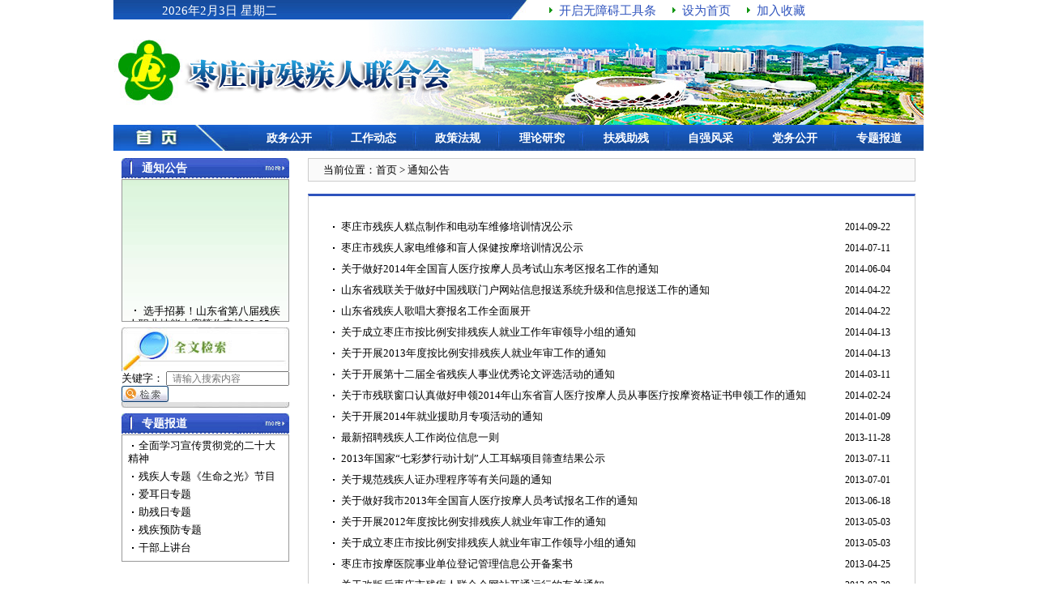

--- FILE ---
content_type: text/html
request_url: http://www.zzscl.org.cn/tzgg/index_4.html
body_size: 5220
content:
<!DOCTYPE html PUBLIC "-//W3C//DTD XHTML 1.0 Transitional//EN" "http://www.w3.org/TR/xhtml1/DTD/xhtml1-transitional.dtd">
<!-- saved from url=(0047)http://zaozhuang.sddpf.org.cn/channels/169.html -->
<html xmlns="http://www.w3.org/1999/xhtml">
<head>
<meta http-equiv="Content-Type" content="text/html; charset=utf-8">
<title>枣庄市残联——通知公告</title>
<meta name="pagetype" content="2">
<meta name="SiteName" content="枣庄市残疾人联合会" />
<meta name="SiteDomain" content="http://www.zzscl.org.cn/" />
<meta name="SiteIDCode" content="">
<meta name="ColumnName" content="通知公告" />
<meta name="ColumnType" content="官方网站" />
<meta name="ArticleTitle" content="通知公告" />
<meta name="PubDate" content="" />
<meta name="ContentSource" content="" />
<meta name="Keywords" content="" />
<meta name="Author" content="" />
<meta name="Description" content="" />
<meta name="Url" content="http://####" />

<script src="../images/jquery-1.11.2.min.js"></script>
<script type="text/javascript" src="../images/public.js"></script>
<script type="text/javascript" src="../images/config.js"></script>
<script type="text/javascript" src="../images/pinyin.js"></script>
<script type="text/javascript" src="../images/swfobject.js"></script>
<script type="text/javascript" src="../images/action.js"></script>
<link rel="stylesheet" type="text/css" href="../images/public.css">
<link rel="stylesheet" type="text/css" href="../images/mainframe.css">
<link rel="stylesheet" type="text/css" href="../images/column.css">
<link rel="stylesheet" type="text/css" id="ABTStyle" href="../images/skin.css">
<script type="text/javascript" src="../images/plugin.js"></script>

<!-- 无障碍样式和代码 -->
<link href="/reslib/barrierfree/css/barrierfree.css" type="text/css" rel="stylesheet" />
<script src="/reslib/barrierfree/js/barrierfree.js"></script>
<script src="/reslib/barrierfree/js/barrierfreeYuyin.js"></script>

		<style type="text/css">

                     div#maincontent {
   
                     border-top: 3px solid #2E53BD;
                     }

                     ul#pageset li a:link {
                     color: #2E53BD;
                       }

                          div#footer {
  
                    border-top: 5px solid #2E53BD;
   
                     }
</style>


</head>
<body>
<div id="skip"><a href="#content" title="跳转到主要内容区域" accesskey="2">跳转到主要内容区域</a></div>
<div id="container">
  <style>
#datebox {
font-size:15px
}
</style>
<div id="header"><script language="JavaScript">
                       
                        var enabled = 0; today = new Date();
                        var day; var date;
                        if(today.getDay()==0) day = " 星期天";
                        if(today.getDay()==1) day = " 星期一";
                        if(today.getDay()==2) day = " 星期二";
                        if(today.getDay()==3) day = " 星期三";
                        if(today.getDay()==4) day = " 星期四";
                        if(today.getDay()==5) day = " 星期五";
                        if(today.getDay()==6) day = " 星期六";
                        document.fgColor = "000000";
                        date ="<div id='datebox'><em class='abtFlag'>"+"" + (today.getFullYear()) + "年" + (today.getMonth() + 1 ) + "月" + today.getDate() + "日" + day +""+"</em></div>";
                        document.write(date);
                        
					</script>
<ul id="pageset">
	
	<li><a href="javascript:;" onclick="toggleToolBar();"><em class="abtFlag" style="font-size: 15px;">开启无障碍工具条</em></a></li>
	<li><a href="javascript:setHomePage()" title="设为首页"><em class="abtFlag" style="font-size: 15px;">设为首页</em></a></li>
	<li><a href="javascript:bookmarkit()" title="加入收藏"><em class="abtFlag" style="font-size: 15px;">加入收藏</em></a></li>
	
</ul>
<div id="banner"><em class="abtFlag"><img src="../images/banner.jpg" width="1000" height="129" title="枣庄市残疾人联合会" alt="枣庄市残疾人联合会" /></em></div>
<dl id="nav">
	<dt><a href="http://www.zzscl.org.cn" title="首页"><em class="abtFlag"><img src="../images/nav_home.jpg" width="167" height="32" title="首页" alt="首页" /></em></a></dt>
	<dd><a href="../zwgk/" title="政务公开"><em class="abtFlag">政务公开</em></a></dd>
	<dd><a href="../gzdt/" title="工作动态"><em class="abtFlag">工作动态</em></a></dd>
	<dd><a href="../zcfg/" title="政策法规"><em class="abtFlag">政策法规</em></a></dd>
	<dd><a href="../llyj/" title="理论研究"><em class="abtFlag">理论研究</em></a></dd>
	<dd><a href="../fczc/" title="扶残助残"><em class="abtFlag">扶残助残</em></a></dd>
	<dd><a href="../zqfc/" title="自强风采"><em class="abtFlag">自强风采</em></a></dd>
	<dd><a href="../dwgk/" title="党务公开"><em class="abtFlag">党务公开</em></a></dd>
	<dd><a href="../ztbd/" title="专题报道"><em class="abtFlag">专题报道</em></a></dd>
</dl>
</div>
  <div id="main">
    <div id="leftsidebar">
      <div id="tzggbox">
        <h2 class="lpubtitle"><em class="abtFlag">通知公告</em></h2>
        <span class="lightmore"><a href="./" title="更多通知公告内容"><em class="abtFlag"><img src="../images/more1.jpg" width="40" height="25" alt="更多通知公告内容" /></em></a></span>
        <div id="tzgglist" onmouseover="scrollTextStop()" onmouseout="scrollTextStart()" onfocus="" onblur="">
          <ul style="margin-top: 130px;">
            
            <li><a href="./202601/t20260127_2239217.html" title="选手招募！山东省第八届残疾人职业技能大赛等你来战" target="_blank"><em class="abtFlag">选手招募！山东省第八届残疾人职业技能大赛等你来战</em></a><span><em class="abtFlag">09-05</em></span></li>
            
            <li><a href="./202508/t20250828_2146248.html" title="政府购买服务定向委托项目结果公告" target="_blank"><em class="abtFlag">政府购买服务定向委托项目结果公告</em></a><span><em class="abtFlag">01-28</em></span></li>
            
            <li><a href="./202508/t20250806_2135027.html" title="关于举办全市残疾人职业技能培训班的公告" target="_blank"><em class="abtFlag">关于举办全市残疾人职业技能培训班的公告</em></a><span><em class="abtFlag">41-06</em></span></li>
            
            <li><a href="./202506/t20250627_2108439.html" title="关于对拟评定四星级“如康家园”名单的公示" target="_blank"><em class="abtFlag">关于对拟评定四星级“如康家园”名单的公示</em></a><span><em class="abtFlag">51-27</em></span></li>
            
            <li><a href="./202505/t20250530_2096893.html" title="习近平在第三十五个全国助残日到来之际作出重要指示" target="_blank"><em class="abtFlag">习近平在第三十五个全国助残日到来之际作出重要指示</em></a><span><em class="abtFlag">40-20</em></span></li>
            
            <li><a href="./202503/t20250320_2026062.html" title="关于开展2024年度按比例安排残疾人就业审核认定工作的通告" target="_blank"><em class="abtFlag">关于开展2024年度按比例安排残疾人就业审核认定工作的通告</em></a><span><em class="abtFlag">18-20</em></span></li>
            
            <li><a href="./202502/t20250225_2016271.html" title="关于参加山东省第三届齐鲁残疾人工匠职业技能竞赛的倡议书" target="_blank"><em class="abtFlag">关于参加山东省第三届齐鲁残疾人工匠职业技能竞赛的倡议书</em></a><span><em class="abtFlag">54-25</em></span></li>
            
            <li><a href="./202502/t20250212_2010950.html" title="公  告" target="_blank"><em class="abtFlag">公  告</em></a><span><em class="abtFlag">52-12</em></span></li>
            
            <li><a href="./202410/t20241029_1955485.html" title="关于2024年枣庄市残疾儿童定点康复机构评审认定结果的公示" target="_blank"><em class="abtFlag">关于2024年枣庄市残疾儿童定点康复机构评审认定结果的公示</em></a><span><em class="abtFlag">47-29</em></span></li>
            
            <li><a href="./202410/t20241028_1954805.html" title="关于征集2025年枣庄市惠民实事的通告" target="_blank"><em class="abtFlag">关于征集2025年枣庄市惠民实事的通告</em></a><span><em class="abtFlag">19-27</em></span></li>
            
           
          </ul>
        </div>
      </div>
      <div id="searchbox">
        <h2><em class="abtFlag"><img src="../images/qwjstitle.jpg" width="207" height="54" title="全文检索" alt="全文检索" /></em></h2>
        <form name="searchForm" id="searchForm"  method="post"  action="http://www.zzscl.org.cn/was5/web/search" onSubmit="return checksubmitinfo();" target="_blank">
          <div class="searchline1">
            <label for="searchkey"><em class="abtFlagGroup"><em class="abtFlag">关键字：</em><em class="abtFlag"></em></em></label>
            <em class="abtFlag">
            <input type="text" id="keyword" onmousedown="clearContent();" placeholder="  请输入搜索内容" onfocus="if (value == '请输入关键词') {value =''}" onblur="if (value == '') {value = '请输入关键词'}" />
            <input name="searchword" type="hidden" id="searchword" />
            <input type="hidden" name="channelid" value="289581" />
            </em> </div>
          
          <div class="searchline2"> <em class="abtFlag">
            <input type="image" src="../images/searchbutton.jpg" title="点击检索" alt="点击检索" onClick="checksubmitinfo()" onkeypress="" />
            </em> </div>

<script>
                     function checksubmitinfo(){
				if(searchForm.keyword.value==""||searchForm.keyword.value<1){
					alert("请您输入要搜索的关键字或标题!");
					
					return false;
				}else{
				
					 searchForm.searchword.value = searchForm.keyword.value;
					 url = "http://www.zzscl.org.cn/was5/web/search?channelid=289581&modal=1&searchword="+encodeURIComponent(searchForm.searchword.value);
		            window.open(url,"","");
					  return false;		
					}
							
					
				}
</script>
        </form>
      </div>
      <div id="ztbdbox">
        <h2 class="lpubtitle"><em class="abtFlag">专题报道</em></h2>
        <span class="lightmore"><a href="../ztbd/" title="更多专题报道内容"><em class="abtFlag"><img src="../images/more1.jpg" width="40" height="25" alt="更多专题报道内容" /></em></a></span>
        <ul>
           
          <li><a href="../ztbd/xxgcddesdjs/" title="" target="_blank"><em class="abtFlag">全面学习宣传贯彻党的二十大精神</em></a></li>
          
          <li><a href="../ztbd/cjrsmzg/" title="" target="_blank"><em class="abtFlag">残疾人专题《生命之光》节目</em></a></li>
          
          <li><a href="../ztbd/aerzt/" title="" target="_blank"><em class="abtFlag">爱耳日专题</em></a></li>
          
          <li><a href="../ztbd/zcrzt/" title="" target="_blank"><em class="abtFlag">助残日专题</em></a></li>
          
          <li><a href="../ztbd/cjyfgyxcp/" title="" target="_blank"><em class="abtFlag">残疾预防专题</em></a></li>
          
          <li><a href="../ztbd/fsts/" title="" target="_blank"><em class="abtFlag">干部上讲台</em></a></li>
          
          
        </ul>
      </div>
    </div>
    <div id="content">
      <div id="breadcrumbnav"> <span id="nowplace"><em class="abtFlagGroup"><em class="abtFlag">当前位置：</em><em class="abtFlag"></em></em></span>
        <a href="../" target="_self" title="首页" class="CurrChnlCls">首页</a>&nbsp;&gt;&nbsp;<a href="./" target="_self" title="通知公告" class="CurrChnlCls">通知公告</a>       
      </div>
      <div id="maincontent">
        <ul id="mainlist">
          
          <li><a href="./201409/t20140922_302616.html" title="枣庄市残疾人糕点制作和电动车维修培训情况公示"><em class="abtFlag">枣庄市残疾人糕点制作和电动车维修培训情况公示</em></a><span style="float:right;font-size:12px;">2014-09-22</span></li>
          
          <li><a href="./201407/t20140711_302615.html" title="枣庄市残疾人家电维修和盲人保健按摩培训情况公示"><em class="abtFlag">枣庄市残疾人家电维修和盲人保健按摩培训情况公示</em></a><span style="float:right;font-size:12px;">2014-07-11</span></li>
          
          <li><a href="./201406/t20140604_302614.html" title="关于做好2014年全国盲人医疗按摩人员考试山东考区报名工作的通知"><em class="abtFlag">关于做好2014年全国盲人医疗按摩人员考试山东考区报名工作的通知</em></a><span style="float:right;font-size:12px;">2014-06-04</span></li>
          
          <li><a href="./201404/t20140422_302612.html" title="山东省残联关于做好中国残联门户网站信息报送系统升级和信息报送工作的通知"><em class="abtFlag">山东省残联关于做好中国残联门户网站信息报送系统升级和信息报送工作的通知</em></a><span style="float:right;font-size:12px;">2014-04-22</span></li>
          
          <li><a href="./201404/t20140422_302611.html" title="山东省残疾人歌唱大赛报名工作全面展开"><em class="abtFlag">山东省残疾人歌唱大赛报名工作全面展开</em></a><span style="float:right;font-size:12px;">2014-04-22</span></li>
          
          <li><a href="./201404/t20140413_302610.html" title="关于成立枣庄市按比例安排残疾人就业工作年审领导小组的通知"><em class="abtFlag">关于成立枣庄市按比例安排残疾人就业工作年审领导小组的通知</em></a><span style="float:right;font-size:12px;">2014-04-13</span></li>
          
          <li><a href="./201404/t20140413_302609.html" title="关于开展2013年度按比例安排残疾人就业年审工作的通知"><em class="abtFlag">关于开展2013年度按比例安排残疾人就业年审工作的通知</em></a><span style="float:right;font-size:12px;">2014-04-13</span></li>
          
          <li><a href="./201403/t20140311_302608.html" title="关于开展第十二届全省残疾人事业优秀论文评选活动的通知"><em class="abtFlag">关于开展第十二届全省残疾人事业优秀论文评选活动的通知</em></a><span style="float:right;font-size:12px;">2014-03-11</span></li>
          
          <li><a href="./201402/t20140224_302607.html" title="关于市残联窗口认真做好申领2014年山东省盲人医疗按摩人员从事医疗按摩资格证书申领工作的通知"><em class="abtFlag">关于市残联窗口认真做好申领2014年山东省盲人医疗按摩人员从事医疗按摩资格证书申领工作的通知</em></a><span style="float:right;font-size:12px;">2014-02-24</span></li>
          
          <li><a href="./201401/t20140109_302606.html" title="关于开展2014年就业援助月专项活动的通知"><em class="abtFlag">关于开展2014年就业援助月专项活动的通知</em></a><span style="float:right;font-size:12px;">2014-01-09</span></li>
          
          <li><a href="./201311/t20131128_302605.html" title="最新招聘残疾人工作岗位信息一则"><em class="abtFlag">最新招聘残疾人工作岗位信息一则</em></a><span style="float:right;font-size:12px;">2013-11-28</span></li>
          
          <li><a href="./201307/t20130711_302604.html" title="2013年国家“七彩梦行动计划”人工耳蜗项目筛查结果公示"><em class="abtFlag">2013年国家“七彩梦行动计划”人工耳蜗项目筛查结果公示</em></a><span style="float:right;font-size:12px;">2013-07-11</span></li>
          
          <li><a href="./201307/t20130701_302603.html" title="关于规范残疾人证办理程序等有关问题的通知"><em class="abtFlag">关于规范残疾人证办理程序等有关问题的通知</em></a><span style="float:right;font-size:12px;">2013-07-01</span></li>
          
          <li><a href="./201306/t20130618_302602.html" title="关于做好我市2013年全国盲人医疗按摩人员考试报名工作的通知"><em class="abtFlag">关于做好我市2013年全国盲人医疗按摩人员考试报名工作的通知</em></a><span style="float:right;font-size:12px;">2013-06-18</span></li>
          
          <li><a href="./201305/t20130503_302601.html" title="关于开展2012年度按比例安排残疾人就业年审工作的通知"><em class="abtFlag">关于开展2012年度按比例安排残疾人就业年审工作的通知</em></a><span style="float:right;font-size:12px;">2013-05-03</span></li>
          
          <li><a href="./201305/t20130503_302600.html" title="关于成立枣庄市按比例安排残疾人就业年审工作领导小组的通知"><em class="abtFlag">关于成立枣庄市按比例安排残疾人就业年审工作领导小组的通知</em></a><span style="float:right;font-size:12px;">2013-05-03</span></li>
          
          <li><a href="./201304/t20130425_302599.html" title="枣庄市按摩医院事业单位登记管理信息公开备案书"><em class="abtFlag">枣庄市按摩医院事业单位登记管理信息公开备案书</em></a><span style="float:right;font-size:12px;">2013-04-25</span></li>
          
          <li><a href="./201303/t20130329_302598.html" title="关于改版后枣庄市残疾人联合会网站开通运行的有关通知"><em class="abtFlag">关于改版后枣庄市残疾人联合会网站开通运行的有关通知</em></a><span style="float:right;font-size:12px;">2013-03-29</span></li>
          
          <li><a href="./201303/t20130312_302597.html" title="枣庄市残联关于开展第14次全国“爱耳日”宣传教育活动的通知"><em class="abtFlag">枣庄市残联关于开展第14次全国“爱耳日”宣传教育活动的通知</em></a><span style="float:right;font-size:12px;">2013-03-12</span></li>
          
          <li><a href="./201212/t20121207_302596.html" title="枣庄市人民政府关于印发枣庄市残疾人事业“十二五”发展规划（2011—2015年）的通知"><em class="abtFlag">枣庄市人民政府关于印发枣庄市残疾人事业“十二五”发展规划（2011—2015年）的通知</em></a><span style="float:right;font-size:12px;">2012-12-07</span></li>
          
         
        </ul>
        <div class="pager">
		    <a id='pagenav_3' target='_self' href='index_3.html'>&lt;</a><a id='pagenav_0' target='_self' href='index.html'>1</a><a id='pagenav_1' target='_self' href='index_1.html'>2</a><a id='pagenav_2' target='_self' href='index_2.html'>3</a><a id='pagenav_3' target='_self' href='index_3.html'>4</a><span id='pagenav_4' class=on>5</span><a id='pagenav_5' target='_self' href='index_5.html'>&gt;</a><a id='pagenav_nextgroup' target='_self' href='index_5.html'>下5页</a>
	</div>
      </div>
    </div>
  </div>
  <div id="footer">
    <div class="footline"> <span id="copyright"><em class="abtFlagGroup"><em class="abtFlag">版权所有：</em><em class="abtFlag">枣庄市残疾人联合会</em></em></span> <span id="icp"><a href="https://beian.miit.gov.cn/" target="_blank"><em class="abtFlag">鲁ICP备19047412号</em></span> </div>
    <div class="footline">
      <address>
      <em class="abtFlagGroup"><em class="abtFlag">地址：</em><em class="abtFlag">枣庄市薛城区民生路629号</em></em>
      </address>
      <span id="zipcode"><em class="abtFlagGroup"><em class="abtFlag">邮编：</em><em class="abtFlag">277800</em></em></span> </div>
    <div class="footline"><em class="abtFlagGroup"><em class="abtFlag">建议使用IE5.5以上浏览器，</em><em class="abtFlag">1024×768以上分辨率</em></em></div>
    <script type="text/javascript">document.write(unescape("%3Cspan id='_ideConac' %3E%3C/span%3E%3Cscript src='http://dcs.conac.cn/js/16/237/0000/60223781/CA162370000602237810001.js' type='text/javascript'%3E%3C/script%3E"));</script>
  </div>

<link href="/reslib/barrierfree/css/barrierfree.css" type="text/css" rel="stylesheet" />
<script src="/reslib/barrierfree/js/barrierfree.js"></script>
<script src="/reslib/barrierfree/js/barrierfreeYuyin.js"></script>
<script src="../images/juba_md.js"></script>
</div>
</body>
</html>

--- FILE ---
content_type: text/css
request_url: http://www.zzscl.org.cn/images/public.css
body_size: 1029
content:
/*-----------------------------------------------------------------
�ļ����ƣ�ɽ��ʡ����ϵͳ��վȺ��2012�����ϰ����죩-ȫվ������ʽ
�ļ����ߣ�Scorpio
�༭���ڣ�2012/3/27
�ļ�˵����ȫվ������ʽ�ļ�
-----------------------------------------------------------------*/
* {
	margin: 0px;
	padding: 0px;
}

img {
	border: none;
}

ol li,
ul li {
	list-style-type: none;
}

h1,
h2,
h3,
h4,
h5,
h6 {
	font-size: 12px;
	line-height: 14px;
}

body {
	font-size: 13px;
	line-height: 14px;
	text-align: center;
	color: #000;
}

div#container {
	margin: 0px auto;
	text-align: left;
}

.clearboth {
	clear: both;
	height: 0px;
	font-size: 0px;
	line-height: 0px;
	overflow: hidden;
}

div#skip {
	height: 0px;
	font-size: 0px;
	line-height: 0px;
}

a:link {
	color: #000;
	text-decoration: none;
}

a:visited {
	color: #000;
	text-decoration: none;
}

a:hover {
	color: #000;
	text-decoration: underline;
}

input {
	font-size: 12px;
}

select {
	font-size: 12px;
}

--- FILE ---
content_type: text/css
request_url: http://www.zzscl.org.cn/images/mainframe.css
body_size: 2009
content:
/*-----------------------------------------------------------------
�ļ����ƣ���ׯ�вм������ϻ� - �������ʽ
�ļ����ߣ�Scorpio
�༭���ڣ�2012/3/29
�ļ�˵�����������ʽ
-----------------------------------------------------------------*/

body{background:#FFF;}
div#container{width:1000px;}

/*ͷ��
---------------------------------------------*/
div#header{
	float:left;
	width:1000px;
}
/*-- ʱ��� --*/
div#datebox{
	float:left;
	width:408px;
	background:url(headerbg1.jpg) repeat-x left top;
	padding:6px 0px 4px 60px;
	color:#FFF;
}
/*-- ���ܿ� --*/
ul#pageset{
	float:left;
	width:462px;
	padding-left:70px;
	background:url(headerbg2.jpg) no-repeat left top;
}
ul#pageset li{
	float:left;
	padding:6px 20px 4px 12px;
	background:url(arrow1.jpg) no-repeat left center;
	white-space:nowrap;
}
ul#pageset li a:link{color:#009901;text-decoration:none;}
ul#pageset li a:visited{color:#009901;text-decoration:none;}
ul#pageset li a:hover{color:#009901;text-decoration:underline;}
/*-- banner --*/
div#banner{
	float:left;
	width:1000px;
	font-size:0px;
	line-height:0px;
}
/*-- ���� --*/
dl#nav{
	float:left;
	width:1000px;
	background:url(navbg.jpg) repeat right top;
}
dl#nav dt{
	float:left;
	width:167px;
	font-size:0px;
	line-height:0px;
}
dl#nav dd{
	float:left;
	width:99px;
	padding:9px 5px 0px 0px;
	text-align:center;
	font-size:14px;
	line-height:16px;
	font-weight:bold;
}
dl#nav dd a:link{color:#FFF;text-decoration:none;}
dl#nav dd a:visited{color:#FFF;text-decoration:none;}
dl#nav dd a:hover{color:#FFF;text-decoration:underline;}
/*�в�
---------------------------------------------*/
div#main{
	float:left;
	width:1000px;
	padding:9px 0px;
}
/*�ײ�
---------------------------------------------*/
div#footer{
	clear:both;
	width:1000px;
	padding:6px 0px;
	border-top:5px solid #009900;
	text-align:center;
}
div#footer div.footline{padding:5px 0px;}
div#footer div.footline address{
	display:inline;
	font-style:normal;
	padding-right:10px;
}
div#footer div.footline span{padding-right:10px;}

--- FILE ---
content_type: text/css
request_url: http://www.zzscl.org.cn/images/column.css
body_size: 6631
content:
/*-----------------------------------------------------------------
ÎÄ¼þÃû³Æ£ºÔæ×¯ÊÐ²Ð¼²ÈËÁªºÏ»á - À¸Ä¿Ò³¼°Ï¸ÀÂÒ³ÑùÊ½
ÎÄ¼þ×÷Õß£ºScorpio
±à¼­ÈÕÆÚ£º2012/3/31
ÎÄ¼þËµÃ÷£ºÀ¸Ä¿Ò³¼°Ï¸ÀÂÒ³ÑùÊ½
-----------------------------------------------------------------*/

div#main{
	width:980px;
	padding:9px 10px;
}
/*×ó²à
---------------------------------------------*/
div#leftsidebar{
	float:left;
	width:207px;
	padding-right:23px;
}
h2.lpubtitle{
	width:182px;
	padding:5px 0px 5px 25px;
	background:url(righttitlebg.jpg) no-repeat left top;
	font-size:14px;
	line-height:16px;
	font-weight:bold;
	color:#FFF;
}
span.lightmore{
	position:absolute;
	top:0px;
	right:0px;
	font-size:0px;
	line-height:0px;
}
/*-- ×ÓÀ¸Ä¿ÁÐ±í --*/
div#subcolumn{
	width:207px;
	margin-bottom:7px;
}
div#subcolumn ul{
	width:197px;
	padding:5px 0px 5px 8px;
	border:1px solid #999999;
	background:url(tzggboxbg.jpg) repeat-x left top;
}
div#subcolumn ul li{
	width:170px;
	padding:4px 0px 4px 27px;
	font-weight:bold;
	line-height:16px;
	background:url(columnlistbg.jpg) no-repeat 3px center;
}
div#subcolumn ul li a:link{color:#006600;text-decoration:none;}
div#subcolumn ul li a:visited{color:#006600;text-decoration:none;}
div#subcolumn ul li a:hover{color:#006600;text-decoration:underline;}
/*-- Í¨Öª¹«¸æ --*/
div#tzggbox{
	width:207px;
	position:relative;
	margin-bottom:7px;
}
div#tzggbox div#tzgglist{
	width:205px;
	height:174px;
	border:1px solid #999999;
	background:url(tzggboxbg.jpg) repeat-x left top;
	overflow:hidden;
}
div#tzggbox div#tzgglist ul{
	width:191px;
	padding:0px 7px;
	margin-top:174px;
}
div#tzggbox div#tzgglist ul li{
	width:191px;
	text-indent:19px;
	background:url(point1.gif) no-repeat 8px 6px;
	line-height:16px;
	padding-bottom:6px;
}
/*-- È«ÎÄ¼ìË÷ --*/
div#searchbox{
	width:207px;
	padding-bottom:7px;
	margin-bottom:7px;
	background:url(searchboxbg.jpg) no-repeat left bottom;
}
div#searchbox h2{
	font-size:0px;
	line-height:0px;
}
div#searchbox form#search{
	width:205px;
	border-left:1px solid #9f9f9f;
	border-right:1px solid #9f9f9f;
	background:url(searchboxbg2.jpg) no-repeat left bottom;
}
div#searchbox form#search div.searchline1{
	width:188px;
	padding:0px 0px 5px 17px;
}
div#searchbox form#search div.searchline1 input{
	width:98px;
	padding:2px 0px 0px 2px;
	border:1px solid #abadb3;
	color:#666;
}
div#searchbox form#search div.searchline1 select{width:102px;}
div#searchbox form#search div.searchline2{
	width:187px;
	padding-right:18px;
	text-align:right;
}
/*-- ×¨Ìâ±¨µÀ --*/
div#ztbdbox{
	width:207px;
	position:relative;
	margin-bottom:7px;
}
div#ztbdbox ul{
	width:191px;
	padding:5px 7px 2px 7px;
	border:1px solid #999999;
}
div#ztbdbox ul li{
	width:191px;
	text-indent:13px;
	line-height:16px;
	padding-bottom:6px;
	background:url(point1.gif) no-repeat 5px 7px;
}
div#ztbdbox ul li.ztdbfirst{
	font-weight:bold;
	background:url(point2.gif) no-repeat 5px 7px;
}
div#ztbdbox ul li.ztdbfirst a:link{color:#F00;text-decoration:none;}
div#ztbdbox ul li.ztdbfirst a:visited{color:#F00;text-decoration:none;}
div#ztbdbox ul li.ztdbfirst a:hover{color:#F00;text-decoration:underline;}
/*Ö÷ÒªÄÚÈÝÇø
---------------------------------------------*/
div#content{
	float:left;
	width:750px;
}
/*-- Ãæ°üÐ¼µ¼º½ --*/
div#breadcrumbnav{
	float:left;
	width:730px;
	padding:7px 0px 6px 18px;
	border:1px solid #CCC;
	background:#fafafa;
	margin-bottom:15px;
}
div#breadcrumbnav span#nowplace{
	float:left;
	display:block;
	width:65px;
}
div#breadcrumbnav ol{
	float:left;
	width:665px;
	overflow:hidden;
}
div#breadcrumbnav ol li{
	float:left;
	padding:0px 24px 0px 18px;
	white-space:nowrap;
	margin-left:-18px;
	background:url(arrow3.gif) no-repeat left 4px;
}
/*-- Ö÷ÒªÄÚÈÝ --*/
div#maincontent{
	float:left;
	width:688px;
	padding:25px 30px 30px 30px;
	border:1px solid #CCC;
	border-top:3px solid #34af34;
}
/*-- À¸Ä¿ÁÐ±í --*/
ul#mainlist{width:688px;}
ul#mainlist li{
	width:678px;
	padding:6px 0px 6px 10px;
	background:url(point1.gif) no-repeat 0px center;
}
/*-- ·ÖÒ³ --*/
ul#changepage{
	width:688px;
	padding:25px 0px 10px 0px;
	text-align:center;
}
ul#changepage li{
	display:inline;
	padding-right:4px;
	white-space:nowrap;
}

/*Ï¸ÀÂÒ³Ãæ
---------------------------------------------*/
div#main div#content div.contentpage{
	border-top:1px solid #CCC;
	color:#333;
}
/*-- ÄÚÈÝ±êÌâ --*/
h3#articletitle{
	width:688px;
	padding:5px 0px 10px 0px;
	font-size:16px;
	line-height:20px;
	font-weight:bold;
	text-align:center;
}
/*-- Ò³Ãæ¹¦ÄÜ --*/
ul#pagefunction{
	width:688px;
	padding:10px 0px 35px 0px;
	text-align:center;
}
ul#pagefunction li{
	display:inline;
	white-space:nowrap;
}
/*-- ÐÂÎÅÄÚÈÝ --*/
div#articlecontent{
	width:688px;
	padding:30px 0px;
	border-top:1px solid #a0a0a0;
	line-height:24px;
}
div#fjxz{
	width:688px;
	padding:30px 0px;
	text-align:left;
	line-height:22px;
}
/*-- ÐÂÎÅÐÅÏ¢ --*/
ul#contentinfo{
	width:688px;
	padding:15px 0px 10px 0px;
	line-height:20px;
}
ul#contentinfo li{text-align:right;}
/*-- Ïà¹ØÐÂÎÅ --*/
ul#aboutnews{
	width:688px;
	padding-top:25px;
	border-top:1px solid #a0a0a0;
}
ul#aboutnews li{line-height:20px;}

/*ÕÐÆ¸ÐÅÏ¢Ò³
---------------------------------------------*/
table#zplbbox{
	text-align:center;
}
table#zplbbox th{
	font-weight:normal;
	background:#CCC;
	color:#333;
	line-height:24px;
}
table#zplbbox td{
	padding:4px 0px;
	background:#eeeeee;
}
table#zplbbox th#zpxxtitle1{width:26%;}
table#zplbbox th#zpxxtitle2{width:33%;}
table#zplbbox th#zpxxtitle3{width:20%;}
table#zplbbox th#zpxxtitle4{width:21%;}

.pager {text-align: center;margin-top: 15px;}
.pager a{
    display: inline-block;
    background-color: #fff;
    height: 29px;
    margin-left: 3px;
    margin-right: 3px;
    margin-bottom: 3px;
    margin-top: -5px;
    padding-left: 9px;
    padding-right: 9px;
    line-height: 29px;
    border: 1px solid #ccc;
}
.pager a.on,.pager a:hover{
  background-color: #62adf1;
  color: #fff;
  text-decoration: none;
}
.attachment{
      margin-top: 20px;
      margin-bottom: 20px;
      color: #183181;
    }
    .attachment a {
      color: #183181;
    }
    .attachment li {
      margin-top: 12px;
    }

--- FILE ---
content_type: application/javascript
request_url: http://www.zzscl.org.cn/images/plugin.js
body_size: 6093
content:
//----------------------------------------------------------------------
//���ƣ�ABT(Accessibility Browser Tool) - ����ʶ���ǩ��� v1.0
//˵����Ϊ�������ṩ"����ʶ���ǩ"���ܵĲ��
//������scorpio
//���ڣ�2011/07/07
//----------------------------------------------------------------------

ABT.plugins["addFlagTags"] = {
	mainMethod:function(){
		this.getTextNode(ABT.dom.container);
		this.AddTag();
		if(!ABT.dom.error){ABT.dom.allFlag = ABT.API.gc("abtFlag",ABT.dom.container);}
	},
	allTextNode:new Array(),
	getTextNode:function(element){
		var childNodes = element.childNodes;
		for (var i=0;i<childNodes.length;i++) {
			var thisChild = childNodes[i];
			switch(thisChild.nodeType){
				case 1:
					this.getTextNode(thisChild);
					break;
				case 3:
					if(this.trim(thisChild.nodeValue).length == 0){break;}
					if(thisChild.nodeValue!=""){this.allTextNode.push(thisChild);}
					
					break;
			}
			if(thisChild.nodeName=="IMG"||thisChild.nodeName=="INPUT"||thisChild.nodeName=="OBJECT"||thisChild.nodeName=="SELECT"){this.allTextNode.push(thisChild);}
		}
	},
	AddTag:function(){
		if(this.firstRun){return;}
		for(var a=0;a<this.allTextNode.length;a++){
			var tagNode = document.createElement("em");
			if(this.allTextNode[a].nodeName=="IMG"||this.allTextNode[a].nodeName=="INPUT"||this.allTextNode[a].nodeName=="SELECT"){
				tagNode.setAttribute("class","abtFlag");
				var newNode = this.allTextNode[a].cloneNode(true);
				tagNode.appendChild(newNode);
			}
			else if(this.allTextNode[a].nodeName=="OBJECT"&&this.allTextNode[a].parentNode.nodeName!="OBJECT"){
				tagNode.setAttribute("class","abtFlag");
				var newNode = this.allTextNode[a].cloneNode(true);
				tagNode.appendChild(newNode);
			}
			else{
				var newString = this.allTextNode[a].nodeValue;
				var reg = /[��������������]/;
				if(reg.exec(newString)==null){
					tagNode.setAttribute("class","abtFlag");
					tagNode.innerHTML = newString;
				}
				else{
					tagNode.setAttribute("class","abtFlagGroup");
					tagNode.innerHTML = this.mySplit(newString,/[��������������]/);
				}
			}
			if(this.allTextNode[a].parentNode){this.allTextNode[a].parentNode.insertBefore(tagNode,this.allTextNode[a]);}
		}
		for(var b=0;b<this.allTextNode.length;b++){
			this.allTextNode[b].parentNode.removeChild(this.allTextNode[b]);
		}
		var allOption = ABT.dom.container.getElementsByTagName("option");
		for(var c=0;c<allOption.length;c++){
			var thisMessage = allOption[c].firstChild.cloneNode(true);
			allOption[c].innerHTML = "";
			allOption[c].appendChild(thisMessage);
		}
		this.firstRun = true;
	},
	trim:function(str){return str.replace(/(^\s*)|(\s*$)/g,"");},
	mySplit:function(str,reg){
		var result,x=str,y,zzz=true;
		var stringArray = new Array();
		do{
			result = reg.exec(x);
			if(result!=null){
				var stringIndex = result.index;
				stringArray.push(x.substring(0,stringIndex+1));
				x = x.substring(stringIndex+1);
			}
			else{
				stringArray.push(x)
				zzz = false;
			}
		}
		while(zzz)
		var yy = "<em class=\"abtFlag\">";
		for(var a=0;a<stringArray.length;a++){
			yy += (a<stringArray.length-1)?(stringArray[a]+"</em><em class=\"abtFlag\">"):(stringArray[a]);
		}
		yy += "</em>";
		return yy;
	},
	getText:function(flagNode){
		var textMessage = "";
		if(flagNode.firstChild.nodeName=="IMG"){
			if(flagNode.parentNode.parentNode.nodeName=="A"||flagNode.parentNode.nodeName=="A"){
				textMessage = "ͼƬ���ӣ�"+ABT.API.getText(flagNode.firstChild);
			}
			else{textMessage = "ͼƬ��"+ABT.API.getText(flagNode.firstChild);}
		}
		else if(flagNode.firstChild.nodeName=="OBJECT"){textMessage = "ý�壺"+flagNode.firstChild.getAttribute("title");}
		else if(flagNode.firstChild.nodeName=="SELECT"){textMessage = "�����˵�";}
		else if(flagNode.firstChild.nodeName=="INPUT"){
			var inputType = flagNode.firstChild.getAttribute("type");
			switch(inputType){
				case "button":
					textMessage = "������ť��"+flagNode.firstChild.getAttribute("value");
					break;
				case "image":
					textMessage = "ͼ�ΰ�ť��"+flagNode.firstChild.getAttribute("alt");
					break;
				case "submit":
					textMessage = "�ύ��ť��"+flagNode.firstChild.getAttribute("value");
					break;
				case "reset":
					textMessage = "���ð�ť��"+flagNode.firstChild.getAttribute("value");
					break;
				case "file":
					textMessage = "�ļ���"+flagNode.firstChild.getAttribute("title");
					break;
				case "password":
					textMessage = "������"+flagNode.firstChild.getAttribute("title");
					break;
				case "radio":
					textMessage = "��ѡ��"+flagNode.firstChild.getAttribute("title");
					break;
				case "checkbox":
					textMessage = "��ѡ��"+flagNode.firstChild.getAttribute("title");
					break;
				case "text":
					textMessage = "�ı���"+flagNode.firstChild.getAttribute("title");
					break;
			}
		}
		else if(flagNode.parentNode.parentNode.nodeName=="A"||flagNode.parentNode.nodeName=="A"){
			var flagNodeContent;
			if(flagNode.parentNode.parentNode.nodeName=="A"){
				if(flagNode.parentNode.parentNode.getAttribute("title")){flagNodeContent = flagNode.parentNode.parentNode.getAttribute("title");}
				else{flagNodeContent = flagNode.innerText||flagNode.textContent;}
			}
			else if(flagNode.parentNode.nodeName=="A"){
				if(flagNode.parentNode.getAttribute("title")){thisContent = flagNode.parentNode.getAttribute("title");}
				else{thisContent = flagNode.innerText||flagNode.textContent;}
			}
			textMessage = "���ӣ�"+thisContent;
		}
		else if(flagNode.parentNode.nodeName=="H1"||flagNode.parentNode.nodeName=="H2"||flagNode.parentNode.nodeName=="H3"||flagNode.parentNode.nodeName=="H4"||flagNode.parentNode.nodeName=="H5"||flagNode.parentNode.nodeName=="H6"){
			var thisContent = flagNode.innerText||flagNode.textContent;
			textMessage = "���⣺"+thisContent;
		}
		else{
			var thisContent = flagNode.innerText||flagNode.textContent;
			textMessage = ""+thisContent;
		}
		return textMessage;
	}
}

--- FILE ---
content_type: application/javascript
request_url: http://www.zzscl.org.cn/reslib/barrierfree/js/barrierfree.config.js?_=1770114335248
body_size: 278
content:
if($('.header-funcs').length > 0){
    $('#StranLink').parent().after('<span>· <a href="javascript:;" onclick="toggleToolBar();">无障碍</a></span>');
}else{
    $('#StranLink').parent().after('<li><a href="javascript:;" onclick="toggleToolBar();">无障碍</a></li>'); 
}

--- FILE ---
content_type: application/javascript
request_url: http://www.zzscl.org.cn/images/public.js
body_size: 2438
content:
//----------------------------------------------------------------------
//�ļ����ƣ�ɽ��ʡ����ϵͳ��վȺ - ȫվ����javascript
//�ļ����ߣ�Scorpio
//�༭���ڣ�2012/3/27
//�ļ�˵����ȫվ���ýű��ļ�
//----------------------------------------------------------------------
//����Ĭ��ֵ���----------------------------------------------
var textBox = {
	enterColor:"#000",
	cd:function(node,eColor){
		if(!node){return;}
		if(node.value.indexOf("�ؼ���")){
			node.value = "";
			if(eColor){
				if(eColor==1&&textBox.enterColor){node.style.color = textBox.enterColor;}
				if(eColor!=1){node.style.color = eColor;}
			}
		}
	},
	rd:function(node){
		if(!node){return;}
		if(node.value == ""){
			node.value = "�����������ؼ���";
			node.style.color = "";
		}
	}
}
//��ת�˵����ܺ�����skyest��----------------------------------
function keyselect(b){
 	var a = event.keyCode ? event.keyCode : event.which ? event.which : event.charCode;
	if(a==13){				
		if (b.options[b.selectedIndex].value!='#'){window.open(b.options[b.selectedIndex].value)}		
	}
}
function clickselect(a){
	a.onchange=function(){
		if (this.options[this.selectedIndex].value!='#'){window.open(this.options[this.selectedIndex].value)}
		a.onchange="";
	}
}
//ʹ�÷�ʽ<select id="select3" name="select"  onmousedown="clickselect(this)" onkeydown="keyselect(this)" />

//�����ղع��ܺ���--------------------------------------------
function bookmarkit(){
	window.external.addFavorite('http://www.sdcl.org.cn/','ɽ��ʡ�м������ϻ�');
}
//��Ϊ��ҳ���ܺ���--------------------------------------------
function setHomePage(){
	document.body.style.behavior='url(#default#homepage)';
	document.body.setHomePage('http://www.sdcl.org.cn/');
}
//ҳ���ӡ���ܺ���--------------------------------------------
function printthispage(){window.print();}
//ҳ�������С����--------------------------------------------
function changefontsize(thisSize){
	var allNode = document.getElementById("articlecontent").getElementsByTagName("*");
	var aFontsize,aLineHeight;
	if(thisSize == "big"){
		aFontsize = "24px";
		aLineHeight = "28px";
	}
	if(thisSize == "medium"){
		aFontsize = "16px";
		aLineHeight = "20px";
	}
	if(thisSize == "small"){
		aFontsize = "12px";
		aLineHeight = "16px";
	}
	for(var a=0;a<allNode.length;a++){
		allNode[a].style.fontSize = aFontsize;
		allNode[a].style.lineHeight = aLineHeight;
	}
}

--- FILE ---
content_type: application/javascript
request_url: http://www.zzscl.org.cn/reslib/barrierfree/js/barrierfree.config.js?_=1770114335247
body_size: 278
content:
if($('.header-funcs').length > 0){
    $('#StranLink').parent().after('<span>· <a href="javascript:;" onclick="toggleToolBar();">无障碍</a></span>');
}else{
    $('#StranLink').parent().after('<li><a href="javascript:;" onclick="toggleToolBar();">无障碍</a></li>'); 
}

--- FILE ---
content_type: application/javascript
request_url: http://www.zzscl.org.cn/images/config.js
body_size: 7076
content:
//----------------------------------------------------------------------
//���ƣ�ABT(Accessibility Browser Tool) v4.01 �����ļ�
//˵��������ABT�Ĺ�������
//������scorpio
//���ڣ�2011/08/29
//----------------------------------------------------------------------

function declareABTConfig(){
	ABT.config = new Object();
	//-------------------------------------------------------
	//*****������������**************************************
	//-------------------------------------------------------
	
	//������������---------------------------------
	ABT.config.mainSwitch = true;
	
	//���������濪�ؿ�ݼ�-------------------------
	ABT.config.UIShortcuts = ["alt+j"];
	//������������ʾЧ������-----------------------
	//ABT.config.UIEffect = true;
	//body��ǩ����λ�ƿ���-------------------------
	ABT.config.bodyBgPosition = false;
	
	//����������-----------------------------------
	ABT.config.container = "container";
	
	//����ҳ���ַ---------------------------------
	ABT.config.helpPageURL = "http://192.168.170.140:8700/toolbarhelp/helpContent.html";
	
	//�����ʶ�Flash��ַ----------------------------
	ABT.config.speederURL = "http://192.168.170.154:8080/ESDOA/test.swf";
	
	//cookie���ܿ���-------------------------------
	ABT.config.cookieSwitch = true;
	//cookie����ʱ��-------------------------------
	ABT.config.cookieTime = 30;
	
	//Ƥ��ѡ������-------------------------------
	ABT.config.defaultSkin = 0;
	ABT.config.skin = new Array();
	ABT.config.skin[0] = {
		name:"Ĭ����ʽ",
		className:"ABTTag1On",
		UIHeight:133,
		folder:"default"
	}
	//-------------------------------------------------------
	//*****�����������**************************************
	//-------------------------------------------------------
	//���������-----------------------------------
	ABT.config.pluginGroup = {
		"amblyopiaAide":{
			name:"���Ӹ�������",
			member:["textMode","textTips","pageZoom","fontZoom","showMainContent","hightContrast","guides","reset","close"]
		}
		/*
		"speech":{
			name:"�����ʶ�����",
			member:["speech"]
		}
		*/
	}
	//�������-------------------------------------
	ABT.config.plugins = {
		//������ת-----------------------
		"areaSkip":{
			shortcuts:[
				"Alt+K|header:����ת��ͷ����������",
				"Alt+C|content:����ת����Ҫ��������",
				"Alt+Ctrl+C|content:����ת����Ҫ��������",
				"Alt+M|main:����ת���м���������",
				"Ctrl+Alt+Shift+M|main:����ת���м���������",
				"Alt+L|leftsidebar:����ת�������������",
				"Alt+L|leftcolumn:����ת�������������",
				"Ctrl+Alt+Shift+L|leftsidebar:����ת�������������",
				"Ctrl+Alt+Shift+L|leftcolumn:����ת�������������",
				"Alt+R|rightsidebar:����ת���Ҳ���������",
				"Alt+R|rightcolumn:����ת���Ҳ���������",
				"Ctrl+Alt+Shift+R|rightsidebar:����ת���Ҳ���������",
				"Ctrl+Alt+Shift+R|rightcolumn:����ת���Ҳ���������",
				"Alt+B|footer:����ת���ײ���������",
				"Ctrl+Alt+Shift+B|footer:����ת���ײ���������"
			]
		},
		//��Ŀ��ת-----------------------
		"customSkip":{
			shortcuts:["ctrl+z|0","alt+z|0","ctrl+shift+z|1","alt+shift+z|1"]
		},
		//�ı�ģʽ-----------------------
		"textMode":{
			showHTML:"<ul><li><input type=\"button\" id=\"textMode\" value=\"�ı�ģʽ\" onclick=\"ABT.API.plugin.call('textMode')\" /></li></ul>",
			shortcuts:["alt+shift+j"],
			ms:"ms_tm"
		},
		//ҳ������-----------------------
		"pageZoom":{
			showHTML:"<ul><li><input type=\"button\" id=\"pageZoom1\" value=\"ҳ��Ŵ�\" onclick=\"ABT.API.plugin.call('pageZoom',1)\" /></li><li><input type=\"button\" id=\"pageZoom2\" value=\"ҳ����С\" onclick=\"ABT.API.plugin.call('pageZoom',0)\" /></li></ul>",
			ms:"ms_pz"
		},
		//��������-----------------------
		"fontZoom":{
			showHTML:"<ul><li><input type=\"button\" id=\"fontZoom1\" value=\"���ַŴ�\" onclick=\"ABT.API.plugin.call('fontZoom',1)\" /></li><li><input type=\"button\" id=\"fontZoom2\" value=\"������С\" onclick=\"ABT.API.plugin.call('fontZoom',0)\" /></li></ul>",
			ms:"ms_fz"
		},
		//ȫ������-----------------------
		"showMainContent":{
			showHTML:"<ul><li><input type=\"button\" id=\"showMainContent\" value=\"ȫ������\" onclick=\"ABT.API.plugin.call('showMainContent')\" onfocus=\"ABT.API.cc('hightContrastList','hclistclose')\" /></li></ul>"
		},
		//�߶Աȶ�-----------------------
		"hightContrast":{
			showHTML:"<ul><li onmouseover=\"ABT.API.cc('hightContrastList','hclistopen')\" onmouseout=\"ABT.API.cc('hightContrastList','hclistclose')\"><input type=\"button\" id=\"hightContrast\" value=\"������ʾ\" onfocus=\"ABT.API.cc('hightContrastList','hclistopen')\" /><ol id=\"hightContrastList\" class=\"hclistclose\"><li id=\"hcdefault\" class=\"hconchange\"><a href=\"javascript:ABT.API.plugin.call('hightContrast',0)\" title=\"Ĭ����ʽ\">Ĭ����ʽ</a></li><li id=\"hcbw\"><a href=\"javascript:ABT.API.plugin.call('hightContrast',1)\" title=\"�ڰ׶Ա�\">�ڰ׶Ա�</a></li><li id=\"hcwp\"><a href=\"javascript:ABT.API.plugin.call('hightContrast',2)\" title=\"���϶Ա�\">���϶Ա�</a></li><li id=\"hcbb\"><a href=\"javascript:ABT.API.plugin.call('hightContrast',3)\" title=\"�����Ա�\">�����Ա�</a></li><li id=\"hcrw\"><a href=\"javascript:ABT.API.plugin.call('hightContrast',4)\" title=\"��׶Ա�\">��׶Ա�</a></li></ol></li></ul>",
			ms:"ms_hc"
		},
		//������-------------------------
		"guides":{
			showHTML:"<ul><li><input type=\"button\" id=\"guides\" value=\"������\" onfocus=\"ABT.API.cc('hightContrastList','hclistclose')\" onclick=\"ABT.API.plugin.call('guides')\" /></li></ul>",
			ms:"ms_gl"
		},
		//������ʾ-----------------------
		"textTips":{
			showHTML:"<ul><li><input type=\"button\" id=\"textTips1\" value=\"����ע��\" disabled=\"true\" onclick=\"ABT.API.plugin.call('textTips',1,'subMethod')\" /></li><li><input type=\"button\" id=\"textTips2\" value=\"�ֲ����ַŴ�\" onclick=\"ABT.API.plugin.call('textTips')\" /></li><li><input type=\"button\" id=\"textTips3\" value=\"�����ɫ\" disabled=\"true\" onclick=\"ABT.API.plugin.call('textTips',2,'subMethod')\" /></li></ul>",
			ms:"ms_tt"
		},
		//���ù�����---------------------
		"reset":{
			showHTML:"<ul><li><input type=\"button\" id=\"ABTReset\" value=\"����\" onclick=\"ABT.Rreset()\" /></li></ul>"
		},
		//�رչ�����---------------------
		"close":{
			showHTML:"<ul class=\"pluginlast\"><li><input type=\"button\" id=\"ABTClose\" value=\"�ر�\" onclick=\"ABT.show()\" /></li></ul>"
		},
		//��������-----------------------
		"speech":{
			showHTML:"<ul><li><input type=\"button\" id=\"speech1\" value=\"���\" onclick=\"ABT.API.plugin.call('speech',1)\" /></li><li><input type=\"button\" id=\"speech2\" value=\"����\" onclick=\"ABT.API.plugin.call('speech',2)\" /></li><li><input type=\"button\" id=\"speech3\" value=\"ֹͣ\" onclick=\"ABT.API.speech.deaconStop()\" /></li></ul><ul class=\"pluginlast\"><li><input type=\"button\" id=\"speech4\" value=\"һ���ʶ�����\" onclick=\"ABT.API.plugin.call('speech',3)\" /></li></ul>"
		},
		//ʶ���ǩ����-------------------
		"addFlagTags":{}
	}
}

--- FILE ---
content_type: application/javascript
request_url: http://www.zzscl.org.cn/images/pinyin.js
body_size: 45625
content:
// JavaScript Document
pinyin={"1":"y��","2":"��r","3":"s��n","4":"s��","5":"w��","6":"li��","7":"q��","8":"b��","9":"ji��","0":"l��ng","��":"��","��":"��","��":"��i","��":"��i","��":"��i","��":"��i","��":"��i","��":"��i","��":"��i","��":"��i","��":"��i","��":"��i","��":"��i","��":"��i","��":"��i","��":"��n","��":"��n","��":"��n","��":"��n","��":"��n","��":"��n","��":"��n","��":"��n","��":"��n","��":"��ng","��":"��ng","��":"��ng","��":"��o","��":"��o","��":"��o","��":"��o","��":"��o","��":"��o","��":"��o","��":"��o","��":"��o","��":"b��","��":"b��","��":"b��","��":"b��","��":"b��","��":"b��","��":"b��","��":"b��","��":"b��","��":"b��","��":"b��","��":"b��","��":"b��","��":"p��","��":"b��","��":"b��","��":"b��","��":"b��","��":"b��i","��":"b��i","��":"b��i","��":"b��i","��":"b��i","��":"b��i","��":"b��i","��":"b��i","��":"b��n","��":"b��n","��":"b��n","��":"b��n","��":"b��n","��":"b��n","��":"b��n","��":"b��n","��":"b��n","��":"b��n","��":"b��n","��":"b��n","��":"b��n","��":"b��n","��":"b��n","��":"b��ng","��":"b��ng","��":"b��ng","��":"b��ng","��":"b��ng","��":"b��ng","��":"b��ng","��":"p��ng","��":"b��ng","��":"b��ng","��":"b��ng","��":"b��ng","��":"b��o","��":"b��o","��":"b��o","��":"b��o","��":"b��o","��":"b��o","��":"b��o","��":"b��o","��":"b��o","��":"b��o","��":"b��o","��":"b��o","��":"b��o","��":"b��o","��":"b��o","��":"b��o","��":"b��o","��":"b��i","��":"b��i","��":"b��i","��":"b��i","��":"b��i","��":"b��i","��":"b��i","��":"b��i","��":"b��i","��":"b��i","��":"b��i","��":"b��i","��":"b��i","��":"b��i","��":"b��i","��":"b��n","��":"b��n","��":"b��n","��":"b��n","��":"b��ng","��":"b��ng","��":"b��ng","��":"b��ng","��":"b��ng","��":"b��ng","��":"b��","��":"b��","��":"b��","��":"b��","��":"b��","��":"b��","��":"b��","��":"b��","��":"b��","��":"b��","��":"b��","��":"b��","��":"b��","��":"b��","��":"b��","��":"b��","��":"b��","��":"b��","��":"b��","��":"p��","��":"b��","��":"b��","��":"b��","��":"b��","��":"bi��n","��":"bi��n","��":"bi��n","��":"bi��n","��":"bi��n","��":"bi��n","��":"bi��n","��":"bi��n","��":"bi��n","��":"bi��n","��":"bi��n","��":"bi��n","��":"bi��o","��":"bi��o","��":"bi��o","��":"bi��o","��":"bi��","��":"bi��","��":"bi��","��":"bi��","��":"b��n","��":"b��n","��":"b��n","��":"b��n","��":"b��n","��":"b��n","��":"b��ng","��":"b��ng","��":"b��ng","��":"b��ng","��":"b��ng","��":"b��ng","��":"b��ng","��":"b��ng","��":"b��ng","��":"b��","��":"b��","��":"b��","��":"b��","��":"b��","��":"b��","��":"b��","��":"b��","��":"b��","��":"b��","��":"b��","��":"b��","��":"b��","��":"b��","��":"b��","��":"b��","��":"b��","��":"b��","��":"b��","��":"b��","��":"bo","��":"b��","��":"b��","��":"b��","��":"b��","��":"b��","��":"b��","��":"b��","��":"b��","��":"b��","��":"c��","��":"c��i","��":"c��i","��":"c��i","��":"c��i","��":"c��i","��":"c��i","��":"c��i","��":"c��i","��":"c��i","��":"c��i","��":"c��i","��":"c��n","��":"c��n","��":"c��n","��":"c��n","��":"c��n","��":"c��n","��":"c��n","��":"c��ng","��":"c��ng","��":"c��ng","��":"c��ng","��":"c��ng","��":"c��o","��":"c��o","��":"c��o","��":"c��o","��":"c��o","��":"c��","��":"c��","��":"c��","��":"c��","��":"c��","��":"c��ng","��":"c��ng","��":"ch��","��":"ch��","��":"ch��","��":"ch��","��":"ch��","��":"ch��","��":"ch��","��":"ch��","��":"ch��","��":"ch��","��":"ch��","��":"ch��i","��":"ch��i","��":"ch��i","��":"ch��n","��":"ch��n","��":"ch��n","��":"ch��n","��":"ch��n","��":"ch��n","��":"ch��n","��":"ch��n","��":"ch��n","��":"ch��n","��":"ch��ng","��":"ch��ng","��":"ch��ng","��":"ch��ng","��":"ch��ng","��":"ch��ng","��":"ch��ng","��":"ch��ng","��":"ch��ng","��":"ch��ng","��":"ch��ng","��":"ch��ng","��":"ch��ng","��":"ch��o","��":"ch��o","��":"ch��o","��":"ch��o","��":"ch��o","��":"ch��o","��":"ch��o","��":"ch��o","��":"ch��o","��":"ch��","��":"ch��","��":"ch��","��":"ch��","��":"ch��","��":"ch��","��":"ch��n","��":"ch��n","��":"ch��n","��":"ch��n","��":"ch��n","��":"ch��n","��":"ch��n","��":"ch��n","��":"ch��n","��":"ch��n","��":"ch��ng","��":"ch��ng","��":"ch��ng","��":"ch��ng","��":"ch��ng","��":"ch��ng","��":"ch��ng","��":"ch��ng","��":"ch��ng","��":"ch��ng","��":"ch��ng","��":"ch��ng","��":"ch��ng","��":"ch��ng","��":"ch��ng","��":"ch��","��":"ch��","��":"ch��","��":"ch��","��":"shi","��":"ch��","��":"ch��","��":"ch��","��":"ch��","��":"ch��","��":"ch��","��":"ch��","��":"ch��","��":"ch��","��":"ch��","��":"ch��","��":"ch��ng","��":"ch��ng","��":"ch��ng","��":"ch��ng","��":"ch��ng","��":"ch��u","��":"ch��u","��":"ch��u","��":"ch��u","��":"ch��u","��":"ch��u","��":"ch��u","��":"ch��u","��":"ch��u","��":"ch��u","��":"ch��u","��":"ch��u","��":"ch��","��":"ch��","��":"ch��","��":"ch��","��":"ch��","��":"ch��","��":"ch��","��":"ch��","��":"ch��","��":"ch��","��":"ch��","��":"ch��","��":"ch��","��":"ch��","��":"ch��","��":"ch��","��":"chu��i","��":"chu��n","��":"chu��n","��":"chu��n","��":"chu��n","��":"chu��n","��":"chu��n","��":"chu��n","��":"chu��ng","��":"chu��ng","��":"zhu��ng","��":"chu��ng","��":"chu��ng","��":"chu��ng","��":"chu��","��":"chu��","��":"chu��","��":"chu��","��":"chu��","��":"ch��n","��":"ch��n","��":"ch��n","��":"ch��n","��":"ch��n","��":"ch��n","��":"ch��n","��":"chu��","��":"chu��","��":"c��","��":"c��","��":"c��","��":"c��","��":"c��","��":"c��","��":"c��","��":"c��","��":"c��","��":"c��","��":"c��","��":"c��","��":"c��ng","��":"c��ng","��":"c��ng","��":"c��ng","��":"c��ng","��":"c��ng","��":"c��u","��":"c��","��":"c��","��":"c��","��":"c��","��":"cu��n","��":"cu��n","��":"cu��n","��":"cu��","��":"cu��","��":"cu��","��":"cu��","��":"cu��","��":"cu��","��":"cu��","��":"cu��","��":"c��n","��":"c��n","��":"c��n","��":"cu��","��":"cu��","��":"cu��","��":"cu��","��":"cu��","��":"cu��","��":"d��","��":"d��","��":"d��","��":"d��","��":"d��","��":"d��","��":"d��i","��":"d��i","��":"d��i","��":"d��i","��":"d��i","��":"d��i","��":"d��i","��":"d��i","��":"d��i","��":"d��i","��":"d��i","��":"d��i","��":"d��n","��":"d��n","��":"d��n","��":"d��n","��":"d��n","��":"d��n","��":"d��n","��":"d��n","��":"d��n","��":"d��n","��":"d��n","��":"d��n","��":"d��n","��":"d��n","��":"d��n","��":"d��ng","��":"d��ng","��":"d��ng","��":"d��ng","��":"d��ng","��":"d��o","��":"d��o","��":"d��o","��":"d��o","��":"d��o","��":"d��o","��":"d��o","��":"d��o","��":"d��o","��":"d��o","��":"d��o","��":"d��o","��":"d��","��":"d��","��":"de","��":"d��ng","��":"d��ng","��":"d��ng","��":"d��ng","��":"d��ng","��":"d��ng","��":"d��ng","��":"d��","��":"d��","��":"d��","��":"d��","��":"d��","��":"d��","��":"d��","��":"d��","��":"d��","��":"d��","��":"d��","��":"d��","��":"d��","��":"d��","��":"d��","��":"d��","��":"d��","��":"d��","��":"d��","��":"di��n","��":"di��n","��":"di��n","��":"di��n","��":"di��n","��":"di��n","��":"di��n","��":"di��n","��":"di��n","��":"di��n","��":"di��n","��":"di��n","��":"di��n","��":"di��n","��":"di��n","��":"di��n","��":"di��o","��":"di��o","��":"di��o","��":"di��o","��":"di��o","��":"di��o","��":"di��o","��":"di��o","��":"di��o","��":"di��","��":"di��","��":"di��","��":"di��","��":"di��","��":"di��","��":"di��","��":"d��ng","��":"d��ng","��":"d��ng","��":"d��ng","��":"d��ng","��":"d��ng","��":"d��ng","��":"d��ng","��":"d��ng","��":"diu1","��":"d��ng","��":"d��ng","��":"d��ng","��":"d��ng","��":"d��ng","��":"d��ng","��":"d��ng","��":"d��ng","��":"d��ng","��":"d��ng","��":"d��u","��":"d��u","��":"d��u","��":"d��u","��":"d��u","��":"d��u","��":"d��u","��":"d��u","��":"d��","��":"d��","��":"d��","��":"d��","��":"d��","��":"d��","��":"d��","��":"d��","��":"d��","��":"d��","��":"d��","��":"d��","��":"d��","��":"d��","��":"du��n","��":"du��n","��":"du��n","��":"du��n","��":"du��n","��":"du��n","��":"du��","��":"du��","��":"du��","��":"du��","��":"d��n","��":"d��n","��":"d��n","��":"d��n","��":"d��n","��":"d��n","��":"d��n","��":"d��n","��":"d��n","��":"du��","��":"du��","��":"du��","��":"du��","��":"du��","��":"du��","��":"du��","��":"du��","��":"du��","��":"du��","��":"du��","��":"du��","��":"��","��":"��","��":"��","��":"��","��":"��","��":"��","��":"��","��":"��","��":"��","��":"��","��":"��","��":"��","��":"��","��":"��n","��":"��r","��":"��r","��":"��r","��":"��r","��":"��r","��":"��r","��":"��r","��":"��r","��":"f��","��":"f��","��":"f��","��":"f��","��":"f��","��":"f��","��":"f��","��":"f��","��":"f��n","��":"f��n","��":"f��n","��":"f��n","��":"f��n","��":"f��n","��":"f��n","��":"f��n","��":"f��n","��":"f��n","��":"f��n","��":"f��n","��":"f��n","��":"f��n","��":"f��n","��":"f��n","��":"f��n","��":"f��ng","��":"f��ng","��":"f��ng","��":"f��ng","��":"f��ng","��":"f��ng","��":"f��ng","��":"f��ng","��":"f��ng","��":"f��ng","��":"f��ng","��":"f��i","��":"f��i","��":"f��i","��":"f��i","��":"f��i","��":"f��i","��":"f��i","��":"f��i","��":"f��i","��":"f��i","��":"f��i","��":"f��i","��":"f��n","��":"f��n","��":"f��n","��":"f��n","��":"f��n","��":"f��n","��":"f��n","��":"f��n","��":"f��n","��":"f��n","��":"f��n","��":"f��n","��":"f��n","��":"f��n","��":"f��n","��":"f��ng","��":"f��ng","��":"f��ng","��":"f��ng","��":"f��ng","��":"f��ng","��":"f��ng","��":"f��ng","��":"f��ng","��":"f��ng","��":"f��ng","��":"f��ng","��":"f��ng","��":"f��ng","��":"f��ng","��":"f��","��":"f��u","��":"f��","��":"f��","��":"f��","��":"f��","��":"f��","��":"f��","��":"f��","��":"f��","��":"f��","��":"f��","��":"f��","��":"f��","��":"f��","��":"f��","��":"f��","��":"f��","��":"f��","��":"f��","��":"f��","��":"f��","��":"f��","��":"f��","��":"f��","��":"f��","��":"p��","��":"f��","��":"f��","��":"f��","��":"f��","��":"f��","��":"f��","��":"f��","��":"f��","��":"f��","��":"f��","��":"f��","��":"f��","��":"f��","��":"f��","��":"f��","��":"f��","��":"f��","��":"f��","��":"f��","��":"f��","��":"g��","��":"g��","��":"g��i","��":"g��i","��":"g��i","��":"g��i","��":"g��i","��":"g��i","��":"g��n","��":"g��n","��":"g��n","��":"g��n","��":"g��n","��":"g��n","��":"g��n","��":"g��n","��":"g��n","��":"g��n","��":"g��n","��":"g��ng","��":"g��ng","��":"g��ng","��":"g��ng","��":"g��ng","��":"g��ng","��":"g��ng","��":"g��ng","��":"g��ng","��":"g��o","��":"g��o","��":"g��o","��":"g��o","��":"g��o","��":"g��o","��":"g��o","��":"g��o","��":"g��o","��":"g��o","��":"g��","��":"g��","��":"g��","��":"g��","��":"g��","��":"g��","��":"g��","��":"g��","��":"g��","��":"g��","��":"g��","��":"h��","��":"g��","��":"g��","��":"g��","��":"g��","��":"g��","��":"g��i","��":"g��n","��":"g��n","��":"g��ng","��":"g��ng","��":"g��ng","��":"g��ng","��":"g��ng","��":"g��ng","��":"g��ng","��":"g��ng","��":"g��ng","��":"g��ng","��":"g��ng","��":"g��ng","��":"g��ng","��":"g��ng","��":"g��ng","��":"g��ng","��":"g��ng","��":"g��ng","��":"g��ng","��":"g��ng","��":"g��ng","��":"g��ng","��":"g��u","��":"g��u","��":"g��u","��":"g��u","��":"g��u","��":"g��u","��":"g��u","��":"g��u","��":"g��u","��":"g��","��":"g��","��":"g��","��":"g��","��":"g��","��":"g��","��":"g��","��":"g��","��":"g��","��":"g��","��":"g��","��":"g��","��":"g��","��":"g��","��":"g��","��":"g��","��":"g��","��":"g��","��":"gu��","��":"gu��","��":"gu��","��":"gu��","��":"gu��","��":"gu��","��":"gu��i","��":"gu��i","��":"gu��i","��":"gu��n","��":"gu��n","��":"gu��n","��":"gu��n","��":"gu��n","��":"gu��n","��":"gu��n","��":"gu��n","��":"gu��n","��":"gu��n","��":"gu��n","��":"gu��ng","��":"gu��ng","��":"gu��ng","��":"gu��","��":"gu��","��":"gu��","��":"gu��","��":"gu��","��":"gu��","��":"gu��","��":"gu��","��":"gu��","��":"gu��","��":"gu��","��":"gu��","��":"gu��","��":"gu��","��":"gu��","��":"gu��","��":"g��n","��":"g��n","��":"g��n","��":"gu��","��":"gu��","��":"gu��","��":"gu��","��":"gu��","��":"gu��","��":"h��","��":"h��i","��":"h��i","��":"h��i","��":"h��i","��":"h��i","��":"h��i","��":"h��i","��":"h��n","��":"h��n","��":"h��n","��":"h��n","��":"h��n","��":"h��n","��":"h��n","��":"h��n","��":"h��n","��":"h��n","��":"h��n","��":"h��n","��":"h��n","��":"h��n","��":"h��n","��":"h��n","��":"h��n","��":"h��n","��":"h��n","��":"h��ng","��":"h��ng","��":"h��ng","��":"h��o","��":"h��o","��":"h��o","��":"h��o","��":"h��o","��":"h��o","��":"h��o","��":"h��o","��":"h��o","��":"h��","��":"h��","��":"h��","��":"h��","��":"h��","��":"h��","��":"h��","��":"h��","��":"h��","��":"h��","��":"h��","��":"h��","��":"h��","��":"h��","��":"h��","��":"h��","��":"h��","��":"h��","��":"h��i","��":"h��i","��":"h��n","��":"h��n","��":"h��n","��":"h��n","��":"h��ng","��":"h��ng","��":"h��ng","��":"h��ng","��":"h��ng","��":"h��ng","��":"h��ng","��":"h��ng","��":"h��ng","��":"h��ng","��":"h��ng","��":"h��ng","��":"h��ng","��":"h��ng","��":"h��u","��":"h��u","��":"h��u","��":"h��u","��":"h��u","��":"h��u","��":"h��u","��":"h��","��":"h��","��":"h��","��":"h��","��":"h��","��":"h��","��":"h��","��":"h��","��":"h��","��":"h��","��":"h��","��":"h��","��":"h��","��":"h��","��":"h��","��":"h��","��":"h��","��":"h��","��":"hu��","��":"hu��","��":"hu��","��":"hu��","��":"hu��","��":"hu��","��":"hu��","��":"hu��","��":"hu��","��":"hu��i","��":"hu��i","��":"hu��i","��":"hu��i","��":"hu��i","��":"hu��n","��":"hu��n","��":"hu��n","��":"h��i","��":"hu��n","��":"hu��n","��":"hu��n","��":"hu��n","��":"hu��n","��":"hu��n","��":"hu��n","��":"hu��n","��":"hu��n","��":"hu��n","��":"hu��ng","��":"hu��ng","��":"hu��ng","��":"hu��ng","��":"hu��ng","��":"hu��ng","��":"hu��ng","��":"hu��ng","��":"hu��ng","��":"hu��ng","��":"hu��ng","��":"hu��ng","��":"hu��ng","��":"hu��ng","��":"hu��","��":"hu��","��":"hu��","��":"hu��","��":"hu��","��":"hu��","��":"hu��","��":"hu��","��":"hu��","��":"hu��","��":"hu��","��":"hu��","��":"hu��","��":"hu��","��":"hu��","��":"hu��","��":"hu��","��":"hu��","��":"hu��","��":"hu��","��":"hu��","��":"h��n","��":"h��n","��":"h��n","��":"h��n","��":"h��n","��":"h��n","��":"hu��","��":"hu��","��":"hu��","��":"hu��","��":"hu��","��":"hu��","��":"hu��","��":"hu��","��":"hu��","��":"hu��","��":"j��","��":"j��","��":"j��","��":"j��","��":"j��","��":"j��","��":"j��","��":"j��","��":"j��","��":"j��","��":"j��","��":"j��","��":"j��","��":"j��","��":"j��","��":"j��","��":"j��","��":"j��","��":"j��","��":"j��","��":"j��","��":"j��","��":"j��","��":"j��","��":"j��","��":"j��","��":"j��","��":"j��","��":"j��","��":"j��","��":"j��","��":"j��","��":"j��","��":"j��","��":"j��","��":"j��","��":"j��","��":"j��","��":"j��","��":"j��","��":"j��","��":"j��","��":"j��","��":"j��","��":"j��","��":"j��","��":"j��","��":"j��","��":"j��","��":"j��","��":"j��","��":"j��","��":"j��","��":"ji��","��":"ji��","��":"ji��","��":"ji��","��":"ji��","��":"ji��","��":"ji��","��":"ji��","��":"ji��","��":"ji��","��":"ji��","��":"ji��","��":"ji��","��":"ji��","��":"ji��","��":"ji��","��":"ji��","��":"ji��n","��":"ji��n","��":"ji��n","��":"ji��n","��":"ji��n","��":"ji��n","��":"ji��n","��":"ji��n","��":"ji��n","��":"ji��n","��":"ji��n","��":"ji��n","��":"ji��n","��":"ji��n","��":"ji��n","��":"ji��n","��":"ji��n","��":"ji��n","��":"ji��n","��":"ji��n","��":"ji��n","��":"ji��n","��":"ji��n","��":"ji��n","��":"k��n","��":"ji��n","��":"ji��n","��":"ji��n","��":"ji��n","��":"ji��n","��":"ji��n","��":"ji��n","��":"ji��n","��":"ji��n","��":"ji��n","��":"ji��n","��":"ji��n","��":"ji��n","��":"ji��n","��":"ji��n","��":"ji��ng","��":"ji��ng","��":"ji��ng","��":"ji��ng","��":"ji��ng","��":"ji��ng","��":"ji��ng","��":"ji��ng","��":"ji��ng","��":"ji��ng","��":"ji��ng","��":"ji��ng","��":"ji��ng","��":"ji��o","��":"ji��o","��":"ji��o","��":"ji��o","��":"ji��o","��":"ji��o","��":"ji��o","��":"ji��o","��":"ji��o","��":"ji��o","��":"ji��o","��":"ji��o","��":"ji��o","��":"ji��o","��":"y��o","��":"ji��o","��":"ji��o","��":"ji��o","��":"ji��o","��":"ji��o","��":"ji��o","��":"ji��o","��":"ji��o","��":"ji��o","��":"ji��o","��":"ji��o","��":"ji��o","��":"ji��o","��":"ji��","��":"ji��","��":"ji��","��":"ji��","��":"ji��","��":"ji��","��":"ji��","��":"ji��","��":"ji��","��":"j��","��":"ji��","��":"ji��","��":"ji��","��":"ji��","��":"ji��","��":"ji��","��":"ji��","��":"ji��","��":"ji��","��":"ji��","��":"ji��","��":"ji��","��":"ji��","��":"ji��","��":"ji��","��":"ji��","��":"ji��","��":"j��n","��":"j��n","��":"j��n","��":"j��n","��":"j��n","��":"j��n","��":"j��n","��":"j��n","��":"j��n","��":"j��n","��":"j��n","��":"j��n","��":"j��n","��":"j��n","��":"j��n","��":"j��n","��":"j��n","��":"j��n","��":"j��n","��":"j��n","��":"j��ng","��":"j��ng","��":"j��ng","��":"j��ng","��":"j��ng","��":"j��ng","��":"j��ng","��":"j��ng","��":"j��ng","��":"j��ng","��":"j��ng","��":"j��ng","��":"j��ng","��":"j��ng","��":"j��ng","��":"j��ng","��":"j��ng","��":"j��ng","��":"j��ng","��":"j��ng","��":"j��ng","��":"j��ng","��":"j��ng","��":"j��ng","��":"j��ng","��":"ji��ng","��":"ji��ng","��":"ji��","��":"ji��","��":"ji��","��":"ji��","��":"ji��","��":"ji��","��":"ji��","��":"ji��","��":"ji��","��":"ji��","��":"ji��","��":"ji��","��":"ji��","��":"ji��","��":"ji��","��":"ji��","��":"ji��","��":"j��","��":"j��","��":"j��","��":"j��","��":"j��","��":"j��","��":"j��","��":"j��","��":"j��","��":"j��","��":"j��","��":"j��","��":"j��","��":"j��","��":"j��","��":"j��","��":"j��","��":"j��","��":"j��","��":"j��","��":"j��","��":"j��","��":"j��","��":"j��","��":"j��","��":"ju��n","��":"ju��n","��":"ju��n","��":"ju��n","��":"ju��n","��":"ju��n","��":"ju��n","��":"ju��","��":"ju��","��":"ju��","��":"ju��","��":"ju��","��":"ju��","��":"ju��","��":"ju��","��":"ju��","��":"ju��","��":"j��n","��":"j��n","��":"j��n","��":"j��n","��":"j��n","��":"j��n","��":"j��n","��":"j��n","��":"x��n","��":"j��n","��":"j��n","��":"k��","��":"k��","��":"k��","��":"g��","��":"k��i","��":"k��i","��":"k��i","��":"k��i","��":"k��i","��":"k��n","��":"k��n","��":"k��n","��":"k��n","��":"k��n","��":"k��n","��":"k��ng","��":"k��ng","��":"k��ng","��":"k��ng","��":"k��ng","��":"k��ng","��":"k��ng","��":"k��o","��":"k��o","��":"k��o","��":"k��o","��":"k��","��":"k��","��":"k��","��":"k��","��":"k��","��":"k��","��":"k��","��":"k��","��":"k��","��":"k��","��":"k��","��":"k��","��":"k��","��":"k��","��":"k��","��":"k��n","��":"k��n","��":"k��n","��":"k��n","��":"k��ng","��":"k��ng","��":"k��ng","��":"k��ng","��":"k��ng","��":"k��ng","��":"k��u","��":"k��u","��":"k��u","��":"k��u","��":"k��","��":"k��","��":"k��","��":"k��","��":"k��","��":"k��","��":"k��","��":"ku��","��":"ku��","��":"ku��","��":"ku��","��":"ku��","��":"ku��i","��":"ku��i","��":"ku��i","��":"ku��i","��":"ku��n","��":"ku��n","��":"ku��ng","��":"ku��ng","��":"ku��ng","��":"ku��ng","��":"ku��ng","��":"ku��ng","��":"ku��ng","��":"ku��ng","��":"ku��","��":"ku��","��":"ku��","��":"ku��","��":"ku��","��":"ku��","��":"ku��","��":"gu��","��":"ku��","��":"ku��","��":"ku��","��":"k��n","��":"k��n","��":"k��n","��":"k��n","��":"ku��","��":"ku��","��":"ku��","��":"ku��","��":"l��","��":"l��","��":"l��","��":"l��","��":"l��","��":"l��","��":"l��","��":"l��i","��":"l��i","��":"l��i","��":"l��n","��":"l��n","��":"l��n","��":"l��n","��":"l��n","��":"l��n","��":"l��n","��":"l��n","��":"l��n","��":"l��n","��":"l��n","��":"l��n","��":"l��n","��":"l��n","��":"l��n","��":"l��ng","��":"l��ng","��":"l��ng","��":"l��ng","��":"l��ng","��":"l��ng","��":"l��ng","��":"l��o","��":"l��o","��":"l��o","��":"l��o","��":"l��o","��":"l��o","��":"l��o","��":"l��o","��":"l��o","��":"l��","��":"l��","��":"l��i","��":"l��i","��":"l��i","��":"l��i","��":"l��i","��":"l��i","��":"l��i","��":"l��i","��":"l��i","��":"l��i","��":"l��i","��":"l��ng","��":"l��ng","��":"l��ng","��":"l��","��":"l��","��":"l��","��":"l��","��":"l��","��":"l��","��":"l��","��":"l��","��":"l��","��":"l��","��":"l��","��":"l��","��":"l��","��":"l��","��":"l��","��":"l��","��":"l��","��":"l��","��":"l��","��":"l��","��":"l��","��":"l��","��":"l��","��":"l��","��":"l��","��":"l��","��":"l��","��":"l��","��":"l��","��":"l��","��":"l��","��":"l��","��":"l��","��":"l��","��":"li��ng","��":"li��n","��":"li��n","��":"li��n","��":"li��n","��":"li��n","��":"li��n","��":"li��n","��":"li��n","��":"li��n","��":"li��n","��":"li��n","��":"li��n","��":"li��n","��":"li��n","��":"li��ng","��":"li��ng","��":"li��ng","��":"li��ng","��":"li��ng","��":"li��ng","��":"li��ng","��":"li��ng","��":"li��ng","��":"li��ng","��":"li��ng","��":"li��o","��":"li��o","��":"li��o","��":"li��o","��":"li��o","��":"li��o","��":"li��o","��":"li��o","��":"le","��":"li��o","��":"li��o","��":"li��o","��":"li��o","��":"li��","��":"li��","��":"li��","��":"li��","��":"li��","��":"l��n","��":"l��n","��":"l��n","��":"l��n","��":"l��n","��":"l��n","��":"l��n","��":"l��n","��":"l��n","��":"l��n","��":"l��n","��":"l��n","��":"l��ng","��":"l��ng","��":"l��ng","��":"l��ng","��":"l��ng","��":"l��ng","��":"l��ng","��":"l��ng","��":"l��ng","��":"l��ng","��":"l��ng","��":"l��ng","��":"l��ng","��":"l��ng","��":"li��","��":"li��","��":"li��","��":"li��","��":"li��","��":"li��","��":"li��","��":"li��","��":"li��","��":"li��","��":"li��","��":"l��ng","��":"l��ng","��":"l��ng","��":"l��ng","��":"l��ng","¡":"l��ng","¢":"l��ng","£":"l��ng","¤":"l��ng","¥":"l��u","¦":"l��u","§":"l��u","¨":"l��u","©":"l��u","ª":"l��u","«":"l��","¬":"l��","­":"l��","®":"l��","¯":"l��","°":"l��","±":"l��","²":"l��","³":"l��","´":"l��","µ":"l��","¶":"l��","·":"l��","¸":"l��","¹":"l��","º":"l��","»":"l��","¼":"l��","½":"l��","¾":"l��","¿":"l��","��":"l��","��":"l��","��":"l��","��":"l��","��":"l��","��":"l��","��":"l��","��":"l��","��":"l��","��":"l��","��":"l��","��":"l��","��":"l��","��":"lu��n","��":"lu��n","��":"lu��n","��":"lu��n","��":"lu��n","��":"lu��n","��":"l����","��":"l����","��":"l��n","��":"l��n","��":"l��n","��":"l��n","��":"l��n","��":"l��n","��":"l��n","��":"lu��","��":"lu��","��":"lu��","��":"lu��","��":"lu��","��":"lu��","��":"lu��","��":"lu��","��":"lu��","��":"lu��","��":"lu��","��":"lu��","��":"m��","��":"m��","��":"m��","��":"m��","��":"m��","��":"m��","��":"m��","��":"ma","��":"ma","��":"m��i","��":"m��i","��":"m��i","��":"m��i","��":"m��i","��":"m��i","��":"m��n","��":"m��n","��":"m��n","��":"m��n","��":"m��n","��":"m��n","��":"m��n","��":"m��n","á":"m��n","â":"m��ng","ã":"m��ng","ä":"m��ng","å":"m��ng","æ":"m��ng","ç":"m��ng","è":"m��o","é":"m��o","ê":"m��o","ë":"m��o","ì":"m��o","í":"m��o","î":"m��o","ï":"m��o","ð":"m��o","ñ":"m��o","ò":"m��o","ó":"m��o","ô":"me","õ":"m��i","ö":"m��i","÷":"m��i","ø":"m��i","ù":"m��i","ú":"m��i","û":"m��i","ü":"m��i","ý":"m��i","þ":"m��i","ÿ":"m��i","��":"m��i","��":"m��i","��":"m��i","��":"m��i","��":"m��i","��":"m��n","��":"m��n","��":"m��n","��":"m��ng","��":"m��ng","��":"m��ng","��":"m��ng","��":"m��ng","��":"m��ng","��":"m��ng","��":"m��ng","��":"m��","��":"m��","��":"m��","��":"m��","��":"m��","��":"m��","��":"m��","��":"m��","��":"m��","��":"m��","��":"m��","��":"m��","��":"m��","��":"m��","��":"mi��n","��":"mi��n","��":"mi��n","��":"mi��n","��":"mi��n","��":"mi��n","��":"mi��n","��":"mi��n","��":"mi��n","��":"mi��o","��":"mi��o","��":"mi��o","��":"mi��o","��":"mi��o","��":"mi��o","��":"mi��o","��":"mi��o","��":"mi��","��":"mi��","��":"m��n","��":"m��n","��":"m��n","��":"m��n","��":"m��n","��":"m��n","��":"m��ng","��":"m��ng","��":"m��ng","��":"m��ng","��":"m��ng","��":"m��ng","��":"mi��","��":"m��","ġ":"m��","Ģ":"m��","ģ":"m��","Ĥ":"m��","ĥ":"m��","Ħ":"m��","ħ":"m��","Ĩ":"m��","ĩ":"m��","Ī":"m��","ī":"m��","Ĭ":"m��","ĭ":"m��","Į":"m��","į":"m��","İ":"m��","ı":"m��u","Ĳ":"m��u","ĳ":"m��u","Ĵ":"m��","ĵ":"m��","Ķ":"m��","ķ":"m��","ĸ":"m��","Ĺ":"m��","ĺ":"m��","Ļ":"m��","ļ":"m��","Ľ":"m��","ľ":"m��","Ŀ":"m��","��":"m��","��":"m��","��":"m��","��":"n��","��":"n��","��":"n��","��":"n��","��":"n��","��":"n��","��":"n��","��":"n��i","��":"n��i","��":"n��i","��":"nai","��":"nai","��":"n��n","��":"n��n","��":"n��n","��":"n��ng","��":"n��o","��":"n��o","��":"n��o","��":"n��o","��":"n��o","��":"ne","��":"n��i","��":"n��i","��":"n��n","��":"n��ng","��":"n��","��":"n��","��":"n��","��":"n��","��":"n��","��":"n��","��":"n��","��":"n��","��":"n��","��":"n��","��":"n��","��":"ni��n","��":"ni��n","��":"ni��n","��":"ni��n","��":"ni��n","��":"ni��n","��":"ni��n","��":"ni��ng","��":"ni��ng","��":"ni��o","��":"ni��o","��":"ni��","��":"ni��","��":"ni��","��":"ni��","��":"ni��","��":"ni��","��":"ni��","��":"n��n","��":"n��ng","��":"n��ng","��":"n��ng","��":"n��ng","š":"n��ng","Ţ":"n��ng","ţ":"ni��","Ť":"ni��","ť":"ni��","Ŧ":"ni��","ŧ":"n��ng","Ũ":"n��ng","ũ":"n��ng","Ū":"n��ng","ū":"n��","Ŭ":"n��","ŭ":"n��","Ů":"n��","ů":"nu��n","Ű":"n����","ű":"n����","Ų":"nu��","ų":"nu��","Ŵ":"nu��","ŵ":"nu��","Ŷ":"��","ŷ":"��u","Ÿ":"��u","Ź":"��u","ź":"��u","Ż":"��u","ż":"��u","Ž":"��u","ž":"p��","ſ":"p��","��":"p��","��":"p��","��":"p��","��":"p��","��":"p��i","��":"p��i","��":"p��i","��":"p��i","��":"pai","��":"pai","��":"p��n","��":"p��n","��":"p��n","��":"p��n","��":"p��n","��":"p��n","��":"p��n","��":"p��n","��":"p��ng","��":"p��ng","��":"p��ng","��":"p��ng","��":"p��ng","��":"p��o","��":"p��o","��":"p��o","��":"p��o","��":"p��o","��":"p��o","��":"p��o","��":"p��i","��":"p��i","��":"p��i","��":"p��i","��":"p��i","��":"p��i","��":"p��i","��":"p��i","��":"p��i","��":"p��n","��":"p��n","��":"p��ng","��":"p��ng","��":"p��ng","��":"p��ng","��":"p��ng","��":"p��ng","��":"p��ng","��":"p��ng","��":"p��ng","��":"p��ng","��":"p��ng","��":"p��ng","��":"p��ng","��":"p��ng","��":"p��","��":"p��","��":"p��","��":"p��","��":"p��","��":"p��","��":"p��","��":"p��","ơ":"p��","Ƣ":"p��","ƣ":"p��","Ƥ":"p��","ƥ":"p��","Ʀ":"p��","Ƨ":"p��","ƨ":"p��","Ʃ":"p��","ƪ":"pi��n","ƫ":"pi��n","Ƭ":"pi��n","ƭ":"pi��n","Ʈ":"pi��o","Ư":"pi��o","ư":"pi��o","Ʊ":"pi��o","Ʋ":"pi��","Ƴ":"pi��","ƴ":"p��n","Ƶ":"p��n","ƶ":"p��n","Ʒ":"p��n","Ƹ":"p��n","ƹ":"p��ng","ƺ":"p��ng","ƻ":"p��ng","Ƽ":"p��ng","ƽ":"p��ng","ƾ":"p��ng","ƿ":"p��ng","��":"p��ng","��":"p��ng","��":"p��","��":"p��","��":"p��","��":"p��","��":"p��","��":"p��","��":"p��","��":"p��","��":"p��u","��":"p��","��":"p��","��":"p��","��":"p��","��":"p��","��":"p��","��":"p��","��":"p��","��":"p��","��":"p��","��":"p��","��":"p��","��":"p��","��":"p��","��":"b��o","��":"q��","��":"q��","��":"q��","��":"q��","��":"q��","��":"q��","��":"q��","��":"q��","��":"q��","��":"q��","��":"q��","��":"q��","��":"q��","��":"q��","��":"q��","��":"q��","��":"q��","��":"q��","��":"q��","��":"q��","��":"q��","��":"q��","��":"q��","��":"q��","��":"q��","��":"q��","��":"q��","��":"q��","��":"q��","��":"q��","��":"q��","��":"q��","��":"q��","��":"q��","��":"q��","��":"q��","��":"qi��","ǡ":"qi��","Ǣ":"qi��","ǣ":"qi��n","Ǥ":"qi��n","ǥ":"qi��n","Ǧ":"qi��n","ǧ":"qi��n","Ǩ":"qi��n","ǩ":"qi��n","Ǫ":"qi��n","ǫ":"qi��n","Ǭ":"qi��n","ǭ":"qi��n","Ǯ":"qi��n","ǯ":"qi��n","ǰ":"qi��n","Ǳ":"qi��n","ǲ":"qi��n","ǳ":"qi��n","Ǵ":"qi��n","ǵ":"qi��n","Ƕ":"qi��n","Ƿ":"qi��n","Ǹ":"qi��n","ǹ":"qi��ng","Ǻ":"qi��ng","ǻ":"qi��ng","Ǽ":"qi��ng","ǽ":"qi��ng","Ǿ":"qi��ng","ǿ":"qi��ng","��":"qi��ng","��":"qi��o","��":"qi��o","��":"qi��o","��":"qi��o","��":"qi��o","��":"qi��o","��":"qi��o","��":"qi��o","��":"qi��o","��":"qi��o","��":"qi��o","��":"qi��o","��":"qi��o","��":"qi��o","��":"qi��o","��":"qi��","��":"qi��","��":"qi��","��":"qi��","��":"qi��","��":"q��n","��":"q��n","��":"q��n","��":"q��n","��":"q��n","��":"q��n","��":"q��n","��":"q��n","��":"q��n","��":"q��n","��":"q��n","��":"q��ng","��":"q��ng","��":"q��ng","��":"q��ng","��":"q��ng","��":"q��ng","��":"q��ng","��":"q��ng","��":"q��ng","��":"q��ng","��":"q��ng","��":"q��ng","��":"q��ng","��":"qi��ng","��":"qi��ng","��":"qi��","��":"qi��","��":"qi��","��":"qi��","��":"qi��","��":"qi��","��":"qi��","��":"qi��","��":"q��","��":"q��","��":"q��","��":"q��","��":"q��","��":"q��","��":"q��","��":"q��","ȡ":"q��","Ȣ":"q��","ȣ":"q��","Ȥ":"q��","ȥ":"q��","Ȧ":"qu��n","ȧ":"qu��n","Ȩ":"qu��n","ȩ":"qu��n","Ȫ":"qu��n","ȫ":"qu��n","Ȭ":"qu��n","ȭ":"qu��n","Ȯ":"qu��n","ȯ":"qu��n","Ȱ":"qu��n","ȱ":"qu��","Ȳ":"qu��","ȳ":"qu��","ȴ":"qu��","ȵ":"qu��","ȶ":"qu��","ȷ":"qu��","ȸ":"qu��","ȹ":"q��n","Ⱥ":"q��n","Ȼ":"r��n","ȼ":"r��n","Ƚ":"r��n","Ⱦ":"r��n","ȿ":"r��ng","��":"r��ng","��":"r��ng","��":"r��ng","��":"r��ng","��":"r��o","��":"r��o","��":"r��o","��":"r��","��":"r��","��":"r��n","��":"r��n","��":"r��n","��":"r��n","��":"r��n","��":"r��n","��":"r��n","��":"r��n","��":"r��n","��":"r��n","��":"r��ng","��":"r��ng","��":"r��","��":"r��ng","��":"r��ng","��":"r��ng","��":"r��ng","��":"r��ng","��":"r��ng","��":"r��ng","��":"r��ng","��":"r��ng","��":"r��ng","��":"r��u","��":"r��u","��":"r��u","��":"r��","��":"r��","��":"r��","��":"r��","��":"r��","��":"r��","��":"r��","��":"r��","��":"r��","��":"r��","��":"ru��n","��":"ru��n","��":"ru��","��":"ru��","��":"ru��","��":"r��n","��":"r��n","��":"ru��","��":"ru��","��":"s��","��":"s��","��":"s��","��":"s��i","��":"s��i","��":"s��i","��":"s��i","��":"s��n","��":"s��n","ɡ":"s��n","ɢ":"s��n","ɣ":"s��ng","ɤ":"s��ng","ɥ":"s��ng","ɦ":"s��o","ɧ":"s��o","ɨ":"s��o","ɩ":"s��o","ɪ":"s��","ɫ":"s��","ɬ":"s��","ɭ":"s��n","ɮ":"s��ng","ɯ":"sh��","ɰ":"sh��","ɱ":"sh��","ɲ":"sh��","ɳ":"sh��","ɴ":"sh��","ɵ":"sh��","ɶ":"sh��","ɷ":"sh��","ɸ":"sh��i","ɹ":"shai","ɺ":"sh��n","ɻ":"sh��n","ɼ":"sh��n","ɽ":"sh��n","ɾ":"sh��n","ɿ":"sh��n","��":"sh��n","��":"sh��n","��":"sh��n","��":"sh��n","��":"sh��n","��":"sh��n","��":"sh��n","��":"sh��n","��":"sh��n","��":"sh��n","��":"sh��ng","��":"sh��ng","��":"sh��ng","��":"sh��ng","��":"sh��ng","��":"sh��ng","��":"sh��ng","��":"shang","��":"sh��o","��":"sh��o","��":"sh��o","��":"sh��o","��":"sh��o","��":"sh��o","��":"sh��o","��":"sh��o","��":"sh��o","��":"sh��o","��":"sh��o","��":"sh��","��":"sh��","��":"sh��","��":"sh��","��":"sh��","��":"sh��","��":"sh��","��":"sh��","��":"sh��","��":"sh��","��":"sh��","��":"sh��","��":"sh��n","��":"sh��n","��":"sh��n","��":"sh��n","��":"sh��n","��":"sh��n","��":"sh��n","��":"sh��n","��":"sh��n","��":"sh��n","��":"sh��n","��":"sh��n","��":"sh��n","��":"sh��n","��":"sh��n","��":"sh��n","��":"sh��ng","��":"sh��ng","��":"sh��ng","��":"sh��ng","��":"sh��ng","��":"sh��ng","ʡ":"sh��ng","ʢ":"sh��ng","ʣ":"sh��ng","ʤ":"sh��ng","ʥ":"sh��ng","ʦ":"sh��","ʧ":"sh��","ʨ":"sh��","ʩ":"sh��","ʪ":"sh��","ʫ":"sh��","ʬ":"sh��","ʭ":"sh��","ʮ":"sh��","ʯ":"sh��","ʰ":"sh��","ʱ":"sh��","ʲ":"sh��","ʳ":"sh��","ʴ":"sh��","ʵ":"sh��","ʶ":"sh��","ʷ":"sh��","ʸ":"sh��","ʹ":"sh��","ʺ":"sh��","ʻ":"sh��","ʼ":"sh��","ʽ":"sh��","ʾ":"sh��","ʿ":"sh��","��":"sh��","��":"sh��","��":"sh��","��":"sh��","��":"sh��","��":"sh��","��":"sh��","��":"sh��","��":"sh��","��":"sh��","��":"sh��","��":"sh��","��":"sh��","��":"sh��","��":"sh��","��":"sh��","��":"sh��","��":"sh��","��":"sh��","��":"sh��","��":"sh��","��":"sh��u","��":"sh��u","��":"sh��u","��":"sh��u","��":"sh��u","��":"sh��u","��":"sh��u","��":"sh��u","��":"sh��u","��":"sh��u","��":"sh��","��":"sh��","��":"sh��","��":"sh��","��":"sh��","��":"sh��","��":"sh��","��":"sh��","��":"sh��","��":"sh��","��":"sh��","��":"sh��","��":"sh��","��":"sh��","��":"sh��","��":"sh��","��":"sh��","��":"sh��","��":"sh��","��":"sh��","��":"sh��","��":"sh��","��":"sh��","��":"sh��","��":"sh��","��":"sh��","��":"sh��","��":"sh��","��":"sh��","��":"sh��","��":"sh��","��":"sh��","ˡ":"sh��","ˢ":"shu��","ˣ":"shu��","ˤ":"shu��i","˥":"shu��i","˦":"shu��i","˧":"shu��i","˨":"shu��n","˩":"shu��n","˪":"shu��ng","˫":"shu��ng","ˬ":"shu��ng","˭":"shu��","ˮ":"shu��","˯":"shu��","˰":"shu��","˱":"sh��n","˲":"sh��n","˳":"sh��n","˴":"sh��n","˵":"shu��","˶":"shu��","˷":"shu��","˸":"shu��","˹":"s��","˺":"s��","˻":"s��","˼":"s��","˽":"s��","˾":"s��","˿":"s��","��":"s��","��":"s��","��":"s��","��":"s��","��":"s��","��":"s��","��":"s��","��":"s��","��":"s��","��":"s��ng","��":"s��ng","��":"s��ng","��":"s��ng","��":"s��ng","��":"s��ng","��":"s��ng","��":"s��ng","��":"s��u","��":"s��u","��":"s��u","��":"s��u","��":"s��","��":"s��","��":"s��","��":"s��","��":"s��","��":"s��","��":"s��","��":"s��","��":"s��","��":"xi��","��":"s��","��":"s��","��":"su��n","��":"su��n","��":"su��n","��":"su��","��":"su��","��":"su��","��":"su��","��":"su��","��":"su��","��":"su��","��":"su��","��":"su��","��":"su��","��":"su��","��":"s��n","��":"s��n","��":"s��n","��":"su��","��":"su��","��":"su��","��":"su��","��":"su��","��":"su��","��":"su��","��":"su��","��":"t��","��":"t��","��":"t��","��":"t��","��":"t��","̡":"t��","̢":"t��","̣":"t��","̤":"t��","̥":"t��i","̦":"t��i","̧":"t��i","̨":"t��i","̩":"tai","̪":"tai","̫":"tai","̬":"tai","̭":"tai","̮":"t��n","̯":"t��n","̰":"t��n","̱":"t��n","̲":"t��n","̳":"t��n","̴":"t��n","̵":"t��n","̶":"t��n","̷":"t��n","̸":"t��n","̹":"t��n","̺":"t��n","̻":"t��n","̼":"t��n","̽":"t��n","̾":"t��n","̿":"t��n","��":"t��ng","��":"t��ng","��":"t��ng","��":"t��ng","��":"t��ng","��":"t��ng","��":"t��ng","��":"t��ng","��":"t��ng","��":"t��ng","��":"t��ng","��":"t��ng","��":"t��ng","��":"t��o","��":"t��o","��":"t��o","��":"t��o","��":"t��o","��":"t��o","��":"t��o","��":"t��o","��":"t��o","��":"t��o","��":"t��o","��":"t��","��":"t��ng","��":"t��ng","��":"t��ng","��":"t��ng","��":"t��","��":"t��","��":"t��","��":"t��","��":"t��","��":"t��","��":"t��","��":"t��","��":"t��","��":"t��","��":"t��","��":"t��","��":"t��","��":"t��","��":"t��","��":"ti��n","��":"ti��n","��":"ti��n","��":"ti��n","��":"ti��n","��":"ti��n","��":"ti��n","��":"ti��n","��":"ti��o","��":"ti��o","��":"ti��o","��":"ti��o","��":"ti��o","��":"ti��","��":"ti��","��":"ti��","��":"t��ng","��":"t��ng","��":"t��ng","͡":"t��ng","͢":"t��ng","ͣ":"t��ng","ͤ":"t��ng","ͥ":"t��ng","ͦ":"t��ng","ͧ":"t��ng","ͨ":"t��ng","ͩ":"t��ng","ͪ":"t��ng","ͫ":"t��ng","ͬ":"t��ng","ͭ":"t��ng","ͮ":"t��ng","ͯ":"t��ng","Ͱ":"t��ng","ͱ":"t��ng","Ͳ":"t��ng","ͳ":"t��ng","ʹ":"t��ng","͵":"t��u","Ͷ":"t��u","ͷ":"t��u","͸":"t��u","͹":"t��","ͺ":"t��","ͻ":"t��","ͼ":"t��","ͽ":"t��",";":"t��","Ϳ":"t��","��":"t��","��":"t��","��":"t��","��":"t��","��":"tu��n","��":"tu��n","��":"tu��","��":"tu��","��":"tu��","��":"tu��","��":"tu��","��":"tu��","��":"t��n","��":"t��n","��":"t��n","��":"tu��","��":"tu��","��":"tu��","��":"tu��","��":"tu��","��":"tu��","��":"tu��","��":"tu��","��":"tu��","��":"tu��","��":"tu��","��":"w��","��":"wa","��":"w��","��":"w��","��":"w��","��":"w��","��":"w��","��":"w��i","��":"wai","��":"w��n","��":"w��n","��":"w��n","��":"w��n","��":"w��n","��":"w��n","��":"w��n","��":"w��n","��":"w��n","��":"w��n","��":"w��n","��":"w��n","��":"w��n","��":"w��n","��":"w��n","��":"w��n","��":"w��n","��":"w��ng","��":"w��ng","��":"w��ng","��":"w��ng","��":"w��ng","��":"w��ng","��":"w��ng","��":"w��ng","��":"w��ng","��":"w��ng","��":"w��i","Ρ":"w��i","΢":"w��i","Σ":"w��i","Τ":"w��i","Υ":"w��i","Φ":"w��i","Χ":"w��i","Ψ":"w��i","Ω":"w��i","Ϊ":"w��i","Ϋ":"w��i","ά":"w��i","έ":"w��i","ή":"w��i","ί":"w��i","ΰ":"w��i","α":"w��i","β":"w��i","γ":"w��i","δ":"w��i","ε":"w��i","ζ":"w��i","η":"w��i","θ":"w��i","ι":"w��i","κ":"w��i","λ":"w��i","μ":"w��i","ν":"w��i","ξ":"w��i","ο":"w��i","��":"w��i","��":"w��n","��":"w��n","��":"w��n","��":"w��n","��":"w��n","��":"w��n","��":"w��n","��":"w��n","��":"w��n","��":"w��n","��":"w��ng","��":"w��ng","��":"w��ng","��":"w��","��":"w��","��":"w��","��":"w��","��":"w��","��":"w��","��":"w��","��":"w��","��":"w��","��":"w��","��":"w��","��":"w��","��":"w��","��":"w��","��":"w��","��":"w��","��":"w��","��":"w��","��":"w��","��":"w��","��":"w��","��":"w��","��":"w��","��":"w��","��":"w��","��":"w��","��":"w��","��":"w��","��":"w��","��":"w��","��":"w��","��":"w��","��":"w��","��":"w��","��":"w��","��":"w��","��":"w��","��":"w��","��":"x��","��":"x��","��":"x��","��":"x��","��":"x��","��":"x��","��":"x��","��":"x��","��":"x��","��":"x��","��":"x��","ϡ":"x��","Ϣ":"x��","ϣ":"x��","Ϥ":"x��","ϥ":"x��","Ϧ":"x��","ϧ":"x��","Ϩ":"x��","ϩ":"x��","Ϫ":"x��","ϫ":"x��","Ϭ":"x��","ϭ":"x��","Ϯ":"x��","ϯ":"x��","ϰ":"x��","ϱ":"x��","ϲ":"x��","ϳ":"x��","ϴ":"x��","ϵ":"x��","϶":"x��","Ϸ":"x��","ϸ":"x��","Ϲ":"xi��","Ϻ":"xi��","ϻ":"xi��","ϼ":"xi��","Ͻ":"xi��","Ͼ":"xi��","Ͽ":"xi��","��":"xi��","��":"xi��","��":"xi��","��":"sh��","��":"xi��","��":"xi��","��":"xi��n","��":"xi��n","��":"xi��n","��":"xi��n","��":"xi��n","��":"xi��n","��":"xi��n","��":"xi��n","��":"xi��n","��":"xi��n","��":"xi��n","��":"xi��n","��":"xi��n","��":"xi��n","��":"xi��n","��":"xi��n","��":"xi��n","��":"xi��n","��":"xi��n","��":"xi��n","��":"xi��n","��":"xi��n","��":"xi��n","��":"xi��n","��":"xi��n","��":"xi��n","��":"xi��ng","��":"xi��ng","��":"xi��ng","��":"xi��ng","��":"xi��ng","��":"xi��ng","��":"xi��ng","��":"xi��ng","��":"xi��ng","��":"xi��ng","��":"xi��ng","��":"xi��ng","��":"xi��ng","��":"xi��ng","��":"xi��ng","��":"xi��ng","��":"xi��ng","��":"xi��ng","��":"xi��ng","��":"xi��ng","��":"xi��o","��":"xi��o","��":"xi��o","��":"xu��","��":"xi��o","��":"xi��o","��":"xi��o","��":"xi��o","��":"xi��o","��":"xi��o","��":"xi��o","С":"xi��o","Т":"xi��o","У":"xi��o","Ф":"xi��o","Х":"xi��o","Ц":"xi��o","Ч":"xi��o","Ш":"xi��","Щ":"xi��","Ъ":"xi��","Ы":"xi��","Ь":"xi��","Э":"xi��","Ю":"xi��","Я":"xi��","а":"xi��","б":"xi��","в":"xi��","г":"xi��","д":"xi��","е":"xi��","ж":"xi��","з":"xi��","и":"xi��","й":"xi��","к":"xi��","л":"xi��","м":"xi��","н":"x��n","о":"x��n","п":"x��n","��":"x��n","��":"x��n","��":"x��n","��":"x��n","��":"x��n","��":"x��n","��":"x��n","��":"x��ng","��":"x��ng","��":"x��ng","��":"x��ng","��":"x��ng","��":"x��ng","��":"x��ng","��":"x��ng","��":"x��ng","��":"x��ng","��":"x��ng","��":"x��ng","��":"x��ng","��":"x��ng","��":"x��ng","��":"xi��ng","��":"xi��ng","��":"xi��ng","��":"xi��ng","��":"xi��ng","��":"xi��ng","��":"xi��ng","��":"xi��","��":"xi��","��":"xi��","��":"xi��","��":"xi��","��":"xi��","��":"xi��","��":"xi��","��":"xi��","��":"x��","��":"x��","��":"x��","��":"x��","��":"x��","��":"x��","��":"x��","��":"x��","��":"x��","��":"x��","��":"x��","��":"x��","��":"x��","��":"ch��","��":"x��","��":"x��","��":"x��","��":"x��","��":"x��","��":"xu��n","��":"xu��n","��":"xu��n","��":"xu��n","��":"xu��n","��":"xu��n","ѡ":"xu��n","Ѣ":"xu��n","ѣ":"xu��n","Ѥ":"xu��n","ѥ":"xu��","Ѧ":"xu��","ѧ":"xu��","Ѩ":"xu��","ѩ":"xu��","Ѫ":"xu��","ѫ":"x��n","Ѭ":"x��n","ѭ":"x��n","Ѯ":"x��n","ѯ":"x��n","Ѱ":"x��n","ѱ":"x��n","Ѳ":"x��n","ѳ":"x��n","Ѵ":"x��n","ѵ":"x��n","Ѷ":"x��n","ѷ":"x��n","Ѹ":"x��n","ѹ":"y��","Ѻ":"y��","ѻ":"y��","Ѽ":"y��","ѽ":"ya","Ѿ":"y��","ѿ":"y��","��":"y��","��":"y��","��":"y��","��":"y��","��":"y��","��":"y��","��":"y��","��":"y��","��":"y��","��":"y��n","��":"y��n","��":"y��n","��":"y��n","��":"y��n","��":"y��n","��":"y��n","��":"y��n","��":"y��n","��":"y��n","��":"y��n","��":"y��n","��":"y��n","��":"y��n","��":"y��n","��":"y��n","��":"y��n","��":"y��n","��":"y��n","��":"y��n","��":"y��n","��":"y��n","��":"y��n","��":"y��n","��":"y��n","��":"y��n","��":"y��n","��":"y��n","��":"y��n","��":"y��n","��":"y��n","��":"y��n","��":"y��n","��":"y��ng","��":"y��ng","��":"y��ng","��":"y��ng","��":"y��ng","��":"y��ng","��":"y��ng","��":"y��ng","��":"y��ng","��":"y��ng","��":"y��ng","��":"y��ng","��":"y��ng","��":"y��ng","��":"y��ng","��":"y��ng","��":"y��ng","��":"y��o","��":"y��o","��":"y��o","��":"y��o","ҡ":"y��o","Ң":"y��o","ң":"y��o","Ҥ":"y��o","ҥ":"y��o","Ҧ":"y��o","ҧ":"y��o","Ҩ":"y��o","ҩ":"y��o","Ҫ":"y��o","ҫ":"y��o","Ҭ":"y��","ҭ":"y��","Ү":"y��","ү":"y��","Ұ":"y��","ұ":"y��","Ҳ":"y��","ҳ":"y��","Ҵ":"y��","ҵ":"y��","Ҷ":"y��","ҷ":"y��","Ҹ":"y��","ҹ":"y��","Һ":"y��","һ":"y��","Ҽ":"y��","ҽ":"y��","Ҿ":"y��","ҿ":"y��","��":"y��","��":"y��","��":"y��","��":"y��","��":"y��","��":"y��","��":"y��","��":"y��","��":"y��","��":"y��","��":"y��","��":"y��","��":"y��","��":"y��","��":"y��","��":"y��","��":"y��","��":"y��","��":"y��","��":"y��","��":"y��","��":"y��","��":"y��","��":"y��","��":"y��","��":"y��","��":"y��","��":"y��","��":"y��","��":"y��","��":"y��","��":"y��","��":"y��","��":"y��","��":"y��","��":"y��","��":"y��","��":"y��","��":"y��","��":"y��","��":"y��","��":"y��","��":"y��","��":"y��","��":"y��","��":"y��","��":"y��","��":"y��","��":"y��n","��":"y��n","��":"y��n","��":"y��n","��":"y��n","��":"y��n","��":"y��n","��":"y��n","��":"y��n","��":"y��n","��":"y��n","��":"y��n","��":"y��n","��":"y��n","��":"y��n","ӡ":"y��n","Ӣ":"y��ng","ӣ":"y��ng","Ӥ":"y��ng","ӥ":"y��ng","Ӧ":"y��ng","ӧ":"y��ng","Ө":"y��ng","ө":"y��ng","Ӫ":"y��ng","ӫ":"y��ng","Ӭ":"y��ng","ӭ":"y��ng","Ӯ":"y��ng","ӯ":"y��ng","Ӱ":"y��ng","ӱ":"y��ng","Ӳ":"y��ng","ӳ":"y��ng","Ӵ":"y��","ӵ":"y��ng","Ӷ":"y��ng","ӷ":"y��ng","Ӹ":"y��ng","ӹ":"y��ng","Ӻ":"y��ng","ӻ":"y��ng","Ӽ":"y��ng","ӽ":"y��ng","Ӿ":"y��ng","ӿ":"y��ng","��":"y��ng","��":"y��ng","��":"y��ng","��":"y��ng","��":"y��u","��":"y��u","��":"y��u","��":"y��u","��":"y��u","��":"y��u","��":"y��u","��":"y��u","��":"y��u","��":"y��u","��":"y��u","��":"y��u","��":"y��u","��":"y��u","��":"y��u","��":"y��u","��":"y��u","��":"y��u","��":"y��u","��":"y��u","��":"y��","��":"y��","��":"y��","��":"y��","��":"y��","��":"y��","��":"y��","��":"y��","��":"y��","��":"y��","��":"y��","��":"y��","��":"y��","��":"y��","��":"y��","��":"y��","��":"y��","��":"y��","��":"y��","��":"y��","��":"y��","��":"y��","��":"y��","��":"y��","��":"y��","��":"y��","��":"y��","��":"y��","��":"y��","��":"y��","��":"y��","��":"y��","��":"y��","��":"y��","��":"y��","��":"y��","��":"y��","��":"y��","��":"y��","ԡ":"y��","Ԣ":"y��","ԣ":"y��","Ԥ":"y��","ԥ":"y��","Ԧ":"y��","ԧ":"yu��n","Ԩ":"yu��n","ԩ":"yu��n","Ԫ":"yu��n","ԫ":"yu��n","Ԭ":"yu��n","ԭ":"yu��n","Ԯ":"yu��n","ԯ":"yu��n","԰":"yu��n","Ա":"yu��n","Բ":"yu��n","Գ":"yu��n","Դ":"yu��n","Ե":"yu��n","Զ":"yu��n","Է":"yu��n","Ը":"yu��n","Թ":"yu��n","Ժ":"yu��n","Ի":"yu��","Լ":"yu��","Խ":"yu��","Ծ":"yu��","Կ":"y��o","��":"yu��","��":"yu��","��":"yu��","��":"yu��","��":"yu��","��":"y��n","��":"y��n","��":"y��n","��":"y��n","��":"y��n","��":"y��n","��":"y��n","��":"y��n","��":"y��n","��":"y��n","��":"y��n","��":"y��n","��":"z��","��":"z��","��":"z��","��":"z��i","��":"z��i","��":"z��i","��":"z��i","��":"z��i","��":"z��i","��":"z��i","��":"z��n","��":"z��n","��":"z��n","��":"z��n","��":"z��ng","��":"z��ng","��":"z��ng","��":"z��o","��":"z��o","��":"z��o","��":"z��o","��":"z��o","��":"z��o","��":"z��o","��":"z��o","��":"z��o","��":"z��o","��":"z��o","��":"z��o","��":"z��o","��":"z��o","��":"z��","��":"z��","��":"z��","��":"z��","��":"z��i","��":"z��n","��":"z��ng","��":"z��ng","��":"c��ng","��":"z��ng","��":"zh��","��":"zh��","��":"zh��","��":"zh��","��":"zh��","ա":"zh��","բ":"zh��","գ":"zh��","դ":"sh��n","ե":"zh��","զ":"z��","է":"zh��","ը":"zh��","թ":"zh��","ժ":"zh��i","ի":"zh��i","լ":"zh��i","խ":"zh��i","ծ":"zhai","կ":"zhai","հ":"zh��n","ձ":"zh��n","ղ":"zh��n","ճ":"zh��n","մ":"zh��n","յ":"zh��n","ն":"zh��n","շ":"ni��n","ո":"zh��n","չ":"zh��n","պ":"zh��n","ջ":"zh��n","ռ":"zh��n","ս":"zh��n","վ":"zh��n","տ":"zh��n","��":"zh��n","��":"zh��ng","��":"zh��ng","��":"zh��ng","��":"zh��ng","��":"zh��ng","��":"zh��ng","��":"zh��ng","��":"zh��ng","��":"zh��ng","��":"zh��ng","��":"zh��ng","��":"zh��ng","��":"zh��ng","��":"zh��ng","��":"zh��ng","��":"zh��o","��":"zh��o","��":"zh��o","��":"zh��o","��":"zh��o","��":"zh��o","��":"zh��o","��":"zh��o","��":"zh��o","��":"zh��o","��":"zh��","��":"sh��","��":"zh��","��":"zh��","��":"zh��","��":"zh��","��":"zh��","��":"zh��","��":"zh��","��":"zh��","��":"zh��n","��":"zh��n","��":"zh��n","��":"zh��n","��":"zh��n","��":"zh��n","��":"zh��n","��":"zh��n","��":"zh��n","��":"zh��n","��":"zh��n","��":"zh��n","��":"zh��n","��":"zh��n","��":"zh��n","��":"zh��n","��":"zh��ng","��":"zh��ng","��":"zh��ng","��":"zh��ng","��":"zh��ng","��":"zh��ng","��":"zh��ng","��":"zh��ng","��":"zh��ng","��":"zh��ng","��":"zh��ng","֡":"zh��n","֢":"zh��ng","֣":"zh��ng","֤":"zh��ng","֥":"zh��","֦":"zh��","֧":"zh��","֨":"z��","֩":"zh��","֪":"zh��","֫":"zh��","֬":"zh��","֭":"zh��","֮":"zh��","֯":"zh��","ְ":"zh��","ֱ":"zh��","ֲ":"zh��","ֳ":"zh��","ִ":"zh��","ֵ":"zh��","ֶ":"zh��","ַ":"zh��","ָ":"zh��","ֹ":"zh��","ֺ":"zh��","ֻ":"zh��","ּ":"zh��","ֽ":"zh��","־":"zh��","ֿ":"zh��","��":"zh��","��":"zh��","��":"zh��","��":"zh��","��":"zh��","��":"zh��","��":"zh��","��":"zh��","��":"zh��","��":"zh��","��":"zh��","��":"zh��","��":"zh��","��":"zh��","��":"zh��","��":"zh��","��":"zh��ng","��":"zh��ng","��":"zh��ng","��":"zh��ng","��":"zh��ng","��":"zh��ng","��":"zh��ng","��":"zh��ng","��":"zh��ng","��":"zh��ng","��":"zh��ng","��":"zh��u","��":"zh��u","��":"zh��u","��":"zh��u","��":"zh��u","��":"zh��u","��":"zh��u","��":"zh��u","��":"zh��u","��":"zh��u","��":"zh��u","��":"zh��u","��":"zh��u","��":"zh��u","��":"zh��","��":"zh��","��":"zh��","��":"zh��","��":"zh��","��":"zh��","��":"zh��","��":"zh��","��":"zh��","��":"zh��","��":"zh��","��":"zh��","��":"zh��","��":"zh��","��":"zh��","��":"zh��","��":"zh��","��":"zh��","��":"zh��","��":"zh��","��":"zh��","��":"zh��","ס":"zh��","ע":"zh��","ף":"zh��","פ":"zh��","ץ":"zhu��","צ":"zh��o","ק":"zhu��i","ר":"zhu��n","ש":"zhu��n","ת":"zhu��n","׫":"zhu��n","׬":"zu��n","׭":"zhu��n","׮":"zhu��ng","ׯ":"zhu��ng","װ":"zhu��ng","ױ":"zhu��ng","ײ":"zhu��ng","׳":"zhu��ng","״":"zhu��ng","׵":"zhu��","׶":"zhu��","׷":"zhu��","׸":"zhu��","׹":"zhu��","׺":"zhu��","׻":"zh��n","׼":"zh��n","׽":"zhu��","׾":"zhu��","׿":"zhu��","��":"zhu��","��":"zhu��","��":"zhu��","��":"zhu��","��":"zhu��","��":"zhe","��":"zhu��","��":"zhu��","��":"z��","��":"z��","��":"z��","��":"z��","��":"z��","��":"z��","��":"z��","��":"z��","��":"z��i","��":"z��","��":"z��","��":"z��","��":"z��","��":"z��","��":"z��","��":"z��ng","��":"z��ng","��":"z��ng","��":"z��ng","��":"z��ng","��":"z��ng","��":"z��ng","��":"z��u","��":"z��u","��":"z��u","��":"z��u","��":"z��","��":"z��","��":"z��","��":"z��","��":"z��","��":"z��","��":"z��","��":"z��","��":"zu��n","��":"zu��n","��":"zu��","��":"zu��","��":"zu��","��":"zu��","��":"z��n","��":"z��n","��":"zu��","��":"zu��","��":"zu��","��":"zh��","��":"zu��","��":"zu��","��":"zu��","��":"zu��"};

--- FILE ---
content_type: application/javascript
request_url: http://www.zzscl.org.cn/reslib/barrierfree/js/barrierfree.js
body_size: 139478
content:
// 全局对象 //初始化语音
var INSTANCE = new Object();


/*************配置************/
function declareConfig() {
	BarrierFreeConfig = new Object();
	//定义网页body里面最外层DIV ID
	BarrierFreeConfig.mainBox = "container";

	//无障碍操作说明链接地址
	BarrierFreeConfig.barrierfreeHelp = "/reslib/barrierfree/wza_help.htm";

	// 以下是网页区域标识，快捷键导航时使用
	// 无障碍操作说明ID
	BarrierFreeConfig.AccessHelp = 'accesshelp';
	BarrierFreeConfig.AccessHelpTitle = "已定位到无障碍帮助";

	//主导航区ID
	BarrierFreeConfig.MainNavigation = 'mainNav';
	BarrierFreeConfig.MainNavigationTitle = "已定位到网站导航";

	//服务引导区
	BarrierFreeConfig.HeaderGuide = 'headerGuideNav';
	BarrierFreeConfig.HeaderGuideTitle = "已跳转到网站服务引导区";

	//主要内容区ID
	BarrierFreeConfig.MainContent = 'main';
	BarrierFreeConfig.MainContentTitle = "已跳转到主要内容区";

	//网站地图区ID
	BarrierFreeConfig.SiteMap = 'copyright';
	BarrierFreeConfig.SiteMapTitle = "已跳转到网站地图区";

	//搜索区ID
	BarrierFreeConfig.SearchForm = 'search';
	BarrierFreeConfig.SearchFormTitle = "已跳转到搜索区域";

	//头部内容区ID
	BarrierFreeConfig.HeadContent = 'header';
	BarrierFreeConfig.HeadContentTitle = "已跳转到头部内容区域";

	//底部内容区ID
	BarrierFreeConfig.BottomContent = 'footer';
	BarrierFreeConfig.BottomContentTitle = "已跳转到底部内容区域";

	//网页左栏区ID
	BarrierFreeConfig.LeftContent = 'leftSidebar';
	BarrierFreeConfig.LeftContentTitle = "已跳转网页左栏区域";

	//网页中间区ID
	BarrierFreeConfig.MiddleContent = 'leftbox';
	BarrierFreeConfig.MiddleContentTitle = "已跳转到中间结构区域";

	//网页右栏区ID
	BarrierFreeConfig.RightContent = 'rightSidebar';
	BarrierFreeConfig.RightContentTitle = "已跳转到网页右栏区域";

	//栏目分组标记 H2 或 H3 或 H4
	BarrierFreeConfig.GroupTagNameH2 = 'H2';
	BarrierFreeConfig.GroupTagNameH3 = 'H3';
	BarrierFreeConfig.GroupTagNameH4 = 'H4';

	//图文模式工具样式
	BarrierFreeConfig.HtmlToolCssUrl = '/reslib/barrierfree/css/barrierfree.css';
	//文本模式工具样式
	//BarrierFreeConfig.TextToolCssUrl = serverUrl + 'barrierfree_tool_style.css';

	//文本模式页面样式
	BarrierFreeConfig.TextModeCssUrl = '/reslib/barrierfree/css/barrierfree_style.css';
}


/*****************拼音**********************/
pinyin={"1":"yī","2":"èr","3":"sān","4":"sì","5":"wǔ","6":"liù","7":"qī","8":"bā","9":"jiǔ","0":"líng","啊":"ā","阿":"ā","埃":"āi","挨":"āi","哎":"āi","唉":"āi","哀":"āi","皑":"ái","癌":"ái","蔼":"ǎi","矮":"ǎi","艾":"ài","碍":"ài","爱":"ài","隘":"ài","鞍":"ān","氨":"ān","安":"ān","俺":"ǎn","按":"àn","暗":"àn","岸":"àn","胺":"àn","案":"àn","肮":"āng","昂":"áng","盎":"àng","凹":"āo","敖":"áo","熬":"áo","翱":"áo","袄":"ǎo","傲":"ào","奥":"ào","懊":"ào","澳":"ào","芭":"bā","捌":"bā","扒":"bā","叭":"bā","吧":"bā","笆":"bā","八":"bā","疤":"bā","巴":"bā","拔":"bá","跋":"bá","靶":"bǎ","把":"bǎ","耙":"pá","坝":"bà","霸":"bà","罢":"bà","爸":"bà","白":"bái","柏":"bǎi","百":"bǎi","摆":"bǎi","佰":"bǎi","败":"bài","拜":"bài","稗":"bài","斑":"bān","班":"bān","搬":"bān","扳":"bān","般":"bān","颁":"bān","板":"bǎn","版":"bǎn","扮":"bàn","拌":"bàn","伴":"bàn","瓣":"bàn","半":"bàn","办":"bàn","绊":"bàn","邦":"bāng","帮":"bāng","梆":"bāng","榜":"bǎng","膀":"bǎng","绑":"bǎng","棒":"bàng","磅":"páng","蚌":"bàng","镑":"bàng","傍":"bàng","谤":"bàng","苞":"bāo","胞":"bāo","包":"bāo","褒":"bāo","剥":"bāo","薄":"báo","雹":"báo","保":"bǎo","堡":"bǎo","饱":"bǎo","宝":"bǎo","抱":"bào","报":"bào","暴":"bào","豹":"bào","鲍":"bào","爆":"bào","杯":"bēi","碑":"bēi","悲":"bēi","卑":"bēi","北":"běi","辈":"bèi","背":"bèi","贝":"bèi","钡":"bèi","倍":"bèi","狈":"bèi","备":"bèi","惫":"bèi","焙":"bèi","被":"bèi","奔":"bēn","苯":"běn","本":"běn","笨":"bèn","崩":"bēng","绷":"bēng","甭":"béng","泵":"bèng","蹦":"bèng","迸":"bèng","逼":"bī","鼻":"bí","比":"bǐ","鄙":"bǐ","笔":"bǐ","彼":"bǐ","碧":"bì","蓖":"bì","蔽":"bì","毕":"bì","毙":"bì","毖":"bì","币":"bì","庇":"bì","痹":"bì","闭":"bì","敝":"bì","弊":"bì","必":"bì","辟":"pì","壁":"bì","臂":"bì","避":"bì","陛":"bì","鞭":"biān","边":"biān","编":"biān","贬":"biǎn","扁":"biǎn","便":"biàn","变":"biàn","卞":"biàn","辨":"biàn","辩":"biàn","辫":"biàn","遍":"biàn","标":"biāo","彪":"biāo","膘":"biāo","表":"biǎo","鳖":"biē","憋":"biē","别":"bié","瘪":"biě","彬":"bīn","斌":"bīn","濒":"bīn","滨":"bīn","宾":"bīn","摈":"bìn","兵":"bīng","冰":"bīng","柄":"bǐng","丙":"bǐng","秉":"bǐng","饼":"bǐng","炳":"bǐng","病":"bìng","并":"bìng","玻":"bō","菠":"bō","播":"bō","拨":"bō","钵":"bō","波":"bō","博":"bó","勃":"bó","搏":"bó","铂":"bó","箔":"bó","伯":"bó","帛":"bó","舶":"bó","脖":"bó","膊":"bó","渤":"bó","泊":"bó","驳":"bó","捕":"bǔ","卜":"bo","哺":"bǔ","补":"bǔ","埠":"bù","不":"bù","布":"bù","步":"bù","簿":"bù","部":"bù","怖":"bù","擦":"cā","猜":"cāi","裁":"cái","材":"cái","才":"cái","财":"cái","睬":"cǎi","踩":"cǎi","采":"cǎi","彩":"cǎi","菜":"cài","蔡":"cài","餐":"cān","参":"cān","蚕":"cán","残":"cán","惭":"cán","惨":"cǎn","灿":"càn","苍":"cāng","舱":"cāng","仓":"cāng","沧":"cāng","藏":"cáng","操":"cāo","糙":"cāo","槽":"cáo","曹":"cáo","草":"cǎo","厕":"cè","策":"cè","侧":"cè","册":"cè","测":"cè","层":"céng","蹭":"cèng","插":"chā","叉":"chā","茬":"chá","茶":"chá","查":"chá","碴":"chá","搽":"chá","察":"chá","岔":"chà","差":"chà","诧":"chà","拆":"chāi","柴":"chái","豺":"chái","搀":"chān","掺":"chān","蝉":"chán","馋":"chán","谗":"chán","缠":"chán","铲":"chǎn","产":"chǎn","阐":"chǎn","颤":"chàn","昌":"chāng","猖":"chāng","场":"chǎng","尝":"cháng","常":"cháng","长":"cháng","偿":"cháng","肠":"cháng","厂":"chǎng","敞":"chǎng","畅":"chàng","唱":"chàng","倡":"chàng","超":"chāo","抄":"chāo","钞":"chāo","朝":"cháo","嘲":"cháo","潮":"cháo","巢":"cháo","吵":"chǎo","炒":"chǎo","车":"chē","扯":"chě","撤":"chè","掣":"chè","彻":"chè","澈":"chè","郴":"chēn","臣":"chén","辰":"chén","尘":"chén","晨":"chén","忱":"chén","沉":"chén","陈":"chén","趁":"chèn","衬":"chèn","撑":"chēng","称":"chēng","城":"chéng","橙":"chéng","成":"chéng","呈":"chéng","乘":"chéng","程":"chéng","惩":"chéng","澄":"chéng","诚":"chéng","承":"chéng","逞":"chěng","骋":"chěng","秤":"chèng","吃":"chī","痴":"chī","持":"chí","匙":"chí","池":"shi","迟":"chí","弛":"chí","驰":"chí","耻":"chǐ","齿":"chǐ","侈":"chǐ","尺":"chǐ","赤":"chì","翅":"chì","斥":"chì","炽":"chì","充":"chōng","冲":"chōng","虫":"chóng","崇":"chóng","宠":"chǒng","抽":"chōu","酬":"chóu","畴":"chóu","踌":"chóu","稠":"chóu","愁":"chóu","筹":"chóu","仇":"chóu","绸":"chóu","瞅":"chǒu","丑":"chǒu","臭":"chòu","初":"chū","出":"chū","橱":"chú","厨":"chú","躇":"chú","锄":"chú","雏":"chú","滁":"chú","除":"chú","楚":"chǔ","础":"chǔ","储":"chǔ","矗":"chù","搐":"chù","触":"chù","处":"chǔ","揣":"chuāi","川":"chuān","穿":"chuān","椽":"chuán","传":"chuán","船":"chuán","喘":"chuǎn","串":"chuàn","疮":"chuāng","窗":"chuāng","幢":"zhuàng","床":"chuáng","闯":"chuǎng","创":"chuàng","吹":"chuí","炊":"chuī","捶":"chuī","锤":"chuí","垂":"chuí","春":"chūn","椿":"chūn","醇":"chún","唇":"chún","淳":"chún","纯":"chún","蠢":"chǔn","戳":"chuō","绰":"chuō","疵":"cī","茨":"cí","磁":"cí","雌":"cí","辞":"cí","慈":"cí","瓷":"cí","词":"cí","此":"cǐ","刺":"cì","赐":"cì","次":"cì","聪":"cōng","葱":"cōng","囱":"cōng","匆":"cōng","从":"cóng","丛":"cóng","凑":"còu","粗":"cū","醋":"cù","簇":"cù","促":"cù","蹿":"cuān","篡":"cuàn","窜":"cuàn","摧":"cuī","崔":"cuī","催":"cuī","脆":"cuì","瘁":"cuì","粹":"cuì","淬":"cuì","翠":"cuì","村":"cūn","存":"cún","寸":"cùn","磋":"cuō","撮":"cuō","搓":"cuō","措":"cuò","挫":"cuò","错":"cuò","搭":"dā","达":"dá","答":"dá","瘩":"dá","打":"dǎ","大":"dà","呆":"dāi","歹":"dǎi","傣":"dǎi","戴":"dài","带":"dài","殆":"dài","代":"dài","贷":"dài","袋":"dài","待":"dài","逮":"dǎi","怠":"dài","耽":"dān","担":"dān","丹":"dān","单":"dān","郸":"dān","掸":"dǎn","胆":"dǎn","旦":"dàn","氮":"dàn","但":"dàn","惮":"dàn","淡":"dàn","诞":"dàn","弹":"dàn","蛋":"dàn","当":"dāng","挡":"dǎng","党":"dǎng","荡":"dàng","档":"dàng","刀":"dāo","捣":"dǎo","蹈":"dǎo","倒":"dǎo","岛":"dǎo","祷":"dǎo","导":"dǎo","到":"dào","稻":"dào","悼":"dào","道":"dào","盗":"dào","德":"dé","得":"dé","的":"de","蹬":"dēng","灯":"dēng","登":"dēng","等":"děng","瞪":"dèng","凳":"dèng","邓":"dèng","堤":"dī","低":"dī","滴":"dī","迪":"dī","敌":"dí","笛":"dí","狄":"dí","涤":"dí","翟":"dí","嫡":"dí","抵":"dǐ","底":"dǐ","地":"dì","蒂":"dì","第":"dì","帝":"dì","弟":"dì","递":"dì","缔":"dì","颠":"diān","掂":"diān","滇":"diān","碘":"diǎn","点":"diǎn","典":"diǎn","靛":"diàn","垫":"diàn","电":"diàn","佃":"diàn","甸":"diàn","店":"diàn","惦":"diàn","奠":"diàn","淀":"diàn","殿":"diàn","碉":"diāo","叼":"diāo","雕":"diāo","凋":"diāo","刁":"diāo","掉":"diào","吊":"diào","钓":"diào","调":"diào","跌":"diē","爹":"diē","碟":"dié","蝶":"dié","迭":"dié","谍":"dié","叠":"dié","丁":"dīng","盯":"dīng","叮":"dīng","钉":"dìng","顶":"dǐng","鼎":"dǐng","锭":"dìng","定":"dìng","订":"dìng","丢":"diu1","东":"dōng","冬":"dōng","董":"dǒng","懂":"dǒng","动":"dòng","栋":"dòng","侗":"dòng","恫":"dòng","冻":"dòng","洞":"dòng","兜":"dōu","抖":"dǒu","斗":"dòu","陡":"dǒu","豆":"dòu","逗":"dòu","痘":"dòu","都":"dōu","督":"dū","毒":"dú","犊":"dú","独":"dú","读":"dú","堵":"dǔ","睹":"dǔ","赌":"dǔ","杜":"dù","镀":"dù","肚":"dù","度":"dù","渡":"dù","妒":"dù","端":"duān","短":"duǎn","锻":"duàn","段":"duàn","断":"duàn","缎":"duàn","堆":"duī","兑":"duì","队":"duì","对":"duì","墩":"dūn","吨":"dūn","蹲":"dūn","敦":"dūn","顿":"dùn","囤":"dùn","钝":"dùn","盾":"dùn","遁":"dùn","掇":"duō","哆":"duō","多":"duō","夺":"duó","垛":"duǒ","躲":"duǒ","朵":"duǒ","跺":"duò","舵":"duò","剁":"duò","惰":"duò","堕":"duò","蛾":"é","峨":"é","鹅":"é","俄":"é","额":"é","讹":"é","娥":"é","恶":"è","厄":"è","扼":"è","遏":"è","鄂":"è","饿":"è","恩":"ēn","而":"ér","儿":"ér","耳":"ěr","尔":"ěr","饵":"ěr","洱":"ěr","二":"èr","贰":"èr","发":"fā","罚":"fá","筏":"fá","伐":"fá","乏":"fá","阀":"fá","法":"fǎ","珐":"fà","藩":"fān","帆":"fān","番":"fān","翻":"fān","樊":"fán","矾":"fán","钒":"fán","繁":"fán","凡":"fán","烦":"fán","反":"fǎn","返":"fǎn","范":"fàn","贩":"fàn","犯":"fàn","饭":"fàn","泛":"fàn","坊":"fāng","芳":"fāng","方":"fāng","肪":"fáng","房":"fáng","防":"fáng","妨":"fáng","仿":"fǎng","访":"fǎng","纺":"fǎng","放":"fàng","菲":"fēi","非":"fēi","啡":"fēi","飞":"fēi","肥":"féi","匪":"fěi","诽":"fěi","吠":"fèi","肺":"fèi","废":"fèi","沸":"fèi","费":"fèi","芬":"fēn","酚":"fēn","吩":"fēn","氛":"fēn","分":"fēn","纷":"fēn","坟":"fén","焚":"fén","汾":"fén","粉":"fěn","奋":"fèn","份":"fèn","忿":"fèn","愤":"fèn","粪":"fèn","丰":"fēng","封":"fēng","枫":"fēng","蜂":"fēng","峰":"fēng","锋":"fēng","风":"fēng","疯":"fēng","烽":"fēng","逢":"féng","冯":"féng","缝":"féng","讽":"fěng","奉":"fèng","凤":"fèng","佛":"fó","否":"fǒu","夫":"fū","敷":"fū","肤":"fū","孵":"fū","扶":"fú","拂":"fú","辐":"fú","幅":"fú","氟":"fú","符":"fú","伏":"fú","俘":"fú","服":"fú","浮":"fú","涪":"fú","福":"fú","袱":"fú","弗":"fú","甫":"fǔ","抚":"fǔ","辅":"fǔ","俯":"fǔ","釜":"fǔ","斧":"fǔ","脯":"pú","腑":"fǔ","府":"fǔ","腐":"fǔ","赴":"fù","副":"fù","覆":"fù","赋":"fù","复":"fù","傅":"fù","付":"fù","阜":"fù","父":"fù","腹":"fù","负":"fù","富":"fù","讣":"fù","附":"fù","妇":"fù","缚":"fù","咐":"fù","噶":"gá","嘎":"gā","该":"gāi","改":"gǎi","概":"gài","钙":"gài","盖":"gài","溉":"gài","干":"gàn","甘":"gān","杆":"gǎn","柑":"gān","竿":"gān","肝":"gān","赶":"gǎn","感":"gǎn","秆":"gǎn","敢":"gǎn","赣":"gàn","冈":"gāng","刚":"gāng","钢":"gāng","缸":"gāng","肛":"gāng","纲":"gāng","岗":"gǎng","港":"gǎng","杠":"gàng","篙":"gāo","皋":"gāo","高":"gāo","膏":"gāo","羔":"gāo","糕":"gāo","搞":"gǎo","镐":"gǎo","稿":"gǎo","告":"gào","哥":"gē","歌":"gē","搁":"gē","戈":"gē","鸽":"gē","胳":"gē","疙":"gē","割":"gē","革":"gé","葛":"gě","格":"gé","蛤":"há","阁":"gé","隔":"gé","铬":"gè","个":"gè","各":"gè","给":"gěi","根":"gēn","跟":"gēn","耕":"gēng","更":"gèng","庚":"gēng","羹":"gēng","埂":"gěng","耿":"gěng","梗":"gěng","工":"gōng","攻":"gōng","功":"gōng","恭":"gōng","龚":"gōng","供":"gòng","躬":"gōng","公":"gōng","宫":"gōng","弓":"gōng","巩":"gǒng","汞":"gǒng","拱":"gǒng","贡":"gòng","共":"gòng","钩":"gōu","勾":"gōu","沟":"gōu","苟":"gǒu","狗":"gǒu","垢":"gòu","构":"gòu","购":"gòu","够":"gòu","辜":"gū","菇":"gū","咕":"gū","箍":"gū","估":"gū","沽":"gū","孤":"gū","姑":"gū","鼓":"gǔ","古":"gǔ","蛊":"gǔ","骨":"gǔ","谷":"gǔ","股":"gǔ","故":"gù","顾":"gù","固":"gù","雇":"gù","刮":"guā","瓜":"guā","剐":"guǎ","寡":"guǎ","挂":"guà","褂":"guà","乖":"guāi","拐":"guǎi","怪":"guài","棺":"guān","关":"guān","官":"guān","冠":"guàn","观":"guān","管":"guǎn","馆":"guǎn","罐":"guàn","惯":"guàn","灌":"guàn","贯":"guàn","光":"guāng","广":"guǎng","逛":"guàng","瑰":"guī","规":"guī","圭":"guī","硅":"guī","归":"guī","龟":"guī","闺":"guī","轨":"guǐ","鬼":"guǐ","诡":"guǐ","癸":"guǐ","桂":"guì","柜":"guì","跪":"guì","贵":"guì","刽":"guì","辊":"gǔn","滚":"gǔn","棍":"gùn","锅":"guō","郭":"guō","国":"guó","果":"guǒ","裹":"guǒ","过":"guò","哈":"hā","骸":"hái","孩":"hái","海":"hǎi","氦":"hài","亥":"hài","害":"hài","骇":"hài","酣":"hān","憨":"hān","邯":"hán","韩":"hán","含":"hán","涵":"hán","寒":"hán","函":"hán","喊":"hǎn","罕":"hǎn","翰":"hàn","撼":"hàn","捍":"hàn","旱":"hàn","憾":"hàn","悍":"hàn","焊":"hàn","汗":"hàn","汉":"hàn","夯":"hāng","杭":"háng","航":"háng","壕":"háo","嚎":"háo","豪":"háo","毫":"háo","郝":"hǎo","好":"hǎo","耗":"hào","号":"hào","浩":"hào","呵":"hē","喝":"hē","荷":"hé","菏":"hé","核":"hé","禾":"hé","和":"hé","何":"hé","合":"hé","盒":"hé","貉":"hè","阂":"hé","河":"hé","涸":"hé","赫":"hè","褐":"hè","鹤":"hè","贺":"hè","嘿":"hēi","黑":"hēi","痕":"hén","很":"hěn","狠":"hěn","恨":"hèn","哼":"hēng","亨":"hēng","横":"héng","衡":"héng","恒":"héng","轰":"hōng","哄":"hǒng","烘":"hōng","虹":"hóng","鸿":"hóng","洪":"hóng","宏":"hóng","弘":"hóng","红":"hóng","喉":"hóu","侯":"hòu","猴":"hóu","吼":"hǒu","厚":"hòu","候":"hòu","后":"hòu","呼":"hū","乎":"hū","忽":"hū","瑚":"hú","壶":"hú","葫":"hú","胡":"hú","蝴":"hú","狐":"hú","糊":"hú","湖":"hú","弧":"hú","虎":"hǔ","唬":"hǔ","护":"hù","互":"hù","沪":"hù","户":"hù","花":"huā","哗":"huá","华":"huá","猾":"huá","滑":"huá","画":"huà","划":"huá","化":"huà","话":"huà","槐":"huái","徊":"huái","怀":"huái","淮":"huái","坏":"huài","欢":"huān","环":"huán","桓":"huán","还":"hái","缓":"huǎn","换":"huàn","患":"huàn","唤":"huàn","痪":"huàn","豢":"huàn","焕":"huàn","涣":"huàn","宦":"huàn","幻":"huàn","荒":"huāng","慌":"huāng","黄":"huáng","磺":"huáng","蝗":"huáng","簧":"huáng","皇":"huáng","凰":"huáng","惶":"huáng","煌":"huáng","晃":"huàng","幌":"huǎng","恍":"huǎng","谎":"huǎng","灰":"huī","挥":"huī","辉":"huī","徽":"huī","恢":"huī","蛔":"huí","回":"huí","毁":"huǐ","悔":"huǐ","慧":"huì","卉":"huì","惠":"huì","晦":"huì","贿":"huì","秽":"huì","会":"huì","烩":"huì","汇":"huì","讳":"huì","诲":"huì","绘":"huì","荤":"hūn","昏":"hūn","婚":"hūn","魂":"hún","浑":"hún","混":"hùn","豁":"huō","活":"huó","伙":"huǒ","火":"huǒ","获":"huò","或":"huò","惑":"huò","霍":"huò","货":"huò","祸":"huò","击":"jī","圾":"jī","基":"jī","机":"jī","畸":"jī","稽":"jī","积":"jī","箕":"jī","肌":"jī","饥":"jī","迹":"jì","激":"jī","讥":"jī","鸡":"jī","姬":"jī","绩":"jì","缉":"jī","吉":"jí","极":"jí","棘":"jí","辑":"jí","籍":"jí","集":"jí","及":"jí","急":"jí","疾":"jí","汲":"jí","即":"jí","嫉":"jí","级":"jí","挤":"jǐ","几":"jǐ","脊":"jǐ","己":"jǐ","蓟":"jì","技":"jì","冀":"jì","季":"jì","伎":"jì","祭":"jì","剂":"jì","悸":"jì","济":"jì","寄":"jì","寂":"jì","计":"jì","记":"jì","既":"jì","忌":"jì","际":"jì","妓":"jì","继":"jì","纪":"jì","嘉":"jiā","枷":"jiā","夹":"jiā","佳":"jiā","家":"jiā","加":"jiā","荚":"jiá","颊":"jiá","贾":"jiǎ","甲":"jiǎ","钾":"jiǎ","假":"jiǎ","稼":"jià","价":"jià","架":"jià","驾":"jià","嫁":"jià","歼":"jiān","监":"jiān","坚":"jiān","尖":"jiān","笺":"jiān","间":"jiān","煎":"jiān","兼":"jiān","肩":"jiān","艰":"jiān","奸":"jiān","缄":"jiān","茧":"jiǎn","检":"jiǎn","柬":"jiǎn","碱":"jiǎn","硷":"jiǎn","拣":"jiǎn","捡":"jiǎn","简":"jiǎn","俭":"jiǎn","剪":"jiǎn","减":"jiǎn","荐":"jiàn","槛":"kǎn","鉴":"jiàn","践":"jiàn","贱":"jiàn","见":"jiàn","键":"jiàn","箭":"jiàn","件":"jiàn","健":"jiàn","舰":"jiàn","剑":"jiàn","饯":"jiàn","渐":"jiàn","溅":"jiàn","涧":"jiàn","建":"jiàn","僵":"jiāng","姜":"jiāng","将":"jiāng","浆":"jiāng","江":"jiāng","疆":"jiāng","蒋":"jiǎng","桨":"jiǎng","奖":"jiǎng","讲":"jiǎng","匠":"jiàng","酱":"jiàng","降":"jiàng","蕉":"jiāo","椒":"jiāo","礁":"jiāo","焦":"jiāo","胶":"jiāo","交":"jiāo","郊":"jiāo","浇":"jiāo","骄":"jiāo","娇":"jiāo","嚼":"jiáo","搅":"jiǎo","铰":"jiǎo","矫":"jiǎo","侥":"yáo","脚":"jiǎo","狡":"jiǎo","角":"jiǎo","饺":"jiǎo","缴":"jiǎo","绞":"jiǎo","剿":"jiǎo","教":"jiào","酵":"jiào","轿":"jiào","较":"jiào","叫":"jiào","窖":"jiào","揭":"jiē","接":"jiē","皆":"jiē","秸":"jiē","街":"jiē","阶":"jiē","截":"jié","劫":"jié","节":"jié","桔":"jú","杰":"jié","捷":"jié","睫":"jié","竭":"jié","洁":"jié","结":"jié","解":"jiě","姐":"jiě","戒":"jiè","藉":"jiè","芥":"jiè","界":"jiè","借":"jiè","介":"jiè","疥":"jiè","诫":"jiè","届":"jiè","巾":"jīn","筋":"jīn","斤":"jīn","金":"jīn","今":"jīn","津":"jīn","襟":"jīn","紧":"jǐn","锦":"jǐn","仅":"jǐn","谨":"jǐn","进":"jìn","靳":"jìn","晋":"jìn","禁":"jìn","近":"jìn","烬":"jìn","浸":"jìn","尽":"jìn","劲":"jìn","荆":"jīng","兢":"jīng","茎":"jīng","睛":"jīng","晶":"jīng","鲸":"jīng","京":"jīng","惊":"jīng","精":"jīng","粳":"jīng","经":"jīng","井":"jǐng","警":"jǐng","景":"jǐng","颈":"jǐng","静":"jìng","境":"jìng","敬":"jìng","镜":"jìng","径":"jìng","痉":"jìng","靖":"jìng","竟":"jìng","竞":"jìng","净":"jìng","炯":"jiǒng","窘":"jiǒng","揪":"jiū","究":"jiū","纠":"jiū","玖":"jiǔ","韭":"jiǔ","久":"jiǔ","灸":"jiǔ","九":"jiǔ","酒":"jiǔ","厩":"jiù","救":"jiù","旧":"jiù","臼":"jiù","舅":"jiù","咎":"jiù","就":"jiù","疚":"jiù","鞠":"jū","拘":"jū","狙":"jū","疽":"jū","居":"jū","驹":"jū","菊":"jú","局":"jú","咀":"jǔ","矩":"jǔ","举":"jǔ","沮":"jǔ","聚":"jù","拒":"jù","据":"jù","巨":"jù","具":"jù","距":"jù","踞":"jù","锯":"jù","俱":"jù","句":"jù","惧":"jù","炬":"jù","剧":"jù","捐":"juān","鹃":"juān","娟":"juān","倦":"juàn","眷":"juàn","卷":"juàn","绢":"juàn","撅":"juē","攫":"jué","抉":"jué","掘":"jué","倔":"juè","爵":"jué","觉":"jué","决":"jué","诀":"jué","绝":"jué","均":"jūn","菌":"jūn","钧":"jūn","军":"jūn","君":"jūn","峻":"jùn","俊":"jùn","竣":"jùn","浚":"xùn","郡":"jùn","骏":"jùn","喀":"kā","咖":"kā","卡":"kǎ","咯":"gē","开":"kāi","揩":"kāi","楷":"kǎi","凯":"kǎi","慨":"kǎi","刊":"kān","堪":"kān","勘":"kān","坎":"kǎn","砍":"kǎn","看":"kàn","康":"kāng","慷":"kāng","糠":"kāng","扛":"káng","抗":"kàng","亢":"kàng","炕":"kàng","考":"kǎo","拷":"kǎo","烤":"kǎo","靠":"kào","坷":"kě","苛":"kē","柯":"kē","棵":"kē","磕":"kē","颗":"kē","科":"kē","壳":"ké","咳":"ké","可":"kě","渴":"kě","克":"kè","刻":"kè","客":"kè","课":"kè","肯":"kěn","啃":"kěn","垦":"kěn","恳":"kěn","坑":"kēng","吭":"kēng","空":"kōng","恐":"kǒng","孔":"kǒng","控":"kòng","抠":"kōu","口":"kǒu","扣":"kòu","寇":"kòu","枯":"kū","哭":"kū","窟":"kū","苦":"kǔ","酷":"kù","库":"kù","裤":"kù","夸":"kuā","垮":"kuǎ","挎":"kuà","跨":"kuà","胯":"kuà","块":"kuài","筷":"kuài","侩":"kuài","快":"kuài","宽":"kuān","款":"kuǎn","匡":"kuāng","筐":"kuāng","狂":"kuáng","框":"kuàng","矿":"kuàng","眶":"kuàng","旷":"kuàng","况":"kuàng","亏":"kuī","盔":"kuī","岿":"kuī","窥":"kuī","葵":"kuí","奎":"kuí","魁":"kuí","傀":"guī","馈":"kuì","愧":"kuì","溃":"kuì","坤":"kūn","昆":"kūn","捆":"kǔn","困":"kùn","括":"kuò","扩":"kuò","廓":"kuò","阔":"kuò","垃":"lā","拉":"lā","喇":"lǎ","蜡":"là","腊":"là","辣":"là","啦":"lā","莱":"lái","来":"lái","赖":"lài","蓝":"lán","婪":"lán","栏":"lán","拦":"lán","篮":"lán","阑":"lán","兰":"lán","澜":"lán","谰":"lán","揽":"lǎn","览":"lǎn","懒":"lǎn","缆":"lǎn","烂":"làn","滥":"làn","琅":"láng","榔":"láng","狼":"láng","廊":"láng","郎":"láng","朗":"lǎng","浪":"làng","捞":"lāo","劳":"láo","牢":"láo","老":"lǎo","佬":"lǎo","姥":"lǎo","酪":"lào","烙":"lào","涝":"lào","勒":"lè","乐":"lè","雷":"léi","镭":"léi","蕾":"lěi","磊":"lěi","累":"lèi","儡":"lěi","垒":"lěi","擂":"lèi","肋":"lèi","类":"lèi","泪":"lèi","棱":"léng","楞":"léng","冷":"lěng","厘":"lí","梨":"lí","犁":"lí","黎":"lí","篱":"lí","狸":"lí","离":"lí","漓":"lí","理":"lǐ","李":"lǐ","里":"lǐ","鲤":"lǐ","礼":"lǐ","莉":"lì","荔":"lì","吏":"lì","栗":"lì","丽":"lì","厉":"lì","励":"lì","砾":"lì","历":"lì","利":"lì","傈":"lì","例":"lì","俐":"lì","痢":"lì","立":"lì","粒":"lì","沥":"lì","隶":"lì","力":"lì","璃":"lí","哩":"lǐ","俩":"liǎng","联":"lián","莲":"lián","连":"lián","镰":"lián","廉":"lián","怜":"lián","涟":"lián","帘":"lián","敛":"liǎn","脸":"liǎn","链":"liàn","恋":"liàn","炼":"liàn","练":"liàn","粮":"liáng","凉":"liáng","梁":"liáng","粱":"liáng","良":"liáng","两":"liǎng","辆":"liàng","量":"liàng","晾":"liàng","亮":"liàng","谅":"liàng","撩":"liáo","聊":"liáo","僚":"liáo","疗":"liáo","燎":"liáo","寥":"liáo","辽":"liáo","潦":"liáo","了":"le","撂":"liào","镣":"liào","廖":"liào","料":"liào","列":"liè","裂":"liè","烈":"liè","劣":"liè","猎":"liè","琳":"lín","林":"lín","磷":"lín","霖":"lín","临":"lín","邻":"lín","鳞":"lín","淋":"lín","凛":"lǐn","赁":"lìn","吝":"lìn","拎":"līn","玲":"líng","菱":"líng","零":"líng","龄":"líng","铃":"líng","伶":"líng","羚":"líng","凌":"líng","灵":"líng","陵":"líng","岭":"lǐng","领":"lǐng","另":"lìng","令":"lìng","溜":"liū","琉":"liú","榴":"liú","硫":"liú","馏":"liú","留":"liú","刘":"liú","瘤":"liú","流":"liú","柳":"liǔ","六":"liù","龙":"lóng","聋":"lóng","咙":"lóng","笼":"lóng","窿":"lóng","隆":"lóng","垄":"lǒng","拢":"lǒng","陇":"lǒng","楼":"lóu","娄":"lóu","搂":"lǒu","篓":"lǒu","漏":"lòu","陋":"lòu","芦":"lú","卢":"lú","颅":"lú","庐":"lú","炉":"lú","掳":"lǔ","卤":"lǔ","虏":"lǔ","鲁":"lǔ","麓":"lù","碌":"lù","露":"lù","路":"lù","赂":"lù","鹿":"lù","潞":"lù","禄":"lù","录":"lù","陆":"lù","戮":"lù","驴":"lǘ","吕":"lǚ","铝":"lǚ","侣":"lǚ","旅":"lǚ","履":"lǚ","屡":"lǚ","缕":"lǚ","虑":"lǜ","氯":"lǜ","律":"lǜ","率":"lǜ","滤":"lǜ","绿":"lǜ","峦":"luán","挛":"luán","孪":"luán","滦":"luán","卵":"luǎn","乱":"luàn","掠":"lüě","略":"lüè","抡":"lún","轮":"lún","伦":"lún","仑":"lún","沦":"lún","纶":"lún","论":"lùn","萝":"luó","螺":"luó","罗":"luó","逻":"luó","锣":"luó","箩":"luó","骡":"luó","裸":"luǒ","落":"luò","洛":"luò","骆":"luò","络":"luò","妈":"mā","麻":"má","玛":"mǎ","码":"mǎ","蚂":"mǎ","马":"mǎ","骂":"mà","嘛":"ma","吗":"ma","埋":"mái","买":"mǎi","麦":"mài","卖":"mài","迈":"mài","脉":"mài","瞒":"mán","馒":"mán","蛮":"mán","满":"mǎn","蔓":"màn","曼":"màn","慢":"màn","漫":"màn","谩":"màn","芒":"máng","茫":"máng","盲":"máng","氓":"máng","忙":"máng","莽":"mǎng","猫":"māo","茅":"máo","锚":"máo","毛":"máo","矛":"máo","铆":"mǎo","卯":"mǎo","茂":"mào","冒":"mào","帽":"mào","貌":"mào","贸":"mào","么":"me","玫":"méi","枚":"méi","梅":"méi","酶":"méi","霉":"méi","煤":"méi","没":"méi","眉":"méi","媒":"méi","镁":"měi","每":"měi","美":"měi","昧":"mèi","寐":"mèi","妹":"mèi","媚":"mèi","门":"mén","闷":"mèn","们":"mén","萌":"méng","蒙":"méng","檬":"méng","盟":"méng","锰":"měng","猛":"měng","梦":"mèng","孟":"mèng","眯":"mī","醚":"mí","靡":"mí","糜":"mí","迷":"mí","谜":"mí","弥":"mí","米":"mǐ","秘":"mì","觅":"mì","泌":"mì","蜜":"mì","密":"mì","幂":"mì","棉":"mián","眠":"mián","绵":"mián","冕":"miǎn","免":"miǎn","勉":"miǎn","娩":"miǎn","缅":"miǎn","面":"miàn","苗":"miáo","描":"miáo","瞄":"miáo","藐":"miǎo","秒":"miǎo","渺":"miǎo","庙":"miào","妙":"miào","蔑":"miè","灭":"miè","民":"mín","抿":"mǐn","皿":"mǐn","敏":"mǐn","悯":"mǐn","闽":"mǐn","明":"míng","螟":"míng","鸣":"míng","铭":"míng","名":"míng","命":"mìng","谬":"miù","摸":"mō","摹":"mó","蘑":"mó","模":"mó","膜":"mó","磨":"mó","摩":"mó","魔":"mó","抹":"mò","末":"mò","莫":"mò","墨":"mò","默":"mò","沫":"mò","漠":"mò","寞":"mò","陌":"mò","谋":"móu","牟":"móu","某":"mǒu","拇":"mǔ","牡":"mǔ","亩":"mǔ","姆":"mǔ","母":"mǔ","墓":"mù","暮":"mù","幕":"mù","募":"mù","慕":"mù","木":"mù","目":"mù","睦":"mù","牧":"mù","穆":"mù","拿":"ná","哪":"nǎ","呐":"nà","钠":"nà","那":"nà","娜":"nà","纳":"nà","氖":"nǎi","乃":"nǎi","奶":"nǎi","耐":"nai","奈":"nai","南":"nán","男":"nán","难":"nán","囊":"náng","挠":"náo","脑":"nǎo","恼":"nǎo","闹":"nào","淖":"nào","呢":"ne","馁":"něi","内":"nèi","嫩":"nèn","能":"néng","妮":"nī","霓":"ní","倪":"ní","泥":"ní","尼":"ní","拟":"nǐ","你":"nǐ","匿":"nì","腻":"nì","逆":"nì","溺":"nì","蔫":"niān","拈":"niān","年":"nián","碾":"niǎn","撵":"niǎn","捻":"niǎn","念":"niàn","娘":"niáng","酿":"niàng","鸟":"niǎo","尿":"niào","捏":"niē","聂":"niè","孽":"niè","啮":"niè","镊":"niè","镍":"niè","涅":"niè","您":"nín","柠":"níng","狞":"níng","凝":"níng","宁":"níng","拧":"nǐng","泞":"nìng","牛":"niú","扭":"niǔ","钮":"niǔ","纽":"niǔ","脓":"nóng","浓":"nóng","农":"nóng","弄":"nòng","奴":"nú","努":"nǔ","怒":"nù","女":"nǚ","暖":"nuǎn","虐":"nüè","疟":"nüè","挪":"nuó","懦":"nuò","糯":"nuò","诺":"nuò","哦":"ò","欧":"ōu","鸥":"ōu","殴":"ōu","藕":"ǒu","呕":"ǒu","偶":"ǒu","沤":"ōu","啪":"pā","趴":"pā","爬":"pá","帕":"pà","怕":"pà","琶":"pá","拍":"pāi","排":"pái","牌":"pái","徘":"pái","湃":"pai","派":"pai","攀":"pān","潘":"pān","盘":"pán","磐":"pán","盼":"pàn","畔":"pàn","判":"pàn","叛":"pàn","乓":"pāng","庞":"páng","旁":"páng","耪":"pǎng","胖":"pàng","抛":"pāo","咆":"páo","刨":"páo","炮":"pào","袍":"páo","跑":"pǎo","泡":"pào","呸":"pēi","胚":"pēi","培":"péi","裴":"péi","赔":"péi","陪":"péi","配":"pèi","佩":"pèi","沛":"pèi","喷":"pēn","盆":"pén","砰":"pēng","抨":"pēng","烹":"pēng","澎":"péng","彭":"péng","蓬":"péng","棚":"péng","硼":"péng","篷":"péng","膨":"péng","朋":"péng","鹏":"péng","捧":"pěng","碰":"pèng","坯":"pī","砒":"pī","霹":"pī","批":"pī","披":"pī","劈":"pī","琵":"pí","毗":"pí","啤":"pí","脾":"pí","疲":"pí","皮":"pí","匹":"pǐ","痞":"pǐ","僻":"pì","屁":"pì","譬":"pì","篇":"piān","偏":"piān","片":"piàn","骗":"piàn","飘":"piāo","漂":"piāo","瓢":"piáo","票":"piào","撇":"piě","瞥":"piē","拼":"pīn","频":"pín","贫":"pín","品":"pǐn","聘":"pìn","乒":"pīng","坪":"píng","苹":"píng","萍":"píng","平":"píng","凭":"píng","瓶":"píng","评":"píng","屏":"píng","坡":"pō","泼":"pō","颇":"pō","婆":"pó","破":"pò","魄":"pò","迫":"pò","粕":"pò","剖":"pōu","扑":"pū","铺":"pù","仆":"pú","莆":"pú","葡":"pú","菩":"pú","蒲":"pú","埔":"pǔ","朴":"pǔ","圃":"pǔ","普":"pǔ","浦":"pǔ","谱":"pǔ","曝":"pù","瀑":"bào","期":"qī","欺":"qī","栖":"qī","戚":"qī","妻":"qī","七":"qī","凄":"qī","漆":"qī","柒":"qī","沏":"qī","其":"qí","棋":"qí","奇":"qí","歧":"qí","畦":"qí","崎":"qí","脐":"qí","齐":"qí","旗":"qí","祈":"qí","祁":"qí","骑":"qí","起":"qǐ","岂":"qǐ","乞":"qǐ","企":"qǐ","启":"qǐ","契":"qì","砌":"qì","器":"qì","气":"qì","迄":"qì","弃":"qì","汽":"qì","泣":"qì","讫":"qì","掐":"qiā","恰":"qià","洽":"qià","牵":"qiān","扦":"qiān","钎":"qiān","铅":"qiān","千":"qiān","迁":"qiān","签":"qiān","仟":"qiān","谦":"qiān","乾":"qián","黔":"qián","钱":"qián","钳":"qián","前":"qián","潜":"qián","遣":"qiǎn","浅":"qiǎn","谴":"qiǎn","堑":"qiàn","嵌":"qiàn","欠":"qiàn","歉":"qiàn","枪":"qiāng","呛":"qiàng","腔":"qiāng","羌":"qiāng","墙":"qiáng","蔷":"qiáng","强":"qiáng","抢":"qiǎng","橇":"qiāo","锹":"qiāo","敲":"qiāo","悄":"qiāo","桥":"qiáo","瞧":"qiáo","乔":"qiáo","侨":"qiáo","巧":"qiǎo","鞘":"qiào","撬":"qiào","翘":"qiào","峭":"qiào","俏":"qiào","窍":"qiào","切":"qiē","茄":"qié","且":"qiě","怯":"qiè","窃":"qiè","钦":"qīn","侵":"qīn","亲":"qīn","秦":"qín","琴":"qín","勤":"qín","芹":"qín","擒":"qín","禽":"qín","寝":"qǐn","沁":"qìn","青":"qīng","轻":"qīng","氢":"qīng","倾":"qīng","卿":"qīng","清":"qīng","擎":"qíng","晴":"qíng","氰":"qíng","情":"qíng","顷":"qǐng","请":"qǐng","庆":"qìng","琼":"qióng","穷":"qióng","秋":"qiū","丘":"qiū","邱":"qiū","球":"qiú","求":"qiú","囚":"qiú","酋":"qiú","泅":"qiú","趋":"qū","区":"qū","蛆":"qū","曲":"qǔ","躯":"qū","屈":"qū","驱":"qū","渠":"qú","取":"qǔ","娶":"qǔ","龋":"qǔ","趣":"qù","去":"qù","圈":"quān","颧":"quán","权":"quán","醛":"quán","泉":"quán","全":"quán","痊":"quán","拳":"quán","犬":"quǎn","券":"quàn","劝":"quàn","缺":"quē","炔":"quē","瘸":"qué","却":"què","鹊":"què","榷":"què","确":"què","雀":"què","裙":"qún","群":"qún","然":"rán","燃":"rán","冉":"rǎn","染":"rǎn","瓤":"ráng","壤":"rǎng","攘":"rǎng","嚷":"rǎng","让":"ràng","饶":"ráo","扰":"rǎo","绕":"rào","惹":"rě","热":"rè","壬":"rén","仁":"rén","人":"rén","忍":"rěn","韧":"rèn","任":"rèn","认":"rèn","刃":"rèn","妊":"rèn","纫":"rèn","扔":"rēng","仍":"réng","日":"rì","戎":"róng","茸":"róng","蓉":"róng","荣":"róng","融":"róng","熔":"róng","溶":"róng","容":"róng","绒":"róng","冗":"rǒng","揉":"róu","柔":"róu","肉":"ròu","茹":"rú","蠕":"rú","儒":"rú","孺":"rú","如":"rú","辱":"rǔ","乳":"rǔ","汝":"rǔ","入":"rù","褥":"rù","软":"ruǎn","阮":"ruǎn","蕊":"ruǐ","瑞":"ruì","锐":"ruì","闰":"rùn","润":"rùn","若":"ruò","弱":"ruò","撒":"sā","洒":"sǎ","萨":"sà","腮":"sāi","鳃":"sāi","塞":"sāi","赛":"sài","三":"sān","叁":"sān","伞":"sǎn","散":"sàn","桑":"sāng","嗓":"sǎng","丧":"sàng","搔":"sāo","骚":"sāo","扫":"sǎo","嫂":"sǎo","瑟":"sè","色":"sè","涩":"sè","森":"sēn","僧":"sēng","莎":"shā","砂":"shā","杀":"shā","刹":"shā","沙":"shā","纱":"shā","傻":"shǎ","啥":"shá","煞":"shà","筛":"shāi","晒":"shai","珊":"shān","苫":"shān","杉":"shān","山":"shān","删":"shān","煽":"shān","衫":"shān","闪":"shǎn","陕":"shǎn","擅":"shàn","赡":"shàn","膳":"shàn","善":"shàn","汕":"shàn","扇":"shàn","缮":"shàn","墒":"shāng","伤":"shāng","商":"shāng","赏":"shǎng","晌":"shǎng","上":"shàng","尚":"shàng","裳":"shang","梢":"shāo","捎":"shāo","稍":"shāo","烧":"shāo","芍":"sháo","勺":"sháo","韶":"sháo","少":"shǎo","哨":"shào","邵":"shào","绍":"shào","奢":"shē","赊":"shē","蛇":"shé","舌":"shé","舍":"shě","赦":"shè","摄":"shè","射":"shè","慑":"shè","涉":"shè","社":"shè","设":"shè","砷":"shēn","申":"shēn","呻":"shēn","伸":"shēn","身":"shēn","深":"shēn","娠":"shēn","绅":"shēn","神":"shén","沈":"shěn","审":"shěn","婶":"shěn","甚":"shèn","肾":"shèn","慎":"shèn","渗":"shèn","声":"shēng","生":"shēng","甥":"shēng","牲":"shēng","升":"shēng","绳":"shéng","省":"shěng","盛":"shèng","剩":"shèng","胜":"shèng","圣":"shèng","师":"shī","失":"shī","狮":"shī","施":"shī","湿":"shī","诗":"shī","尸":"shī","虱":"shī","十":"shí","石":"shí","拾":"shí","时":"shí","什":"shí","食":"shí","蚀":"shí","实":"shí","识":"shí","史":"shǐ","矢":"shǐ","使":"shǐ","屎":"shǐ","驶":"shǐ","始":"shǐ","式":"shì","示":"shì","士":"shì","世":"shì","柿":"shì","事":"shì","拭":"shì","誓":"shì","逝":"shì","势":"shì","是":"shì","嗜":"shì","噬":"shì","适":"shì","仕":"shì","侍":"shì","释":"shì","饰":"shì","氏":"shì","市":"shì","恃":"shì","室":"shì","视":"shì","试":"shì","收":"shōu","手":"shǒu","首":"shǒu","守":"shǒu","寿":"shòu","授":"shòu","售":"shòu","受":"shòu","瘦":"shòu","兽":"shòu","蔬":"shū","枢":"shū","梳":"shū","殊":"shū","抒":"shū","输":"shū","叔":"shū","舒":"shū","淑":"shū","疏":"shū","书":"shū","赎":"shú","孰":"shú","熟":"shú","薯":"shǔ","暑":"shǔ","曙":"shǔ","署":"shǔ","蜀":"shǔ","黍":"shǔ","鼠":"shǔ","属":"shǔ","术":"shù","述":"shù","树":"shù","束":"shù","戍":"shù","竖":"shù","墅":"shù","庶":"shù","数":"shù","漱":"shù","恕":"shù","刷":"shuā","耍":"shuǎ","摔":"shuāi","衰":"shuāi","甩":"shuǎi","帅":"shuài","栓":"shuān","拴":"shuān","霜":"shuāng","双":"shuāng","爽":"shuǎng","谁":"shuí","水":"shuǐ","睡":"shuì","税":"shuì","吮":"shǔn","瞬":"shùn","顺":"shùn","舜":"shùn","说":"shuō","硕":"shuò","朔":"shuò","烁":"shuò","斯":"sī","撕":"sī","嘶":"sī","思":"sī","私":"sī","司":"sī","丝":"sī","死":"sǐ","肆":"sì","寺":"sì","嗣":"sì","四":"sì","伺":"sì","似":"sì","饲":"sì","巳":"sì","松":"sōng","耸":"sǒng","怂":"sǒng","颂":"sòng","送":"sòng","宋":"sòng","讼":"sòng","诵":"sòng","搜":"sōu","艘":"sōu","擞":"sǒu","嗽":"sòu","苏":"sū","酥":"sū","俗":"sú","素":"sù","速":"sù","粟":"sù","僳":"sù","塑":"sù","溯":"sù","宿":"xiǔ","诉":"sù","肃":"sù","酸":"suān","蒜":"suàn","算":"suàn","虽":"suī","隋":"suí","随":"suí","绥":"suí","髓":"suǐ","碎":"suì","岁":"suì","穗":"suì","遂":"suí","隧":"suì","祟":"suì","孙":"sūn","损":"sǔn","笋":"sǔn","蓑":"suō","梭":"suō","唆":"suō","缩":"suō","琐":"suǒ","索":"suǒ","锁":"suǒ","所":"suǒ","塌":"tā","他":"tā","它":"tā","她":"tā","塔":"tǎ","獭":"tǎ","挞":"tà","蹋":"tà","踏":"tà","胎":"tāi","苔":"tái","抬":"tái","台":"tái","泰":"tai","酞":"tai","太":"tai","态":"tai","汰":"tai","坍":"tān","摊":"tān","贪":"tān","瘫":"tān","滩":"tān","坛":"tán","檀":"tán","痰":"tán","潭":"tán","谭":"tán","谈":"tán","坦":"tǎn","毯":"tǎn","袒":"tǎn","碳":"tàn","探":"tàn","叹":"tàn","炭":"tàn","汤":"tāng","塘":"táng","搪":"táng","堂":"táng","棠":"táng","膛":"táng","唐":"táng","糖":"táng","倘":"tǎng","躺":"tǎng","淌":"tǎng","趟":"tàng","烫":"tàng","掏":"tāo","涛":"tāo","滔":"tāo","绦":"tāo","萄":"táo","桃":"táo","逃":"táo","淘":"táo","陶":"táo","讨":"tǎo","套":"tào","特":"tè","藤":"téng","腾":"téng","疼":"téng","誊":"téng","梯":"tī","剔":"tī","踢":"tī","锑":"tī","提":"tí","题":"tí","蹄":"tí","啼":"tí","体":"tǐ","替":"tì","嚏":"tì","惕":"tì","涕":"tì","剃":"tì","屉":"tì","天":"tiān","添":"tiān","填":"tián","田":"tián","甜":"tián","恬":"tián","舔":"tiǎn","腆":"tiǎn","挑":"tiāo","条":"tiáo","迢":"tiáo","眺":"tiào","跳":"tiào","贴":"tiē","铁":"tiě","帖":"tiē","厅":"tīng","听":"tīng","烃":"tīng","汀":"tīng","廷":"tíng","停":"tíng","亭":"tíng","庭":"tíng","挺":"tǐng","艇":"tǐng","通":"tōng","桐":"tóng","酮":"tóng","瞳":"tóng","同":"tóng","铜":"tóng","彤":"tóng","童":"tóng","桶":"tǒng","捅":"tǒng","筒":"tǒng","统":"tǒng","痛":"tòng","偷":"tōu","投":"tóu","头":"tóu","透":"tòu","凸":"tū","秃":"tū","突":"tū","图":"tú","徒":"tú","途":"tú","涂":"tú","屠":"tú","土":"tǔ","吐":"tǔ","兔":"tù","湍":"tuān","团":"tuán","推":"tuī","颓":"tuí","腿":"tuǐ","蜕":"tuì","褪":"tuì","退":"tuì","吞":"tūn","屯":"tún","臀":"tún","拖":"tuō","托":"tuō","脱":"tuō","鸵":"tuó","陀":"tuó","驮":"tuó","驼":"tuó","椭":"tuǒ","妥":"tuǒ","拓":"tuò","唾":"tuò","挖":"wā","哇":"wa","蛙":"wā","洼":"wā","娃":"wá","瓦":"wǎ","袜":"wà","歪":"wāi","外":"wai","豌":"wān","弯":"wān","湾":"wān","玩":"wán","顽":"wán","丸":"wán","烷":"wán","完":"wán","碗":"wǎn","挽":"wǎn","晚":"wǎn","皖":"wǎn","惋":"wǎn","宛":"wǎn","婉":"wǎn","万":"wàn","腕":"wàn","汪":"wāng","王":"wáng","亡":"wáng","枉":"wǎng","网":"wǎng","往":"wǎng","旺":"wàng","望":"wàng","忘":"wàng","妄":"wàng","威":"wēi","巍":"wēi","微":"wēi","危":"wēi","韦":"wéi","违":"wéi","桅":"wéi","围":"wéi","唯":"wéi","惟":"wéi","为":"wéi","潍":"wéi","维":"wéi","苇":"wěi","萎":"wěi","委":"wěi","伟":"wěi","伪":"wěi","尾":"wěi","纬":"wěi","未":"wèi","蔚":"wèi","味":"wèi","畏":"wèi","胃":"wèi","喂":"wèi","魏":"wèi","位":"wèi","渭":"wèi","谓":"wèi","尉":"wèi","慰":"wèi","卫":"wèi","瘟":"wēn","温":"wēn","蚊":"wén","文":"wén","闻":"wén","纹":"wén","吻":"wěn","稳":"wěn","紊":"wěn","问":"wèn","嗡":"wēng","翁":"wēng","瓮":"wèng","挝":"wō","蜗":"wō","涡":"wō","窝":"wō","我":"wǒ","斡":"wò","卧":"wò","握":"wò","沃":"wò","巫":"wū","呜":"wū","钨":"wū","乌":"wū","污":"wū","诬":"wū","屋":"wū","无":"wú","芜":"wú","梧":"wú","吾":"wú","吴":"wú","毋":"wú","武":"wǔ","五":"wǔ","捂":"wǔ","午":"wǔ","舞":"wǔ","伍":"wǔ","侮":"wǔ","坞":"wù","戊":"wù","雾":"wù","晤":"wù","物":"wù","勿":"wù","务":"wù","悟":"wù","误":"wù","昔":"xī","熙":"xī","析":"xī","西":"xī","硒":"xī","矽":"xī","晰":"xī","嘻":"xī","吸":"xī","锡":"xī","牺":"xī","稀":"xī","息":"xī","希":"xī","悉":"xī","膝":"xī","夕":"xī","惜":"xī","熄":"xī","烯":"xī","溪":"xī","汐":"xī","犀":"xī","檄":"xí","袭":"xí","席":"xí","习":"xí","媳":"xí","喜":"xǐ","铣":"xǐ","洗":"xǐ","系":"xì","隙":"xì","戏":"xì","细":"xì","瞎":"xiā","虾":"xiā","匣":"xiá","霞":"xiá","辖":"xiá","暇":"xiá","峡":"xiá","侠":"xiá","狭":"xiá","下":"xià","厦":"shà","夏":"xià","吓":"xià","掀":"xiān","锨":"xiān","先":"xiān","仙":"xiān","鲜":"xiān","纤":"xiān","咸":"xián","贤":"xián","衔":"xián","舷":"xián","闲":"xián","涎":"xián","弦":"xián","嫌":"xián","显":"xiǎn","险":"xiǎn","现":"xiàn","献":"xiàn","县":"xiàn","腺":"xiàn","馅":"xiàn","羡":"xiàn","宪":"xiàn","陷":"xiàn","限":"xiàn","线":"xiàn","相":"xiāng","厢":"xiāng","镶":"xiāng","香":"xiāng","箱":"xiāng","襄":"xiāng","湘":"xiāng","乡":"xiāng","翔":"xiáng","祥":"xiáng","详":"xiáng","想":"xiǎng","响":"xiǎng","享":"xiǎng","项":"xiàng","巷":"xiàng","橡":"xiàng","像":"xiàng","向":"xiàng","象":"xiàng","萧":"xiāo","硝":"xiāo","霄":"xiāo","削":"xuē","哮":"xiāo","嚣":"xiāo","销":"xiāo","消":"xiāo","宵":"xiāo","淆":"xiáo","晓":"xiǎo","小":"xiǎo","孝":"xiào","校":"xiào","肖":"xiāo","啸":"xiào","笑":"xiào","效":"xiào","楔":"xiē","些":"xiē","歇":"xiē","蝎":"xiē","鞋":"xié","协":"xié","挟":"xiā","携":"xié","邪":"xié","斜":"xié","胁":"xié","谐":"xié","写":"xiě","械":"xiè","卸":"xiè","蟹":"xiè","懈":"xiè","泄":"xiè","泻":"xiè","谢":"xiè","屑":"xiè","薪":"xīn","芯":"xīn","锌":"xīn","欣":"xīn","辛":"xīn","新":"xīn","忻":"xīn","心":"xīn","信":"xìn","衅":"xìn","星":"xīng","腥":"xīng","猩":"xīng","惺":"xīng","兴":"xīng","刑":"xíng","型":"xíng","形":"xíng","邢":"xíng","行":"xíng","醒":"xǐng","幸":"xìng","杏":"xìng","性":"xìng","姓":"xìng","兄":"xiōng","凶":"xiōng","胸":"xiōng","匈":"xiōng","汹":"xiōng","雄":"xióng","熊":"xióng","休":"xiū","修":"xiū","羞":"xiū","朽":"xiǔ","嗅":"xiù","锈":"xiù","秀":"xiù","袖":"xiù","绣":"xiù","墟":"xū","戌":"xū","需":"xū","虚":"xū","嘘":"xū","须":"xū","徐":"xú","许":"xǔ","蓄":"xù","酗":"xù","叙":"xù","旭":"xù","序":"xù","畜":"chù","恤":"xù","絮":"xù","婿":"xù","绪":"xù","续":"xù","轩":"xuān","喧":"xuān","宣":"xuān","悬":"xuán","旋":"xuán","玄":"xuán","选":"xuǎn","癣":"xuǎn","眩":"xuàn","绚":"xuàn","靴":"xuē","薛":"xuē","学":"xué","穴":"xué","雪":"xuě","血":"xuè","勋":"xūn","熏":"xūn","循":"xún","旬":"xún","询":"xún","寻":"xún","驯":"xùn","巡":"xún","殉":"xùn","汛":"xùn","训":"xùn","讯":"xùn","逊":"xùn","迅":"xùn","压":"yā","押":"yā","鸦":"yā","鸭":"yā","呀":"ya","丫":"yā","芽":"yá","牙":"yá","蚜":"yá","崖":"yá","衙":"yá","涯":"yá","雅":"yǎ","哑":"yǎ","亚":"yà","讶":"yà","焉":"yān","咽":"yān","阉":"yān","烟":"yān","淹":"yān","盐":"yán","严":"yán","研":"yán","蜒":"yán","岩":"yán","延":"yán","言":"yán","颜":"yán","阎":"yán","炎":"yán","沿":"yán","奄":"yǎn","掩":"yǎn","眼":"yǎn","衍":"yǎn","演":"yǎn","艳":"yàn","堰":"yàn","燕":"yàn","厌":"yàn","砚":"yàn","雁":"yàn","唁":"yàn","彦":"yàn","焰":"yàn","宴":"yàn","谚":"yàn","验":"yàn","殃":"yāng","央":"yāng","鸯":"yāng","秧":"yāng","杨":"yáng","扬":"yáng","佯":"yáng","疡":"yáng","羊":"yáng","洋":"yáng","阳":"yáng","氧":"yǎng","仰":"yǎng","痒":"yǎng","养":"yǎng","样":"yàng","漾":"yàng","邀":"yāo","腰":"yāo","妖":"yāo","瑶":"yáo","摇":"yáo","尧":"yáo","遥":"yáo","窑":"yáo","谣":"yáo","姚":"yáo","咬":"yǎo","舀":"yǎo","药":"yào","要":"yào","耀":"yào","椰":"yē","噎":"yē","耶":"yē","爷":"yé","野":"yě","冶":"yě","也":"yě","页":"yè","掖":"yè","业":"yè","叶":"yè","曳":"yè","腋":"yè","夜":"yè","液":"yè","一":"yī","壹":"yī","医":"yī","揖":"yī","铱":"yī","依":"yī","伊":"yī","衣":"yī","颐":"yí","夷":"yí","遗":"yí","移":"yí","仪":"yí","胰":"yí","疑":"yí","沂":"yí","宜":"yí","姨":"yí","彝":"yí","椅":"yǐ","蚁":"yǐ","倚":"yǐ","已":"yǐ","乙":"yǐ","矣":"yǐ","以":"yǐ","艺":"yì","抑":"yì","易":"yì","邑":"yì","屹":"yì","亿":"yì","役":"yì","臆":"yì","逸":"yì","肄":"yì","疫":"yì","亦":"yì","裔":"yì","意":"yì","毅":"yì","忆":"yì","义":"yì","益":"yì","溢":"yì","诣":"yì","议":"yì","谊":"yì","译":"yì","异":"yì","翼":"yì","翌":"yì","绎":"yì","茵":"yīn","荫":"yīn","因":"yīn","殷":"yīn","音":"yīn","阴":"yīn","姻":"yīn","吟":"yín","银":"yín","淫":"yín","寅":"yín","饮":"yǐn","尹":"yǐn","引":"yǐn","隐":"yǐn","印":"yìn","英":"yīng","樱":"yīng","婴":"yīng","鹰":"yīng","应":"yīng","缨":"yīng","莹":"yíng","萤":"yíng","营":"yíng","荧":"yíng","蝇":"yíng","迎":"yíng","赢":"yíng","盈":"yíng","影":"yǐng","颖":"yǐng","硬":"yìng","映":"yìng","哟":"yō","拥":"yōng","佣":"yòng","臃":"yōng","痈":"yōng","庸":"yōng","雍":"yōng","踊":"yǒng","蛹":"yǒng","咏":"yǒng","泳":"yǒng","涌":"yǒng","永":"yǒng","恿":"yǒng","勇":"yǒng","用":"yòng","幽":"yōu","优":"yōu","悠":"yōu","忧":"yōu","尤":"yóu","由":"yóu","邮":"yóu","铀":"yóu","犹":"yóu","油":"yóu","游":"yóu","酉":"yǒu","有":"yǒu","友":"yǒu","右":"yòu","佑":"yòu","釉":"yòu","诱":"yòu","又":"yòu","幼":"yòu","迂":"yū","淤":"yū","于":"yú","盂":"yú","榆":"yú","虞":"yú","愚":"yú","舆":"yú","余":"yú","俞":"yú","逾":"yú","鱼":"yú","愉":"yú","渝":"yú","渔":"yú","隅":"yú","予":"yǔ","娱":"yú","雨":"yǔ","与":"yǔ","屿":"yǔ","禹":"yǔ","宇":"yǔ","语":"yǔ","羽":"yǔ","玉":"yù","域":"yù","芋":"yù","郁":"yù","吁":"yù","遇":"yù","喻":"yù","峪":"yù","御":"yù","愈":"yù","欲":"yù","狱":"yù","育":"yù","誉":"yù","浴":"yù","寓":"yù","裕":"yù","预":"yù","豫":"yù","驭":"yù","鸳":"yuān","渊":"yuān","冤":"yuān","元":"yuán","垣":"yuán","袁":"yuán","原":"yuán","援":"yuán","辕":"yuán","园":"yuán","员":"yuán","圆":"yuán","猿":"yuán","源":"yuán","缘":"yuán","远":"yuǎn","苑":"yuàn","愿":"yuàn","怨":"yuàn","院":"yuàn","曰":"yuē","约":"yuē","越":"yuè","跃":"yuè","钥":"yào","岳":"yuè","粤":"yuè","月":"yuè","悦":"yuè","阅":"yuè","耘":"yún","云":"yún","郧":"yún","匀":"yún","陨":"yǔn","允":"yǔn","运":"yùn","蕴":"yùn","酝":"yùn","晕":"yūn","韵":"yùn","孕":"yùn","匝":"zā","砸":"zá","杂":"zá","栽":"zāi","哉":"zāi","灾":"zāi","宰":"zǎi","载":"zǎi","再":"zài","在":"zài","咱":"zán","攒":"zǎn","暂":"zàn","赞":"zàn","赃":"zāng","脏":"zāng","葬":"zàng","遭":"zāo","糟":"zāo","凿":"záo","藻":"zǎo","枣":"zǎo","早":"zǎo","澡":"zǎo","蚤":"zǎo","躁":"zào","噪":"zào","造":"zào","皂":"zào","灶":"zào","燥":"zào","责":"zé","择":"zé","则":"zé","泽":"zé","贼":"zéi","怎":"zěn","增":"zēng","憎":"zēng","曾":"céng","赠":"zèng","扎":"zhā","喳":"zhā","渣":"zhā","札":"zhá","轧":"zhá","铡":"zhá","闸":"zhá","眨":"zhǎ","栅":"shān","榨":"zhà","咋":"zǎ","乍":"zhà","炸":"zhà","诈":"zhà","摘":"zhāi","斋":"zhāi","宅":"zhái","窄":"zhǎi","债":"zhai","寨":"zhai","瞻":"zhān","毡":"zhān","詹":"zhān","粘":"zhān","沾":"zhān","盏":"zhǎn","斩":"zhǎn","辗":"niǎn","崭":"zhǎn","展":"zhǎn","蘸":"zhàn","栈":"zhàn","占":"zhàn","战":"zhàn","站":"zhàn","湛":"zhàn","绽":"zhàn","樟":"zhāng","章":"zhāng","彰":"zhāng","漳":"zhāng","张":"zhāng","掌":"zhǎng","涨":"zhǎng","杖":"zhàng","丈":"zhàng","帐":"zhàng","账":"zhàng","仗":"zhàng","胀":"zhàng","瘴":"zhàng","障":"zhàng","招":"zhāo","昭":"zhāo","找":"zhǎo","沼":"zhǎo","赵":"zhào","照":"zhào","罩":"zhào","兆":"zhào","肇":"zhào","召":"zhào","遮":"zhē","折":"shé","哲":"zhé","蛰":"zhé","辙":"zhé","者":"zhě","锗":"zhě","蔗":"zhè","这":"zhè","浙":"zhè","珍":"zhēn","斟":"zhēn","真":"zhēn","甄":"zhēn","砧":"zhēn","臻":"zhēn","贞":"zhēn","针":"zhēn","侦":"zhēn","枕":"zhěn","疹":"zhěn","诊":"zhěn","震":"zhèn","振":"zhèn","镇":"zhèn","阵":"zhèn","蒸":"zhēng","挣":"zhèng","睁":"zhēng","征":"zhēng","狰":"zhēng","争":"zhēng","怔":"zhēng","整":"zhěng","拯":"zhěng","正":"zhèng","政":"zhèng","帧":"zhēn","症":"zhèng","郑":"zhèng","证":"zhèng","芝":"zhī","枝":"zhī","支":"zhī","吱":"zī","蜘":"zhī","知":"zhī","肢":"zhī","脂":"zhī","汁":"zhī","之":"zhī","织":"zhī","职":"zhí","直":"zhí","植":"zhí","殖":"zhí","执":"zhí","值":"zhí","侄":"zhí","址":"zhǐ","指":"zhǐ","止":"zhǐ","趾":"zhǐ","只":"zhī","旨":"zhǐ","纸":"zhǐ","志":"zhì","挚":"zhì","掷":"zhì","至":"zhì","致":"zhì","置":"zhì","帜":"zhì","峙":"zhì","制":"zhì","智":"zhì","秩":"zhì","稚":"zhì","质":"zhì","炙":"zhì","痔":"zhì","滞":"zhì","治":"zhì","窒":"zhì","中":"zhōng","盅":"zhōng","忠":"zhōng","钟":"zhōng","衷":"zhōng","终":"zhōng","种":"zhǒng","肿":"zhǒng","重":"zhòng","仲":"zhòng","众":"zhòng","舟":"zhōu","周":"zhōu","州":"zhōu","洲":"zhōu","诌":"zhōu","粥":"zhōu","轴":"zhóu","肘":"zhǒu","帚":"zhǒu","咒":"zhòu","皱":"zhòu","宙":"zhòu","昼":"zhòu","骤":"zhòu","珠":"zhū","株":"zhū","蛛":"zhū","朱":"zhū","猪":"zhū","诸":"zhū","诛":"zhū","逐":"zhú","竹":"zhú","烛":"zhú","煮":"zhǔ","拄":"zhǔ","瞩":"zhǔ","嘱":"zhǔ","主":"zhǔ","著":"zhù","柱":"zhù","助":"zhù","蛀":"zhù","贮":"zhù","铸":"zhù","筑":"zhù","住":"zhù","注":"zhù","祝":"zhù","驻":"zhù","抓":"zhuā","爪":"zhǎo","拽":"zhuài","专":"zhuān","砖":"zhuān","转":"zhuǎn","撰":"zhuàn","赚":"zuàn","篆":"zhuàn","桩":"zhuāng","庄":"zhuāng","装":"zhuāng","妆":"zhuāng","撞":"zhuàng","壮":"zhuàng","状":"zhuàng","椎":"zhuī","锥":"zhuī","追":"zhuī","赘":"zhuì","坠":"zhuì","缀":"zhuì","谆":"zhūn","准":"zhǔn","捉":"zhuō","拙":"zhuō","卓":"zhuó","桌":"zhuō","琢":"zhuó","茁":"zhuó","酌":"zhuó","啄":"zhuó","着":"zhe","灼":"zhuó","浊":"zhuó","兹":"zī","咨":"zī","资":"zī","姿":"zī","滋":"zī","淄":"zī","孜":"zī","紫":"zǐ","仔":"zǎi","籽":"zǐ","滓":"zǐ","子":"zǐ","自":"zì","渍":"zì","字":"zì","鬃":"zōng","棕":"zōng","踪":"zōng","宗":"zōng","综":"zōng","总":"zǒng","纵":"zòng","邹":"zōu","走":"zǒu","奏":"zòu","揍":"zòu","租":"zū","足":"zú","卒":"zú","族":"zú","祖":"zǔ","诅":"zǔ","阻":"zǔ","组":"zǔ","钻":"zuàn","纂":"zuǎn","嘴":"zuǐ","醉":"zuì","最":"zuì","罪":"zuì","尊":"zūn","遵":"zūn","昨":"zuó","左":"zuǒ","佐":"zuǒ","柞":"zhà","做":"zuò","作":"zuò","坐":"zuò","座":"zuò"};




/***********工具***************/
function debug(msg) {
	//console.info(msg);
}

//浏览器类型判断

function browserFlag() {
	var Sys = {};
	var ua = navigator.userAgent.toLowerCase();
	var s;
	(s = ua.match(/msie ([\d.]+)/)) ? Sys.ie = s[1] :
		(s = ua.match(/firefox\/([\d.]+)/)) ? Sys.firefox = s[1] :
		(s = ua.match(/chrome\/([\d.]+)/)) ? Sys.chrome = s[1] :
		(s = ua.match(/opera.([\d.]+)/)) ? Sys.opera = s[1] :
		(s = ua.match(/version\/([\d.]+).*safari/)) ? Sys.safari = s[1] : 0;
	return Sys;
}

//cookie功能--------------------------
//设置cookie//两个参数，一个是cookie的名子，一个是值

function SetCookie(name, value) {
	//此 cookie 将被保存 30 天
	var Days = 30;
	var exp = new Date();
	exp.setTime(exp.getTime() + Days * 24 * 60 * 60 * 1000);
	document.cookie = name + "=" + escape(value) + ";expires=" + exp.toGMTString();
}

//取cookies
function getCookie(name) {
	var arr = document.cookie.match(new RegExp("(^| )" + name + "=([^;]*)(;|$)"));
	if (arr != null) return unescape(arr[2]);
	return null;
}

//删除cookie

function delCookie(name) {
	var exp = new Date();
	exp.setTime(exp.getTime() - 1);
	var cval = getCookie(name);
	if (cval != null) document.cookie = name + "=" + cval + ";expires=" + exp.toGMTString();
}

// 获取x，y位置的element

function getHTMLElementsAtPoint(x, y) {
	var tags = ",";
	var e = document.elementFromPoint(x, y);
	return e;
	while (e) {
		if (e.tagName) {
			tags += e.tagName + ',';
		}
		e = e.parentNode;
	}
	return tags;
}

// fengjunfeng 搜索使用

function changefoucs(newnav) {
	document.getElementById(newnav).style.display = "block";
}

function changeblur(newnav) {
	document.getElementById(newnav).style.display = "none";
}

function changeinput(newid) {
	if (newid.value != "") {
		newid.value = "";
	}
}

function blurinput(newid) {
	if (newid.value == "") {
		newid.value = "请输入关键词"
	}
}

function getText(element) {
	var elementText;
	if (element.nodeName == "H1" || element.nodeName == "H2" || element.nodeName == "H3" || element.nodeName == "H4" || element.nodeName == "H5" || element.nodeName == "H6")

	{
		element = element.firstChild;
	}
	if (element.nodeName == "#text") {
		elementText = thisElement.nodeValue;
	} else if (element.nodeName == "IMG") {
		if (element.getAttribute("alt")) {
			elementText = element.getAttribute("alt");
		} else if (element.getAttribute("title")) {
			elementText = element.getAttribute("title");
		} else {
			elementText = document.title;
		}
	} else {
		elementText = element.innerText || element.textContent;
	}
	return elementText;
}

// 简繁转换方法

function JTPYStr() {
	return '万与丑专业丛东丝丢两严丧个丬丰临为丽举么义乌乐乔习乡书买乱争于亏云亘亚产亩亲亵亸亿仅从仑仓仪们价众优伙会伛伞伟传伤伥伦伧伪伫体余佣佥侠侣侥侦侧侨侩侪侬俣俦俨俩俪俭债倾偬偻偾偿傥傧储傩儿兑兖党兰关兴兹养兽冁内冈册写军农冢冯冲决况冻净凄凉凌减凑凛几凤凫凭凯击凼凿刍划刘则刚创删别刬刭刽刿剀剂剐剑剥剧劝办务劢动励劲劳势勋勐勚匀匦匮区医华协单卖卢卤卧卫却卺厂厅历厉压厌厍厕厢厣厦厨厩厮县参叆叇双发变叙叠叶号叹叽吁后吓吕吗吣吨听启吴呒呓呕呖呗员呙呛呜咏咔咙咛咝咤咴咸哌响哑哒哓哔哕哗哙哜哝哟唛唝唠唡唢唣唤唿啧啬啭啮啰啴啸喷喽喾嗫呵嗳嘘嘤嘱噜噼嚣嚯团园囱围囵国图圆圣圹场坂坏块坚坛坜坝坞坟坠垄垅垆垒垦垧垩垫垭垯垱垲垴埘埙埚埝埯堑堕塆墙壮声壳壶壸处备复够头夸夹夺奁奂奋奖奥妆妇妈妩妪妫姗姜娄娅娆娇娈娱娲娴婳婴婵婶媪嫒嫔嫱嬷孙学孪宁宝实宠审宪宫宽宾寝对寻导寿将尔尘尧尴尸尽层屃屉届属屡屦屿岁岂岖岗岘岙岚岛岭岳岽岿峃峄峡峣峤峥峦崂崃崄崭嵘嵚嵛嵝嵴巅巩巯币帅师帏帐帘帜带帧帮帱帻帼幂幞干并广庄庆庐庑库应庙庞废庼廪开异弃张弥弪弯弹强归当录彟彦彻径徕御忆忏忧忾怀态怂怃怄怅怆怜总怼怿恋恳恶恸恹恺恻恼恽悦悫悬悭悯惊惧惨惩惫惬惭惮惯愍愠愤愦愿慑慭憷懑懒懔戆戋戏戗战戬户扎扑扦执扩扪扫扬扰抚抛抟抠抡抢护报担拟拢拣拥拦拧拨择挂挚挛挜挝挞挟挠挡挢挣挤挥挦捞损捡换捣据捻掳掴掷掸掺掼揸揽揿搀搁搂搅携摄摅摆摇摈摊撄撑撵撷撸撺擞攒敌敛数斋斓斗斩断无旧时旷旸昙昼昽显晋晒晓晔晕晖暂暧札术朴机杀杂权条来杨杩杰极构枞枢枣枥枧枨枪枫枭柜柠柽栀栅标栈栉栊栋栌栎栏树栖样栾桊桠桡桢档桤桥桦桧桨桩梦梼梾检棂椁椟椠椤椭楼榄榇榈榉槚槛槟槠横樯樱橥橱橹橼檐檩欢欤欧歼殁殇残殒殓殚殡殴毁毂毕毙毡毵氇气氢氩氲汇汉污汤汹沓沟没沣沤沥沦沧沨沩沪沵泞泪泶泷泸泺泻泼泽泾洁洒洼浃浅浆浇浈浉浊测浍济浏浐浑浒浓浔浕涂涌涛涝涞涟涠涡涢涣涤润涧涨涩淀渊渌渍渎渐渑渔渖渗温游湾湿溃溅溆溇滗滚滞滟滠满滢滤滥滦滨滩滪漤潆潇潋潍潜潴澜濑濒灏灭灯灵灾灿炀炉炖炜炝点炼炽烁烂烃烛烟烦烧烨烩烫烬热焕焖焘煅煳熘爱爷牍牦牵牺犊犟状犷犸犹狈狍狝狞独狭狮狯狰狱狲猃猎猕猡猪猫猬献獭玑玙玚玛玮环现玱玺珉珏珐珑珰珲琎琏琐琼瑶瑷璇璎瓒瓮瓯电画畅畲畴疖疗疟疠疡疬疮疯疱疴痈痉痒痖痨痪痫痴瘅瘆瘗瘘瘪瘫瘾瘿癞癣癫癯皑皱皲盏盐监盖盗盘眍眦眬着睁睐睑瞒瞩矫矶矾矿砀码砖砗砚砜砺砻砾础硁硅硕硖硗硙硚确硷碍碛碜碱碹磙礼祎祢祯祷祸禀禄禅离秃秆种积称秽秾稆税稣稳穑穷窃窍窑窜窝窥窦窭竖竞笃笋笔笕笺笼笾筑筚筛筜筝筹签简箓箦箧箨箩箪箫篑篓篮篱簖籁籴类籼粜粝粤粪粮糁糇紧絷纟纠纡红纣纤纥约级纨纩纪纫纬纭纮纯纰纱纲纳纴纵纶纷纸纹纺纻纼纽纾线绀绁绂练组绅细织终绉绊绋绌绍绎经绐绑绒结绔绕绖绗绘给绚绛络绝绞统绠绡绢绣绤绥绦继绨绩绪绫绬续绮绯绰绱绲绳维绵绶绷绸绹绺绻综绽绾绿缀缁缂缃缄缅缆缇缈缉缊缋缌缍缎缏缐缑缒缓缔缕编缗缘缙缚缛缜缝缞缟缠缡缢缣缤缥缦缧缨缩缪缫缬缭缮缯缰缱缲缳缴缵罂网罗罚罢罴羁羟羡翘翙翚耢耧耸耻聂聋职聍联聩聪肃肠肤肷肾肿胀胁胆胜胧胨胪胫胶脉脍脏脐脑脓脔脚脱脶脸腊腌腘腭腻腼腽腾膑臜舆舣舰舱舻艰艳艹艺节芈芗芜芦苁苇苈苋苌苍苎苏苘苹茎茏茑茔茕茧荆荐荙荚荛荜荞荟荠荡荣荤荥荦荧荨荩荪荫荬荭荮药莅莜莱莲莳莴莶获莸莹莺莼萚萝萤营萦萧萨葱蒇蒉蒋蒌蓝蓟蓠蓣蓥蓦蔷蔹蔺蔼蕲蕴薮藁藓虏虑虚虫虬虮虽虾虿蚀蚁蚂蚕蚝蚬蛊蛎蛏蛮蛰蛱蛲蛳蛴蜕蜗蜡蝇蝈蝉蝎蝼蝾螀螨蟏衅衔补衬衮袄袅袆袜袭袯装裆裈裢裣裤裥褛褴襁襕见观觃规觅视觇览觉觊觋觌觍觎觏觐觑觞触觯詟誉誊讠计订讣认讥讦讧讨让讪讫训议讯记讱讲讳讴讵讶讷许讹论讻讼讽设访诀证诂诃评诅识诇诈诉诊诋诌词诎诏诐译诒诓诔试诖诗诘诙诚诛诜话诞诟诠诡询诣诤该详诧诨诩诪诫诬语诮误诰诱诲诳说诵诶请诸诹诺读诼诽课诿谀谁谂调谄谅谆谇谈谊谋谌谍谎谏谐谑谒谓谔谕谖谗谘谙谚谛谜谝谞谟谠谡谢谣谤谥谦谧谨谩谪谫谬谭谮谯谰谱谲谳谴谵谶谷豮贝贞负贠贡财责贤败账货质贩贪贫贬购贮贯贰贱贲贳贴贵贶贷贸费贺贻贼贽贾贿赀赁赂赃资赅赆赇赈赉赊赋赌赍赎赏赐赑赒赓赔赕赖赗赘赙赚赛赜赝赞赟赠赡赢赣赪赵赶趋趱趸跃跄跖跞践跶跷跸跹跻踊踌踪踬踯蹑蹒蹰蹿躏躜躯车轧轨轩轪轫转轭轮软轰轱轲轳轴轵轶轷轸轹轺轻轼载轾轿辀辁辂较辄辅辆辇辈辉辊辋辌辍辎辏辐辑辒输辔辕辖辗辘辙辚辞辩辫边辽达迁过迈运还这进远违连迟迩迳迹适选逊递逦逻遗遥邓邝邬邮邹邺邻郁郄郏郐郑郓郦郧郸酝酦酱酽酾酿释里鉅鉴銮錾钆钇针钉钊钋钌钍钎钏钐钑钒钓钔钕钖钗钘钙钚钛钝钞钟钠钡钢钣钤钥钦钧钨钩钪钫钬钭钮钯钰钱钲钳钴钵钶钷钸钹钺钻钼钽钾钿铀铁铂铃铄铅铆铈铉铊铋铍铎铏铐铑铒铕铗铘铙铚铛铜铝铞铟铠铡铢铣铤铥铦铧铨铪铫铬铭铮铯铰铱铲铳铴铵银铷铸铹铺铻铼铽链铿销锁锂锃锄锅锆锇锈锉锊锋锌锍锎锏锐锑锒锓锔锕锖锗错锚锜锞锟锠锡锢锣锤锥锦锨锩锫锬锭键锯锰锱锲锳锴锵锶锷锸锹锺锻锼锽锾锿镀镁镂镃镆镇镈镉镊镌镍镎镏镐镑镒镕镖镗镙镚镛镜镝镞镟镠镡镢镣镤镥镦镧镨镩镪镫镬镭镮镯镰镱镲镳镴镶长门闩闪闫闬闭问闯闰闱闲闳间闵闶闷闸闹闺闻闼闽闾闿阀阁阂阃阄阅阆阇阈阉阊阋阌阍阎阏阐阑阒阓阔阕阖阗阘阙阚阛队阳阴阵阶际陆陇陈陉陕陧陨险随隐隶隽难雏雠雳雾霁霉霭靓静靥鞑鞒鞯鞴韦韧韨韩韪韫韬韵页顶顷顸项顺须顼顽顾顿颀颁颂颃预颅领颇颈颉颊颋颌颍颎颏颐频颒颓颔颕颖颗题颙颚颛颜额颞颟颠颡颢颣颤颥颦颧风飏飐飑飒飓飔飕飖飗飘飙飚飞飨餍饤饥饦饧饨饩饪饫饬饭饮饯饰饱饲饳饴饵饶饷饸饹饺饻饼饽饾饿馀馁馂馃馄馅馆馇馈馉馊馋馌馍馎馏馐馑馒馓馔馕马驭驮驯驰驱驲驳驴驵驶驷驸驹驺驻驼驽驾驿骀骁骂骃骄骅骆骇骈骉骊骋验骍骎骏骐骑骒骓骔骕骖骗骘骙骚骛骜骝骞骟骠骡骢骣骤骥骦骧髅髋髌鬓魇魉鱼鱽鱾鱿鲀鲁鲂鲄鲅鲆鲇鲈鲉鲊鲋鲌鲍鲎鲏鲐鲑鲒鲓鲔鲕鲖鲗鲘鲙鲚鲛鲜鲝鲞鲟鲠鲡鲢鲣鲤鲥鲦鲧鲨鲩鲪鲫鲬鲭鲮鲯鲰鲱鲲鲳鲴鲵鲶鲷鲸鲹鲺鲻鲼鲽鲾鲿鳀鳁鳂鳃鳄鳅鳆鳇鳈鳉鳊鳋鳌鳍鳎鳏鳐鳑鳒鳓鳔鳕鳖鳗鳘鳙鳛鳜鳝鳞鳟鳠鳡鳢鳣鸟鸠鸡鸢鸣鸤鸥鸦鸧鸨鸩鸪鸫鸬鸭鸮鸯鸰鸱鸲鸳鸴鸵鸶鸷鸸鸹鸺鸻鸼鸽鸾鸿鹀鹁鹂鹃鹄鹅鹆鹇鹈鹉鹊鹋鹌鹍鹎鹏鹐鹑鹒鹓鹔鹕鹖鹗鹘鹚鹛鹜鹝鹞鹟鹠鹡鹢鹣鹤鹥鹦鹧鹨鹩鹪鹫鹬鹭鹯鹰鹱鹲鹳鹴鹾麦麸黄黉黡黩黪黾鼋鼌鼍鼗鼹齄齐齑齿龀龁龂龃龄龅龆龇龈龉龊龋龌龙龚龛龟志制咨只里系范松没尝尝闹面准钟别闲干尽脏';
}

function FTPYStr() {
	return '萬與醜專業叢東絲丟兩嚴喪個爿豐臨為麗舉麼義烏樂喬習鄉書買亂爭於虧雲亙亞產畝親褻嚲億僅從侖倉儀們價眾優夥會傴傘偉傳傷倀倫傖偽佇體餘傭僉俠侶僥偵側僑儈儕儂俁儔儼倆儷儉債傾傯僂僨償儻儐儲儺兒兌兗黨蘭關興茲養獸囅內岡冊寫軍農塚馮衝決況凍淨淒涼淩減湊凜幾鳳鳧憑凱擊氹鑿芻劃劉則剛創刪別剗剄劊劌剴劑剮劍剝劇勸辦務勱動勵勁勞勢勳猛勩勻匭匱區醫華協單賣盧鹵臥衛卻巹廠廳曆厲壓厭厙廁廂厴廈廚廄廝縣參靉靆雙發變敘疊葉號歎嘰籲後嚇呂嗎唚噸聽啟吳嘸囈嘔嚦唄員咼嗆嗚詠哢嚨嚀噝吒噅鹹呱響啞噠嘵嗶噦嘩噲嚌噥喲嘜嗊嘮啢嗩唕喚呼嘖嗇囀齧囉嘽嘯噴嘍嚳囁嗬噯噓嚶囑嚕劈囂謔團園囪圍圇國圖圓聖壙場阪壞塊堅壇壢壩塢墳墜壟壟壚壘墾坰堊墊埡墶壋塏堖塒塤堝墊垵塹墮壪牆壯聲殼壺壼處備複夠頭誇夾奪奩奐奮獎奧妝婦媽嫵嫗媯姍薑婁婭嬈嬌孌娛媧嫻嫿嬰嬋嬸媼嬡嬪嬙嬤孫學孿寧寶實寵審憲宮寬賓寢對尋導壽將爾塵堯尷屍盡層屭屜屆屬屢屨嶼歲豈嶇崗峴嶴嵐島嶺嶽崠巋嶨嶧峽嶢嶠崢巒嶗崍嶮嶄嶸嶔崳嶁脊巔鞏巰幣帥師幃帳簾幟帶幀幫幬幘幗冪襆幹並廣莊慶廬廡庫應廟龐廢廎廩開異棄張彌弳彎彈強歸當錄彠彥徹徑徠禦憶懺憂愾懷態慫憮慪悵愴憐總懟懌戀懇惡慟懨愷惻惱惲悅愨懸慳憫驚懼慘懲憊愜慚憚慣湣慍憤憒願懾憖怵懣懶懍戇戔戲戧戰戩戶紮撲扡執擴捫掃揚擾撫拋摶摳掄搶護報擔擬攏揀擁攔擰撥擇掛摯攣掗撾撻挾撓擋撟掙擠揮撏撈損撿換搗據撚擄摑擲撣摻摜摣攬撳攙擱摟攪攜攝攄擺搖擯攤攖撐攆擷擼攛擻攢敵斂數齋斕鬥斬斷無舊時曠暘曇晝曨顯晉曬曉曄暈暉暫曖劄術樸機殺雜權條來楊榪傑極構樅樞棗櫪梘棖槍楓梟櫃檸檉梔柵標棧櫛櫳棟櫨櫟欄樹棲樣欒棬椏橈楨檔榿橋樺檜槳樁夢檮棶檢欞槨櫝槧欏橢樓欖櫬櫚櫸檟檻檳櫧橫檣櫻櫫櫥櫓櫞簷檁歡歟歐殲歿殤殘殞殮殫殯毆毀轂畢斃氈毿氌氣氫氬氳彙漢汙湯洶遝溝沒灃漚瀝淪滄渢溈滬濔濘淚澩瀧瀘濼瀉潑澤涇潔灑窪浹淺漿澆湞溮濁測澮濟瀏滻渾滸濃潯濜塗湧濤澇淶漣潿渦溳渙滌潤澗漲澀澱淵淥漬瀆漸澠漁瀋滲溫遊灣濕潰濺漵漊潷滾滯灩灄滿瀅濾濫灤濱灘澦濫瀠瀟瀲濰潛瀦瀾瀨瀕灝滅燈靈災燦煬爐燉煒熗點煉熾爍爛烴燭煙煩燒燁燴燙燼熱煥燜燾煆糊溜愛爺牘犛牽犧犢強狀獷獁猶狽麅獮獰獨狹獅獪猙獄猻獫獵獼玀豬貓蝟獻獺璣璵瑒瑪瑋環現瑲璽瑉玨琺瓏璫琿璡璉瑣瓊瑤璦璿瓔瓚甕甌電畫暢佘疇癤療瘧癘瘍鬁瘡瘋皰屙癰痙癢瘂癆瘓癇癡癉瘮瘞瘺癟癱癮癭癩癬癲臒皚皺皸盞鹽監蓋盜盤瞘眥矓著睜睞瞼瞞矚矯磯礬礦碭碼磚硨硯碸礪礱礫礎硜矽碩硤磽磑礄確鹼礙磧磣堿镟滾禮禕禰禎禱禍稟祿禪離禿稈種積稱穢穠穭稅穌穩穡窮竊竅窯竄窩窺竇窶豎競篤筍筆筧箋籠籩築篳篩簹箏籌簽簡籙簀篋籜籮簞簫簣簍籃籬籪籟糴類秈糶糲粵糞糧糝餱緊縶糸糾紆紅紂纖紇約級紈纊紀紉緯紜紘純紕紗綱納紝縱綸紛紙紋紡紵紖紐紓線紺絏紱練組紳細織終縐絆紼絀紹繹經紿綁絨結絝繞絰絎繪給絢絳絡絕絞統綆綃絹繡綌綏絛繼綈績緒綾緓續綺緋綽緔緄繩維綿綬繃綢綯綹綣綜綻綰綠綴緇緙緗緘緬纜緹緲緝縕繢緦綞緞緶線緱縋緩締縷編緡緣縉縛縟縝縫縗縞纏縭縊縑繽縹縵縲纓縮繆繅纈繚繕繒韁繾繰繯繳纘罌網羅罰罷羆羈羥羨翹翽翬耮耬聳恥聶聾職聹聯聵聰肅腸膚膁腎腫脹脅膽勝朧腖臚脛膠脈膾髒臍腦膿臠腳脫腡臉臘醃膕齶膩靦膃騰臏臢輿艤艦艙艫艱豔艸藝節羋薌蕪蘆蓯葦藶莧萇蒼苧蘇檾蘋莖蘢蔦塋煢繭荊薦薘莢蕘蓽蕎薈薺蕩榮葷滎犖熒蕁藎蓀蔭蕒葒葤藥蒞蓧萊蓮蒔萵薟獲蕕瑩鶯蓴蘀蘿螢營縈蕭薩蔥蕆蕢蔣蔞藍薊蘺蕷鎣驀薔蘞藺藹蘄蘊藪槁蘚虜慮虛蟲虯蟣雖蝦蠆蝕蟻螞蠶蠔蜆蠱蠣蟶蠻蟄蛺蟯螄蠐蛻蝸蠟蠅蟈蟬蠍螻蠑螿蟎蠨釁銜補襯袞襖嫋褘襪襲襏裝襠褌褳襝褲襇褸襤繈襴見觀覎規覓視覘覽覺覬覡覿覥覦覯覲覷觴觸觶讋譽謄訁計訂訃認譏訐訌討讓訕訖訓議訊記訒講諱謳詎訝訥許訛論訩訟諷設訪訣證詁訶評詛識詗詐訴診詆謅詞詘詔詖譯詒誆誄試詿詩詰詼誠誅詵話誕詬詮詭詢詣諍該詳詫諢詡譸誡誣語誚誤誥誘誨誑說誦誒請諸諏諾讀諑誹課諉諛誰諗調諂諒諄誶談誼謀諶諜謊諫諧謔謁謂諤諭諼讒諮諳諺諦謎諞諝謨讜謖謝謠謗諡謙謐謹謾謫譾謬譚譖譙讕譜譎讞譴譫讖穀豶貝貞負貟貢財責賢敗賬貨質販貪貧貶購貯貫貳賤賁貰貼貴貺貸貿費賀貽賊贄賈賄貲賃賂贓資賅贐賕賑賚賒賦賭齎贖賞賜贔賙賡賠賧賴賵贅賻賺賽賾贗讚贇贈贍贏贛赬趙趕趨趲躉躍蹌蹠躒踐躂蹺蹕躚躋踴躊蹤躓躑躡蹣躕躥躪躦軀車軋軌軒軑軔轉軛輪軟轟軲軻轤軸軹軼軤軫轢軺輕軾載輊轎輈輇輅較輒輔輛輦輩輝輥輞輬輟輜輳輻輯轀輸轡轅轄輾轆轍轔辭辯辮邊遼達遷過邁運還這進遠違連遲邇逕跡適選遜遞邐邏遺遙鄧鄺鄔郵鄒鄴鄰鬱郤郟鄶鄭鄆酈鄖鄲醞醱醬釅釃釀釋裏钜鑒鑾鏨釓釔針釘釗釙釕釷釺釧釤鈒釩釣鍆釹鍚釵鈃鈣鈈鈦鈍鈔鍾鈉鋇鋼鈑鈐鑰欽鈞鎢鉤鈧鈁鈥鈄鈕鈀鈺錢鉦鉗鈷缽鈳鉕鈽鈸鉞鑽鉬鉭鉀鈿鈾鐵鉑鈴鑠鉛鉚鈰鉉鉈鉍鈹鐸鉶銬銠鉺銪鋏鋣鐃銍鐺銅鋁銱銦鎧鍘銖銑鋌銩銛鏵銓鉿銚鉻銘錚銫鉸銥鏟銃鐋銨銀銣鑄鐒鋪鋙錸鋱鏈鏗銷鎖鋰鋥鋤鍋鋯鋨鏽銼鋝鋒鋅鋶鐦鐧銳銻鋃鋟鋦錒錆鍺錯錨錡錁錕錩錫錮鑼錘錐錦鍁錈錇錟錠鍵鋸錳錙鍥鍈鍇鏘鍶鍔鍤鍬鍾鍛鎪鍠鍰鎄鍍鎂鏤鎡鏌鎮鎛鎘鑷鐫鎳鎿鎦鎬鎊鎰鎔鏢鏜鏍鏰鏞鏡鏑鏃鏇鏐鐔钁鐐鏷鑥鐓鑭鐠鑹鏹鐙鑊鐳鐶鐲鐮鐿鑔鑣鑞鑲長門閂閃閆閈閉問闖閏闈閑閎間閔閌悶閘鬧閨聞闥閩閭闓閥閣閡閫鬮閱閬闍閾閹閶鬩閿閽閻閼闡闌闃闠闊闋闔闐闒闕闞闤隊陽陰陣階際陸隴陳陘陝隉隕險隨隱隸雋難雛讎靂霧霽黴靄靚靜靨韃鞽韉韝韋韌韍韓韙韞韜韻頁頂頃頇項順須頊頑顧頓頎頒頌頏預顱領頗頸頡頰頲頜潁熲頦頤頻頮頹頷頴穎顆題顒顎顓顏額顳顢顛顙顥纇顫顬顰顴風颺颭颮颯颶颸颼颻飀飄飆飆飛饗饜飣饑飥餳飩餼飪飫飭飯飲餞飾飽飼飿飴餌饒餉餄餎餃餏餅餑餖餓餘餒餕餜餛餡館餷饋餶餿饞饁饃餺餾饈饉饅饊饌饢馬馭馱馴馳驅馹駁驢駔駛駟駙駒騶駐駝駑駕驛駘驍罵駰驕驊駱駭駢驫驪騁驗騂駸駿騏騎騍騅騌驌驂騙騭騤騷騖驁騮騫騸驃騾驄驏驟驥驦驤髏髖髕鬢魘魎魚魛魢魷魨魯魴魺鮁鮃鯰鱸鮋鮓鮒鮊鮑鱟鮍鮐鮭鮚鮳鮪鮞鮦鰂鮜鱠鱭鮫鮮鮺鯗鱘鯁鱺鰱鰹鯉鰣鰷鯀鯊鯇鮶鯽鯒鯖鯪鯕鯫鯡鯤鯧鯝鯢鯰鯛鯨鯵鯴鯔鱝鰈鰏鱨鯷鰮鰃鰓鱷鰍鰒鰉鰁鱂鯿鰠鼇鰭鰨鰥鰩鰟鰜鰳鰾鱈鱉鰻鰵鱅鰼鱖鱔鱗鱒鱯鱤鱧鱣鳥鳩雞鳶鳴鳲鷗鴉鶬鴇鴆鴣鶇鸕鴨鴞鴦鴒鴟鴝鴛鴬鴕鷥鷙鴯鴰鵂鴴鵃鴿鸞鴻鵐鵓鸝鵑鵠鵝鵒鷳鵜鵡鵲鶓鵪鶤鵯鵬鵮鶉鶊鵷鷫鶘鶡鶚鶻鶿鶥鶩鷊鷂鶲鶹鶺鷁鶼鶴鷖鸚鷓鷚鷯鷦鷲鷸鷺鸇鷹鸌鸏鸛鸘鹺麥麩黃黌黶黷黲黽黿鼂鼉鞀鼴齇齊齏齒齔齕齗齟齡齙齠齜齦齬齪齲齷龍龔龕龜誌製谘隻裡係範鬆冇嚐嘗鬨麵準鐘彆閒乾儘臟';
}

function Traditionalized(cc) {
	var str = '',
		ss = JTPYStr(),
		tt = FTPYStr();
	for (var i = 0; i < cc.length; i++) {
		if (cc.charCodeAt(i) > 10000 && ss.indexOf(cc.charAt(i)) != -1) str += tt.charAt(ss.indexOf(cc.charAt(i)));
		else str += cc.charAt(i);
	}
	return str;
}

function Simplized(cc) {
	var str = '',
		ss = JTPYStr(),
		tt = FTPYStr();
	for (var i = 0; i < cc.length; i++) {
		if (cc.charCodeAt(i) > 10000 && tt.indexOf(cc.charAt(i)) != -1) str += ss.charAt(tt.indexOf(cc.charAt(i)));
		else str += cc.charAt(i);
	}
	return str;
}

// HashMap
function HashMap() { 

	var size=0; 
	var entry=new Object(); 
	this.put=function(key,value)
	{ 
		if(!this.containsKey(key)){ 
		size++; 
		entry[key]=value; 
		} 
	} 

	this.get=function(key){ 
		return this.containsKey(key) ? entry[key] : null; 
	}

	this.remove=function(key){ 
		if(this.containsKey(key) && ( delete entry[key] )){ 
			size--; 
		}	 
	}	 

	/**是否包含Key**/ 
	this.containsKey= function (key){ 
		return (key in entry); 
	} 

	/**是否包含Value**/ 
	this.containsValue=function(value){ 
		for(var prop in entry) 
		{ 
			if(entry[prop]==value){ 
			return true; 
			} 
		} 
		return false; 
	} 

	/**所有的Value**/ 
		this.values=function(){ 
			var values=new Array(); 
			for(var prop in entry) 
			{ 
				values.push(entry[prop]); 
			} 
			return values; 
	} 

	/**所有的 Key**/ 
	this.keys=function(){ 
		var keys=new Array(); 
		for(var prop in entry) 
		{ 
			keys.push(prop); 
		} 
		return keys; 
	}

	/**Map size**/ 
	this.size=function(){ 
		return size; 
	} 

	/**清空Map**/ 
	this.clear=function(){ 
		size=0; 
		entry=new Object(); 
	} 
}

// md5
var hexcase = 0; /* hex output format. 0 - lowercase; 1 - uppercase */ 
var b64pad = ""; /* base-64 pad character. "=" for strict RFC compliance */ 
var chrsz = 8; /* bits per input character. 8 - ASCII; 16 - Unicode */

function hex_md5(s){ return binl2hex(core_md5(str2binl(s), s.length * chrsz));} 

function core_md5(x, len) 
{ 
x[len >> 5] |= 0x80 << ((len) % 32); 
x[(((len + 64) >>> 9) << 4) + 14] = len;

var a = 1732584193; 
var b = -271733879; 
var c = -1732584194; 
var d = 271733878;

for(var i = 0; i < x.length; i += 16) 
{ 
var olda = a; 
var oldb = b; 
var oldc = c; 
var oldd = d;

a = md5_ff(a, b, c, d, x[i+ 0], 7 , -680876936); 
d = md5_ff(d, a, b, c, x[i+ 1], 12, -389564586); 
c = md5_ff(c, d, a, b, x[i+ 2], 17, 606105819); 
b = md5_ff(b, c, d, a, x[i+ 3], 22, -1044525330); 
a = md5_ff(a, b, c, d, x[i+ 4], 7 , -176418897); 
d = md5_ff(d, a, b, c, x[i+ 5], 12, 1200080426); 
c = md5_ff(c, d, a, b, x[i+ 6], 17, -1473231341); 
b = md5_ff(b, c, d, a, x[i+ 7], 22, -45705983); 
a = md5_ff(a, b, c, d, x[i+ 8], 7 , 1770035416); 
d = md5_ff(d, a, b, c, x[i+ 9], 12, -1958414417); 
c = md5_ff(c, d, a, b, x[i+10], 17, -42063); 
b = md5_ff(b, c, d, a, x[i+11], 22, -1990404162); 
a = md5_ff(a, b, c, d, x[i+12], 7 , 1804603682); 
d = md5_ff(d, a, b, c, x[i+13], 12, -40341101); 
c = md5_ff(c, d, a, b, x[i+14], 17, -1502002290); 
b = md5_ff(b, c, d, a, x[i+15], 22, 1236535329);

a = md5_gg(a, b, c, d, x[i+ 1], 5 , -165796510); 
d = md5_gg(d, a, b, c, x[i+ 6], 9 , -1069501632); 
c = md5_gg(c, d, a, b, x[i+11], 14, 643717713); 
b = md5_gg(b, c, d, a, x[i+ 0], 20, -373897302); 
a = md5_gg(a, b, c, d, x[i+ 5], 5 , -701558691); 
d = md5_gg(d, a, b, c, x[i+10], 9 , 38016083); 
c = md5_gg(c, d, a, b, x[i+15], 14, -660478335); 
b = md5_gg(b, c, d, a, x[i+ 4], 20, -405537848); 
a = md5_gg(a, b, c, d, x[i+ 9], 5 , 568446438); 
d = md5_gg(d, a, b, c, x[i+14], 9 , -1019803690); 
c = md5_gg(c, d, a, b, x[i+ 3], 14, -187363961); 
b = md5_gg(b, c, d, a, x[i+ 8], 20, 1163531501); 
a = md5_gg(a, b, c, d, x[i+13], 5 , -1444681467); 
d = md5_gg(d, a, b, c, x[i+ 2], 9 , -51403784); 
c = md5_gg(c, d, a, b, x[i+ 7], 14, 1735328473); 
b = md5_gg(b, c, d, a, x[i+12], 20, -1926607734);

a = md5_hh(a, b, c, d, x[i+ 5], 4 , -378558); 
d = md5_hh(d, a, b, c, x[i+ 8], 11, -2022574463); 
c = md5_hh(c, d, a, b, x[i+11], 16, 1839030562); 
b = md5_hh(b, c, d, a, x[i+14], 23, -35309556); 
a = md5_hh(a, b, c, d, x[i+ 1], 4 , -1530992060); 
d = md5_hh(d, a, b, c, x[i+ 4], 11, 1272893353); 
c = md5_hh(c, d, a, b, x[i+ 7], 16, -155497632); 
b = md5_hh(b, c, d, a, x[i+10], 23, -1094730640); 
a = md5_hh(a, b, c, d, x[i+13], 4 , 681279174); 
d = md5_hh(d, a, b, c, x[i+ 0], 11, -358537222); 
c = md5_hh(c, d, a, b, x[i+ 3], 16, -722521979); 
b = md5_hh(b, c, d, a, x[i+ 6], 23, 76029189); 
a = md5_hh(a, b, c, d, x[i+ 9], 4 , -640364487); 
d = md5_hh(d, a, b, c, x[i+12], 11, -421815835); 
c = md5_hh(c, d, a, b, x[i+15], 16, 530742520); 
b = md5_hh(b, c, d, a, x[i+ 2], 23, -995338651);

a = md5_ii(a, b, c, d, x[i+ 0], 6 , -198630844); 
d = md5_ii(d, a, b, c, x[i+ 7], 10, 1126891415); 
c = md5_ii(c, d, a, b, x[i+14], 15, -1416354905); 
b = md5_ii(b, c, d, a, x[i+ 5], 21, -57434055); 
a = md5_ii(a, b, c, d, x[i+12], 6 , 1700485571); 
d = md5_ii(d, a, b, c, x[i+ 3], 10, -1894986606); 
c = md5_ii(c, d, a, b, x[i+10], 15, -1051523); 
b = md5_ii(b, c, d, a, x[i+ 1], 21, -2054922799); 
a = md5_ii(a, b, c, d, x[i+ 8], 6 , 1873313359); 
d = md5_ii(d, a, b, c, x[i+15], 10, -30611744); 
c = md5_ii(c, d, a, b, x[i+ 6], 15, -1560198380); 
b = md5_ii(b, c, d, a, x[i+13], 21, 1309151649); 
a = md5_ii(a, b, c, d, x[i+ 4], 6 , -145523070); 
d = md5_ii(d, a, b, c, x[i+11], 10, -1120210379); 
c = md5_ii(c, d, a, b, x[i+ 2], 15, 718787259); 
b = md5_ii(b, c, d, a, x[i+ 9], 21, -343485551);

a = safe_add(a, olda); 
b = safe_add(b, oldb); 
c = safe_add(c, oldc); 
d = safe_add(d, oldd); 
} 
return Array(a, b, c, d);

}

/* 
* These functions implement the four basic operations the algorithm uses. 
*/ 
function md5_cmn(q, a, b, x, s, t) 
{ 
return safe_add(bit_rol(safe_add(safe_add(a, q), safe_add(x, t)), s),b); 
} 
function md5_ff(a, b, c, d, x, s, t) 
{ 
return md5_cmn((b & c) | ((~b) & d), a, b, x, s, t); 
} 
function md5_gg(a, b, c, d, x, s, t) 
{ 
return md5_cmn((b & d) | (c & (~d)), a, b, x, s, t); 
} 
function md5_hh(a, b, c, d, x, s, t) 
{ 
return md5_cmn(b ^ c ^ d, a, b, x, s, t); 
} 
function md5_ii(a, b, c, d, x, s, t) 
{ 
return md5_cmn(c ^ (b | (~d)), a, b, x, s, t); 
}

/* 
* Calculate the HMAC-MD5, of a key and some data 
*/ 
function core_hmac_md5(key, data) 
{ 
var bkey = str2binl(key); 
if(bkey.length > 16) bkey = core_md5(bkey, key.length * chrsz);

var ipad = Array(16), opad = Array(16); 
for(var i = 0; i < 16; i++) 
{ 
ipad[i] = bkey[i] ^ 0x36363636; 
opad[i] = bkey[i] ^ 0x5C5C5C5C; 
}

var hash = core_md5(ipad.concat(str2binl(data)), 512 + data.length * chrsz); 
return core_md5(opad.concat(hash), 512 + 128); 
}

/* 
* Add integers, wrapping at 2^32. This uses 16-bit operations internally 
* to work around bugs in some JS interpreters. 
*/ 
function safe_add(x, y) 
{ 
var lsw = (x & 0xFFFF) + (y & 0xFFFF); 
var msw = (x >> 16) + (y >> 16) + (lsw >> 16); 
return (msw << 16) | (lsw & 0xFFFF); 
}

/* 
* Bitwise rotate a 32-bit number to the left. 
*/ 
function bit_rol(num, cnt) 
{ 
return (num << cnt) | (num >>> (32 - cnt)); 
}

/* 
* Convert a string to an array of little-endian words 
* If chrsz is ASCII, characters >255 have their hi-byte silently ignored. 
*/ 
function str2binl(str) 
{ 
var bin = Array(); 
var mask = (1 << chrsz) - 1; 
for(var i = 0; i < str.length * chrsz; i += chrsz) 
bin[i>>5] |= (str.charCodeAt(i / chrsz) & mask) << (i%32); 
return bin; 
}

/* 
* Convert an array of little-endian words to a hex string. 
*/ 
function binl2hex(binarray) 
{ 
var hex_tab = hexcase ? "0123456789ABCDEF" : "0123456789abcdef"; 
var str = ""; 
for(var i = 0; i < binarray.length * 4; i++) 
{ 
str += hex_tab.charAt((binarray[i>>2] >> ((i%4)*8+4)) & 0xF) + 
hex_tab.charAt((binarray[i>>2] >> ((i%4)*8 )) & 0xF); 
} 
return str; 
}

/* 
* Convert an array of little-endian words to a base-64 string 
*/ 
function binl2b64(binarray) 
{ 
var tab = "ABCDEFGHIJKLMNOPQRSTUVWXYZabcdefghijklmnopqrstuvwxyz0123456789+/"; 
var str = ""; 
for(var i = 0; i < binarray.length * 4; i += 3) 
{ 
var triplet = (((binarray[i >> 2] >> 8 * ( i %4)) & 0xFF) << 16) 
| (((binarray[i+1 >> 2] >> 8 * ((i+1)%4)) & 0xFF) << 8 ) 
| ((binarray[i+2 >> 2] >> 8 * ((i+2)%4)) & 0xFF); 
for(var j = 0; j < 4; j++) 
{ 
if(i * 8 + j * 6 > binarray.length * 32) str += b64pad; 
else str += tab.charAt((triplet >> 6*(3-j)) & 0x3F); 
} 
} 
return str; 
} 


//------------------------------------------------------------------------------------
//--------------------------------------公共方法定义结束---------------------------------
//---------------------------文字提示功能定义开始-----------------------------//
var toolbar = new Object();
toolbar.Function = new Object();
var hiddenTagName = "span";
var elementFuncHashMap=new HashMap(); 

function elementContext() {
	this.thisContext 	= new Object();
	this.funcMouseOver 	= new function(){};
	this.funcMouseOut 	= new function(){};
	this.testValue 		= "what is your";
	this.element        = new Object();
}

function initTextTips() {
	var messageboxText = "";
	messageboxText += "<div class=\"disabilitiesLanguage\">";
        // 解决ie6下拉框浮在工具条上的方法
        messageboxText += "<iframe style=\"position:absolute;top:0;left:0;width:100%;height:100%;z-index:-1;filter:alpha(opacity=0);\"></iframe>";
	messageboxText += "<div class=\"LanguageMain\" id=\"language\">";
	messageboxText += "<ul class=\"font_titleBar\">";
	messageboxText += "<li><input type=\"button\" title=\"转换简体字\" id=\"barrierfree_btn01\" class=\"barrierfree_btn01\" onclick=\"toolbar.Function.textTips.simpleModel()\" value=\"简\"/></li>";
	messageboxText += "<li><input type=\"button\" title=\"转换繁体字\" class=\"barrierfree_btn02\" onclick=\"toolbar.Function.textTips.raditionalModel()\" value=\"繁\"/></li>";
	messageboxText += "</ul>";
	messageboxText += "<ul class=\"LanguageSpell\">";
	messageboxText += "<li class=\"barrierfree_btn01\" id=\"spell\"><input type=\"button\" title=\"显示拼音\" onclick=\"toolbar.Function.textTips.pinyinControl()\" value=\"拼音\"/></li>";
	messageboxText += "<li class=\"barrierfree_btn02\"><input type=\"button\" title=\"关闭文字放大阅读屏幕\" class=\"input\" onclick=\"toolbar.Function.textTips.mainMethod();\" onMouseDown=\"this.className='inputOn'\" onMouseUp=\"this.className=''\" value=\"关闭\"/></li>";
	messageboxText += "</ul>";
	messageboxText += "</div>";
	messageboxText += "<div class=\"Languagetext\">";
	messageboxText += "<div class=\"LanguageTextMin\">";
	messageboxText += "<div class=\"LanguageTextContent\">";
	messageboxText += "<p><table><tr><td id=\"helper_messageBoxText\"></td></tr></table></p>";
	messageboxText += "</div>";
	messageboxText += "</div>";
	messageboxText += "</div>";
	messageboxText += "<div class=\"disabilitiesFooterBg\"></div>";
	messageboxText += "</div>";

	toolbar.Function.textTips = {
		showHTML: function() {
			if (ABTConfig.textTips.functionSwitch) {
				return "<input id=\"texttipsbutton\" type=\"button\" value=\"文字提示\" title=\"文字提示\" onclick=\"toolbar.Function.textTips.mainMethod()\" /><!--<input id=\"pinyinbutton\" type=\"button\" value=\"开启拼音功能\" title=\"开启拼音功能\"onclick=\"toolbar.Function.textTips.pinyinControl()\" />-->";
			} else {
				return "";
			}
		},
		cookieName: "textTips",
		cookieMethod: function() {
			if (ABTConfig.textTips.cookieSwitch && toolbar.cookie.getCookie(this.cookieName) == 1) {
				toolbar.Function.textTips.mainMethod();
			}
		},
		resetCookie: function() {
			toolbar.cookie.setCookie(this.cookieName, 0);
		},
		testTipsState: false,
		pinyinState: false,
		allTextNode: new Array(),
		isTextNode: function(element) {
			if (element.tagName == "IMG" || element.tagName == "INPUT" || element.tagName == "OBJECT" || element.tagName == "SELECT" || element.tagName == "H1" || element.tagName == "H2" || element.tagName == "H3" || element.tagName == "H4" || element.tagName == "H5" || element.tagName == "H6" || element.tagName == "A" || element.tagName == "li" || element.tagName == "SPAN"|| element.tagName=="a" || element.tagName=="input"|| element.tagName=="img") {
				return true;
			} else {
				return false;
			}
		},
		getTextNode: function(element) {
			var childNodes = element.childNodes;
			for (var i = 0; i < childNodes.length; i++) {
				var thisChild = childNodes[i];
				switch (thisChild.nodeType) {
					case 1:
						this.getTextNode(thisChild);
						break;
					case 3:
						if (this.trim(thisChild.nodeValue).length == 0) {
							break;
						}
						this.allTextNode.push(thisChild);
						break;
				}
				if (thisChild.nodeName == "IMG" || thisChild.nodeName == "INPUT" || thisChild.nodeName == "OBJECT" || thisChild.nodeName == "SELECT") {
					this.allTextNode.push(thisChild);
				}
			}
		},
		AddTag: function() {
			if (this.firstRun) {
				return;
			}
			for (var a = 0; a < this.allTextNode.length; a++) {
				var tagNode = document.createElement(hiddenTagName);
				if (this.allTextNode[a].nodeName == "IMG" || this.allTextNode

					[a].nodeName == "INPUT" || this.allTextNode[a].nodeName == "SELECT") {
					tagNode.setAttribute("class", "getmessage");
					var newNode = this.allTextNode[a].cloneNode(true);
					tagNode.appendChild(newNode);
				} else if (this.allTextNode[a].nodeName == "OBJECT" && this.allTextNode[a].parentNode.nodeName != "OBJECT") {
					tagNode.setAttribute("class", "getmessage");
					var newNode = this.allTextNode[a].cloneNode(true);
					tagNode.appendChild(newNode);
				} else {
					var newString = this.allTextNode[a].nodeValue;
					var reg = /[，。！？；、：]/;
					if (true){//reg.exec(newString) == null) {
						tagNode.setAttribute("class", "getmessage");
						tagNode.innerHTML = newString;
					} else {
						tagNode.setAttribute("class", "getmainmessage");
						tagNode.innerHTML = this.mySplit(newString, /[，。！？；、：]/);
					}
				}
				if (this.allTextNode[a].parentNode) {
					this.allTextNode[a].parentNode.insertBefore(tagNode, this.allTextNode[a]);
				}
			}
			for (var b = 0; b < this.allTextNode.length; b++) {
				if(this.allTextNode[b].parentNode != null) {
					this.allTextNode[b].parentNode.removeChild(this.allTextNode[b]);
				}
			}
			var allOption = $(mainBoxID).get(0).getElementsByTagName("option");
			for (var c = 0; c < allOption.length; c++) {
				if(allOption[c].firstChild != null) {
					var thisMessage = allOption[c].firstChild.cloneNode(true);
					allOption[c].innerHTML = "";
					allOption[c].appendChild(thisMessage);
				}
			}
			this.firstRun = true;

		},
		trim: function(str) {
			return str.replace(/(^\s*)|(\s*$)/g, "");
		},
		mySplit: function(str, reg) {
			var result, x = str,
				y, zzz = true;
			var stringArray = new Array();
			do {
				result = reg.exec(x);
				if (result != null) {
					var stringIndex = result.index;
					stringArray.push(x.substring(0, stringIndex + 1));
					x = x.substring(stringIndex + 1);
				} else {
					stringArray.push(x)
					zzz = false;
				}
			}
			while (zzz)
			var yy = "<"+hiddenTagName + "class=\"getmessage\">";
			for (var a = 0; a < stringArray.length; a++) {
				yy += (a < stringArray.length - 1) ? (stringArray[a] + "</"+hiddenTagName+"><"+hiddenTagName+" class=\"getmessage\">") :

				(stringArray[a]);
			}
			yy += "</"+hiddenTagName+">";
			return yy;
		},
		pinyingArray: new Array(),
		TraditionalArray: new Array(),
		simplifiedArray: new Array(),
		makeMsgHTMLText: function(arrayText, arrayPinyin) {
			var htmlText = "";
			var CLOUM = 17;

			htmlText += "<table>";

			for (var k = 0; k <= arrayPinyin.length / CLOUM; k++) {
				htmlText += "<tr>";
				for (var i = 0; i + k * CLOUM < arrayPinyin.length && i < CLOUM; i++) {
					htmlText += "<td class=\"barrierfree_pinyin\">";
					htmlText += arrayPinyin[i + k * CLOUM];
					htmlText += "</td>";
				}
				htmlText += "</tr>";

				htmlText += "<tr>";
				for (var i = 0; i + k * CLOUM < arrayText.length && i < CLOUM; i++) {
					htmlText += "<td>";
					htmlText += arrayText[i + k * CLOUM];
					htmlText += "</td>";
				}
				htmlText += "</tr>";
			}

			htmlText += "</table>";

			return htmlText;
		},
		getTextNoParam:function() {
			toolbar.Function.textTips.getText(this);
		},
		getText: function(element) {
			var ele = element;
			if (!document.getElementById("helper_messageBoxText") || ele == null || ele.firstChild == null) {
				return;
			}
			var messagebox = document.getElementById("helper_messageBoxText");
			var textMessage = "";
			if (ele.firstChild.nodeName == "IMG") {

				if (ele.parentNode.parentNode.nodeName == "A" || ele.parentNode.nodeName == "A") {
					textMessage = "图片链接：" + getText(ele.firstChild);
				} else {
					textMessage = "图片：" + getText(ele.firstChild);
				}
			} else if (ele.firstChild.nodeName == "OBJECT") {
				textMessage = "媒体：" + ele.firstChild.getAttribute("title");
			} else if (ele.firstChild.nodeName == "SELECT") {
				textMessage = "下拉菜单";
			} else if (ele.firstChild.nodeName == "INPUT") {
				var inputType = ele.firstChild.getAttribute("type");
				switch (inputType) {
					case "button":
						textMessage = "表单按钮：" + ele.firstChild.getAttribute("value");
						break;
					case "image":
						textMessage = "图形按钮：" + ele.firstChild.getAttribute("alt");
						break;
					case "submit":
						textMessage = "提交按钮：" + ele.firstChild.getAttribute("value");
						break;
					case "reset":
						textMessage = "重置按钮：" + ele.firstChild.getAttribute("value");
						break;
					case "file":
						textMessage = "文件域：" + ele.firstChild.getAttribute("title");
						break;
					case "password":
						textMessage = "密码域：" + ele.firstChild.getAttribute("title");
						break;
					case "radio":
						textMessage = "单选框：" + ele.firstChild.getAttribute("title");
						break;
					case "checkbox":
						textMessage = "复选框：" + ele.firstChild.getAttribute("title");
						break;
					case "text":
						textMessage = "文本域：" + ele.firstChild.getAttribute("title");
						break;
				}
			} else if (ele.parentNode.parentNode.nodeName == "A" || ele.parentNode.nodeName == "A") {
				var thisContent;
				if (ele.parentNode.parentNode.nodeName == "A") {
					if (ele.parentNode.parentNode.getAttribute("title")) {
						thisContent = ele.parentNode.parentNode.getAttribute("title");
					} else {
						thisContent = ele.innerText || ele.textContent;
					}
				} else if (ele.parentNode.nodeName == "A") {
					if (ele.parentNode.getAttribute("title")) {
						thisContent = ele.parentNode.getAttribute("title");
					} else {
						thisContent = ele.innerText || ele.textContent;
					}
				}
				textMessage = "链接：" + thisContent;
			} else if (ele.parentNode.nodeName == "H1" || ele.parentNode.nodeName == "H2" || ele.parentNode.nodeName == "H3" || ele.parentNode.nodeName == "H4" || ele.parentNode.nodeName == "H5" || ele.parentNode.nodeName == "H6") {
				var thisContent = ele.innerText || ele.textContent;
				textMessage = "标题：" + thisContent;
			} else {
				//console.log("2:" + ele.innerHTML || ele.textContent);
				var thisContent = ele.innerText || ele.textContent;
				textMessage = "文本：" + thisContent;
			}
			var messageboxWidth = messagebox.offsetWidth;
			var fontRatio = messageboxWidth / textMessage.length;
			if (fontRatio < 30) {
				if (fontRatio > 18) {
					messagebox.style.fontSize = parseInt(fontRatio) + "px";
					messagebox.style.lineHeight = parseInt(fontRatio) + "px";
				}
				if (fontRatio < 10) {
					messagebox.style.fontSize = parseInt(fontRatio * 2) + "px";
					messagebox.style.lineHeight = parseInt(fontRatio * 2) + "px";
				}
			} else {
				messagebox.style.fontSize = "";
			}

			if (INSTANCE.pinYing == "1") {

				if (INSTANCE.isSimplifiedModel == "0") {
					toolbar.Function.textTips.pinyinText(textMessage);
					var traditionText = Traditionalized(textMessage);
					toolbar.Function.textTips.TraditionalArray = traditionText.split("");
					textMessage = toolbar.Function.textTips.makeMsgHTMLText(toolbar.Function.textTips.TraditionalArray, toolbar.Function.textTips.pinyingArray);

				} else {
					toolbar.Function.textTips.simplifiedArray = textMessage.split("");
					toolbar.Function.textTips.pinyinText(textMessage);
					textMessage = toolbar.Function.textTips.makeMsgHTMLText(toolbar.Function.textTips.simplifiedArray, toolbar.Function.textTips.pinyingArray);
				}

			} else {
				if (INSTANCE.isSimplifiedModel == "0") {
					textMessage = Traditionalized(textMessage);
				}
			}

			// 设置信息框内容
			messagebox.innerHTML = textMessage;
			textMessage = "";
			if (toolbar.Function.textTips.textbgState) {
				ele.style.backgroundColor = "#F00";
				ele.style.color = "#FFF";
			}
		},
		pinyinText: function(text) {
			var messayArray = text.split("");
			var newString = "";
			this.pinyingArray = new Array();
			for (var a = 0; a < messayArray.length; a++) {
				var testVar = "";
				if (pinyin[messayArray[a]]) {
					testVar = pinyin[messayArray[a]];
				} else {
					testVar = "&nbsp;";
				}
				if (messayArray[a] == " ") {
					messayArray[a] = "&nbsp;";
				}
				this.pinyingArray.push(testVar);
			}
			return newString;
		},
		getEvent: function() {
			var allSpan = $(mainBoxID).find('.getmessage');
			var mouseOver = this.getTextNoParam;
			var mouseOut = this.clearTextbgNoParam;
			allSpan.each(function() {
				$(this).on('mouseover', mouseOver).on('mouseout', mouseOut);
			});

			// 设置iframe样式
			var iframeNode = document.getElementById(BarrierFreeConfig.mainBox).getElementsByTagName("iframe");
			if (!iframeNode) {
				return;
			}
			for (var i = 0; i < iframeNode.length; i++) {
				var iframeObject = iframeNode[i].contentWindow;
				this.addEventForIframe(iframeObject);
			}
		},
		addEventForIframe: function(iframeObject) {
				try {
					var iFrameAllNode = iframeObject.document.getElementsByTagName("body")[0].getElementsByTagName("*");
					for (var j = 0; j < iFrameAllNode.length; j++) {
						var element = iFrameAllNode[j];
						if(element.tagName == 'iframe' || element.tagName == 'IFRAME') {
							this.addEventForIframe(element.contentWindow);
						}else if (this.isTextNode(element)) {

							var value 			= new elementContext();
							value.thisContext 	= this;
							value.funcMouseOver = element.onmouseover;
							value.funcMouseOut 	= element.onmouseout;
							value.element 		= element;
							elementFuncHashMap.put(hex_md5(element.innerHTML),value);

							element.onmouseout = function() {

							    var context = elementFuncHashMap.get(hex_md5(this.innerHTML));
							    if (context && typeof(context.funcMouseOut) == 'function') {
							        context.funcMouseOut();
							    }
							    if(context) {
							    	context.thisContext.clearTextbg(this);
							    } else {
							    	//alert(hex_md5(this.innerHTML));	
							    }
							}

							element.onmouseover = function() {
							    var context = elementFuncHashMap.get(hex_md5(this.innerHTML));
							    if (context && typeof(context.funcMouseOver) == 'function') {
							        context.funcMouseOver();
							    }
							    if(context) {
							    	context.thisContext.getText(this);
							    } else {
							    }
							}
						}
					}
				} catch (e) {}
		},

		simpleModel: function() {
			INSTANCE.isSimplifiedModel = INSTANCE.isSimplifiedModel = "1";
		},
		raditionalModel: function() {
			INSTANCE.isSimplifiedModel = INSTANCE.isSimplifiedModel = "0";
		},
		pinyinControl: function() {
			INSTANCE.pinYing = INSTANCE.pinYing == "0" ? "1" : "0";
		},
		firstRun: false,
		textbgState: false,
		textbg: function() {
			this.textbgState = this.textbgState ? false : true;
			document.getElementById("textbgbuttonbox").getElementsByTagName("a")[0].innerHTML =

			this.textbgState ? "关闭标记功能" : "开启标记功能";
		},
		clearTextbgNoParam: function() {
			toolbar.Function.textTips.clearTextbg(this);
		},
		clearTextbg: function(element) {
			var ele = element || this;
			ele.style.backgroundColor = "";
			ele.style.color = "";
		},
		mainMethod: function() {
			if (!this.textGetState) {

				if ($("#gettextmessagebox").size() > 0) {

					this.textGetState = true;
					document.body.style.paddingBottom = 160 + "px";

					$("#gettextmessagebox").show();
					foldToolBar();
					//toggleMsgBoxBtn();
					$("#barrierfree_btn01").get(0).focus();
					return;
				}
				var newMessageBox = document.createElement("div");
				newMessageBox.setAttribute("id", "gettextmessagebox");
				newMessageBox.innerHTML = messageboxText;
				document.body.insertBefore(newMessageBox, $(mainBoxID).get(0));
				document.body.style.paddingBottom = 160 + "px";
				document.body.style.width = "100%";
				document.body.style.float = "left";
				this.getTextNode($(mainBoxID).get(0));

				this.AddTag();
				this.getEvent();
				this.textGetState = true;
				bindMessageBoxJS();
				foldToolBar();
				//toggleMsgBoxBtn();
				$("#barrierfree_btn01").get(0).focus();
			} else {
				$("#gettextmessagebox").hide();
				document.body.style.paddingBottom = 0 + "px";
				document.body.style.overflow = "";
				this.textGetState = false;
				//toggleMsgBoxBtn();
				$("#screen").get(0).focus();
			}
			INSTANCE.textTips = this.textGetState ? "1" : "0";
			SetCookie("textTips", this.textGetState ? "1" : "0");
		},
		getIframeTextNode: function() {
			// 设置iframe样式
			var iframeNode = document.getElementById(BarrierFreeConfig.mainBox).getElementsByTagName("iframe");
			if (!iframeNode) {
				return;
			}
			for (var i = 0; i < iframeNode.length; i++) {
				var iframeObject = iframeNode[i].contentWindow;
				try {
					var iFrameAllNode = iframeObject.document.getElementsByTagName("body")[0];
					this.getTextNode(iFrameAllNode);
				} catch (e) {
				//alert(e);
				}
			}
		}
	}
}
//---------------------------文字提示定义结束-----------------------------//

//---------------------------页面js定义开始-----------------------------//
var toolBarFoldFlag = 0;
var openMsgBoxFlag = 0;

function toggleMsgBoxBtn() {
	if (openMsgBoxFlag == 0) {
		openMsgBox();
	} else {
		closeMsgBox();
	}
}

function openMsgBox() {
	openMsgBoxFlag = 1;
	$("#txt").addClass('active').attr('title', '转换成图文模式');
}

function closeMsgBox() {
	openMsgBoxFlag = 0;
	$("#txt").removeClass('active').attr('title', '转换成纯文本模式');
}

function bindPageJS() {
	// 绑定页面对比度效果脚本
	doorList('tab');
	doorList('language');
	doorList('txt');

	// 按钮悬停
	$('.barrierfree_btn').hover(
		function() {
			$(this).addClass('hover');
		},
		function() {
			$(this).removeClass('hover');
		}	
	);

	// 颜色选择点击按钮
	$('#selectcolor .barrierfree_btn').click(function() {
		$('#selectcolor .barrierfree_btn.active').removeClass('active');
		$(this).addClass('active');
	});
    //语音cookie状态记录
	$(".disabilitiesNav .btn_14").toggle(function() {
		$(this).addClass('active');
		INSTANCE.yuYin = "1";
		SetCookie("yuYin", "1");
	},
	function() {
		$(this).removeClass('active');
		INSTANCE.yuYin = "0";
		SetCookie("yuYin", "0");
	});

	$("#line,#txt").toggle(function() {
		$(this).addClass('active');
	},
	function() {
		$(this).removeClass('active');
	});

	$("#fold").click(function() {
		if (toolBarFoldFlag == 0) {
			foldToolBar();
		} else {
			unfoldToolBar();
		}
	});
}

// 折叠顶部工具条

function foldToolBar() {
	$("#fold").get(0).setAttribute("title", "展开工具条");
	$(".disabilitiesNav").attr('class', 'disabilitiesNavFold');
	toolBarFoldFlag = 1;
	document.body.style.paddingTop = '0px'; //wcagNavDiv.get(0).offsetHeight + "px";
}
// 折叠顶部工具条

function unfoldToolBar() {
	$("#fold").get(0).setAttribute("title", "折叠工具条");
	$(".disabilitiesNavFold").attr('class', 'disabilitiesNav');
	toolBarFoldFlag = 0;
	document.body.style.paddingTop = '34px';
}

// 初始化文字提示框界面

function bindMessageBoxJS() {
	doorList('language');

	$("#spell").toggle(function() {
		$(this).attr('class', 'barrierfree_open')
	},
	function() {
		$(this).attr('class', 'barrierfree_close')
	});
}

function doorList(id) {
	var curentId = 0;
	$("#" + id + " .font_titleBar li:eq(0)").addClass("disabilitiesNow");
	$("#" + id + " .door:eq(0)").show();
	$("#" + id + " .font_titleBar li").click(function() {
		if ($(this).attr('class') == 'link') {
			return;
		}
		if (curentId != $(this).index()) {
			curentId = $(this).index();
			var curentDiv = $("#" + id + " div div.door").eq(curentId);
			var curentHeight = $(curentDiv).height();
			$("#" + id + " .font_titleBar li").removeClass("disabilitiesNow");
			$(this).addClass("disabilitiesNow");

		};
	});
}
//---------------------------页面js定义结束-----------------------------//


function initBarrierFreeEvent() {
	addKeyListenerToIframe();
}
// 初始化工具模块

function initBarrierFree() {
	debug("initBarrierFree");
	declareConfig();
	mainBoxID = "#" + BarrierFreeConfig.mainBox;
	// 初始化
	initTextTips();
	initData();
	debug(toolbar.Function.textTips);
	// 监听事件
	initKeyEventListener();
	// 恢复上次状态
	setTimeout(restoreStatus, 1000);
}
//------------------------------------------------------------------------------------
//--------------------------------------主方法开始结束-----------------------------------

// 初始化数据

function initData() {
	INSTANCE.openFlag = getCookie("openFlag");
	if (!INSTANCE.openFlag) {
		INSTANCE.openFlag = "0";
	}
	INSTANCE.textFlag = getCookie("textFlag");
	//if (!INSTANCE.textFlag) {
	INSTANCE.textFlag = "0";
	//}
	INSTANCE.zoomValue = parseInt(getCookie("zoomValue"));
	debug("INSTANCE.zoomValue:" + INSTANCE.zoomValue);
	if (INSTANCE.zoomValue > 2 || INSTANCE.zoomValue <= 0 || isNaN(INSTANCE.zoomValue)) {
		INSTANCE.zoomValue = 1;
	}
	INSTANCE.fontValue = parseInt(getCookie("fontValue"));
	//if (INSTANCE.fontValue > 32 || INSTANCE.fontValue < 16 || isNaN(INSTANCE.fontValue)) {
	INSTANCE.fontValue = 16;
	//}
	INSTANCE.colorFlag = getCookie("colorFlag");
	if (!INSTANCE.colorFlag) {
		INSTANCE.colorFlag = "0";
	}
	INSTANCE.lineFlag = getCookie("lineFlag");
	if (!INSTANCE.lineFlag) {
		INSTANCE.lineFlag = "0";
	}
	INSTANCE.textTips = getCookie("textTips");
	if (!INSTANCE.textTips) {
		INSTANCE.textTips = "0";
	}

	INSTANCE.isSimplifiedModel = getCookie("isSimplifiedModel");
	if (!INSTANCE.isSimplifiedModel) {
		INSTANCE.isSimplifiedModel = "1";
	}
	INSTANCE.pinYing = getCookie("pinYing");
	if (!INSTANCE.pinYing) {
		INSTANCE.pinYing = "0";
	}
	//初始化语音cookie状态为0
	SetCookie("yuYin", "0");

	INSTANCE.browser = browserFlag();
}

// 恢复到上次的状态

function restoreStatus() {
    $.fn.extend({
        toggle: function (fn1, fn2) {
            $(this).bind("click", function () {
                if ($(this).attr("lsfAlreadyToggle") && $(this).attr("lsfAlreadyToggle") == "1") {
                    $(this).attr("lsfAlreadyToggle", "0");
                    if (fn2)
                        fn2.call(this);
                    else
                        $(this).show();
                }
                else {
                    $(this).attr("lsfAlreadyToggle", "1");
                    if (fn1)
                        fn1.call(this);
                    else
                        $(this).hide();
                }
            });
        }
    });
	//工具条初始化	
	if (INSTANCE.openFlag == "1" || (typeof(BarrierFreeConfig.AutoOpen) != "undefined") && (BarrierFreeConfig.AutoOpen == "1")) {
		openToolBar();
	}
	debug("INSTANCE.openFlag:" + INSTANCE.openFlag);
}

// 监听key事件

function initKeyEventListener() {
	// 事件监听
	document.onkeydown = function KeyDownEvent(e) {
		//快捷键获取
		var currkey = 0,
			e = e || event || window.event;
		currkey = e.keyCode || e.which || e.charCode;
		//快捷键键盘监听
		accessKeyboardListener(currkey, e);
		//工具条键盘监听
		toolBarKeyDownEvent(currkey, e);
	}
}
/*
 * 控制打开／关闭辅助工具条
 */

function toggleToolBar() {
	//$('body').append('<link href="/reslib/barrierfree/css/barrierfree.css" rel="stylesheet" type="text/css" />');

	if(!checkValid()) {
		return;
	}
	if (INSTANCE.openFlag == "0") {
		openToolBar();
		INSTANCE.openFlag = "1";
		SetCookie("openFlag", "1");
	} else {
		INSTANCE.openFlag = "0";
		SetCookie("openFlag", "0");
		closeToolBar();
		setTimeout(resetNavToolbar, 1000);
		//resetNavToolbar();
	}
}
function checkValid() {
	var host = document.domain;
	if(1) {
		return true;
		}
	else {
		return true;
	}
}
/*
 * 打开辅助工具条
 */

function openToolBar() {

	var wcagNavDiv = $("#wcagnav");
	if (wcagNavDiv.size() == 0) {
		creatWcagNav();
		wcagNavDiv = $("#wcagnav");
	}

	wcagNavDiv.show(1000, function() {
		wcagNavDiv.get(0).style.display = "block";
		document.body.style.paddingTop = wcagNavDiv.get(0).offsetHeight + "px";
	});

	INSTANCE.openFlag == "1";
	SetCookie("openFlag", "1");


	if (toolbar.Function.textTips.textGetState == true) {
		$("#gettextmessagebox").show();
	}
	createNodeDiv("wcagnav", "工具条已开启,帮助请按ALT+1");
}

/*
 * 关闭辅助工具条
 */

function closeToolBar() {
	var wcagNavDiv = $("#wcagnav");
	wcagNavDiv.hide(1000, function() {
		wcagNavDiv.get(0).style.display = "none";
		document.body.style.paddingTop = wcagNavDiv.get(0).offsetHeight + "px";
	});

	$("#gettextmessagebox").hide();
	createNodeDiv("wcagnav", "工具条已关闭");
}

/*
 * 创建辅助工具条
 */

function creatWcagNav() {

	var toolbarinnerText = getToolbarInnerText();

	//工具条创建
	var navToolbarDiv = document.createElement("div");
	navToolbarDiv.setAttribute("id", "wcagnav");
	navToolbarDiv.style.display = "none";
	navToolbarDiv.innerHTML = toolbarinnerText;
	document.body.insertBefore(navToolbarDiv, document.body.firstChild);

	// 绑定页面效果脚本
	bindPageJS();
}

function getToolbarInnerText() {

	var textHTML = "";
	// 顶部区域
	textHTML += "<div class=\"disabilitiesNav\">";
        // 解决ie6下拉框浮在工具条上的方法
        textHTML += "<iframe style=\"position:absolute;top:0;left:0;width:100%;height:100%;z-index:-1;filter:alpha(opacity=0);\"></iframe>";
	textHTML += "<div class=\"disabilitiesMain\"  id=\"tab\">";
	textHTML += "<div class=\"disabilitiesContent\">";
	
	textHTML += "<div class=\"barrierfree_logo\"></div>";

	textHTML += "<div class=\"btn_group\">";
	textHTML += "<div class=\"barrierfree_btn btn_big btn_14\" title=\"语音\"></div>";
	textHTML += "</div>";

	textHTML += "<div class=\"btn_group\">";
	textHTML += "<div id=\"barrierfree_zoom_in\" class=\"barrierfree_btn btn_big btn_01\" onclick=\"openPageFunction(0);\" title=\"放大\"></div>";
	textHTML += "<div id=\"barrierfree_zoom_out\" class=\"barrierfree_btn btn_big btn_02\" onclick=\"openPageFunction(1);\" title=\"缩小\"></div>";
	textHTML += "</div>";

	
	textHTML += "<div id=\"selectcolor\" class=\"btn_group\">";
	textHTML += "<div class=\"barrierfree_tr\">";
	textHTML += "<div class=\"barrierfree_btn btn_small btn_03\" onclick=\"asySetColorFunction('1');\" title=\"蓝底黄字\"></div>";
	textHTML += "<div class=\"barrierfree_btn btn_small btn_04\" onclick=\"asySetColorFunction('2');\" title=\"黄底蓝字\"></div>";
	textHTML += "<div class=\"barrierfree_btn btn_small btn_05\" onclick=\"asySetColorFunction('3');\" title=\"黑底黄字\"></div>";
	textHTML += "<div class=\"barrierfree_btn btn_small btn_06\" onclick=\"asySetColorFunction('4');\" title=\"白底黑字\"></div>";
	textHTML += "</div>";
	textHTML += "<div class=\"barrierfree_btn btn_long btn_07\" onclick=\"asySetColorFunction('0');\" title=\"还原默认\"></div>";
	textHTML += "</div>";

	textHTML += "<div class=\"btn_group\">";
	textHTML += "<div id=\"txt\" class=\"barrierfree_btn btn_big btn_08\" onclick=\"openTextFunction();\" title=\"转换成纯文本模式\"></div>";
	textHTML += "<div id=\"screen\" class=\"barrierfree_btn btn_big btn_09\" onclick=\"toolbar.Function.textTips.mainMethod();\" title=\"文字放大浏览\"></div>";
	textHTML += "<div id=\"line\" class=\"barrierfree_btn btn_big btn_10\" onclick=\"openLineFunction()\" title=\"辅助线\"></div>";
	textHTML += "</div>";

	textHTML += "<div class=\"btn_group\">";
	textHTML += "<div class=\"barrierfree_btn btn_half btn_11\" onclick=\"resetNavToolbar();\" title=\"重置\"></div>";
	textHTML += "<div id=\"fold\" class=\"barrierfree_btn btn_half btn_12\" title=\"折叠\"></div>";
	textHTML += "</div>";

	textHTML += "<div class=\"btn_group\">";
	textHTML += "<div class=\"barrierfree_btn btn_big btn_13\" onclick=\"navToolbarHelp();\" title=\"帮助\"></div>";
	textHTML += "</div>";

	textHTML += "<div class=\"btn_close\" onclick=\"toggleToolBar();\" title=\"关闭\"></div>";

	textHTML += "</div>";
	textHTML += "</div>";
	textHTML += "<div class=\"disabilitiesTopBg\"></div>";
	textHTML += "</div>";

	return textHTML;
}

//---------------------------纯文本通道功能开始------------------------//
//执行函数

function openTextFunction() {
	if (INSTANCE.textFlag == "0") {
		textFunction();
		// 取消页面放大
		pageFunction(1);

		INSTANCE.textFlag = "1";
		SetCookie("textFlag", "1");

		//$("#barrierfree_zoom_in").get(0).setAttribute("title","放大文字");
		//$("#barrierfree_zoom_out").get(0).setAttribute("title","缩小文字");

		// 设置对比色
		if (INSTANCE.colorFlag != "0") {
			asyDoSetColorFunction(INSTANCE.colorFlag);
		}
	} else {
		//navgationIframeBack();
		INSTANCE.textFlag = "0";
		SetCookie("textFlag", "0");
		resetNavToolbar();
		//window.location.href = window.location.href;
		//window.location.reload();
	}
}
//纯文本功能实现

function textFunction() {
	//navgationIframe();
	changeiFrame();
	changeImage();
	changeStyle();

	var hrefLinks = $('a:not(:empty)');
	var validLinks = new Array();
	hrefLinks.each(function() {
		var itemLink = $(this);
		var linkText = itemLink.text();
		if ($.trim(linkText).length > 15) {
			validLinks.push(itemLink[0]);
		}
	});
	$('#container').html(validLinks);
}
//替换、清除页面样式

function changeStyle() {
	//替换样式
	var linkStyle = document.getElementsByTagName("link");
	for (i = 0; i < linkStyle.length; i++) {
		if (linkStyle[i].getAttribute("href").indexOf(BarrierFreeConfig.HtmlToolCssUrl) == -1
		&& linkStyle[i].getAttribute("href").indexOf(BarrierFreeConfig.TextToolCssUrl) == -1) {
			linkStyle[i].setAttribute("href", BarrierFreeConfig.TextModeCssUrl);
		}
	}
	//清除页面样式
	var allNode = document.getElementById(BarrierFreeConfig.mainBox).getElementsByTagName("*");
	for (var j = 0; j < allNode.length; j++) {
		allNode[j].style.cssText = "";
		allNode[j].style.height = "auto";
	}
}
//用文字替换页面图片

function changeImage() {
	var allImage = document.getElementById(BarrierFreeConfig.mainBox).getElementsByTagName("img");
	var length = allImage.length;
	for (i = 0; i < allImage; i++) {
		var allImageAlt = allImage[i].getAttribute("alt");
		if (allImageAlt == "" || allImageAlt == null) {
			allImageAlt = allImage[i].getAttribute("title");
		}
		var newImageNode = document.createElement("span");
		newImageNode.innerHTML = allImageAlt;
		allImage[i].parentNode.insertBefore(newImageNode, allImage[i]);
	}
	while (allImage.length) {
		allImage[0].parentNode.removeChild(allImage[0]);
	}
}
//处理页面中的iframe

function changeiFrame() {
	var iframeNode = document.getElementById(BarrierFreeConfig.mainBox).getElementsByTagName("iframe");
	if (!iframeNode) {
		return;
	}

	var length = iframeNode.length;
	for (var i = 0; i < length; i++) {
		var iframeObject = iframeNode[i].contentWindow;
		try {
			var iFrameHTML = iframeObject.document.body.innerHTML;
			var divForiFrame = document.createElement("div");
			divForiFrame.setAttribute("id", "iframeDiv_" + i);
			divForiFrame.innerHTML = iFrameHTML;
			iframeNode[i].parentNode.insertBefore(divForiFrame, iframeNode[i]);
		} catch (e) {}
	}
	while (iframeNode.length) {
		iframeNode[0].parentNode.removeChild(iframeNode[0]);
	}
}

//---------------------------纯文本通道功能结束------------------------//
//---------------------------页面缩放功能开始--------------------------//
//执行函数

function openPageFunction(flag) {

	// 文字模式下 变为缩放文字
	if (INSTANCE.textFlag == "1") {
		openFontFunction(flag);
		return;
	}

	if (flag == "0") {
		INSTANCE.zoomValue = INSTANCE.zoomValue + 0.2;
		if (INSTANCE.zoomValue > 2) {
			INSTANCE.zoomValue = 2;
		}
	} else {
		INSTANCE.zoomValue = INSTANCE.zoomValue - 0.2;
		if (INSTANCE.zoomValue < 1) {
			INSTANCE.zoomValue = 1;
		}
	}
	debug("INSTANCE.zoomValue:" + INSTANCE.zoomValue);
	SetCookie("zoomValue", INSTANCE.zoomValue);
	pageFunction(INSTANCE.zoomValue);
}
//缩放功能实现

var rabitPx = 1;
function pageFunction(value) {
	debug("pageFunction 1");
	if(rabitPx == 1) {
	    rabitPx = 0;
	} else {
		rabitPx = 1;
	}

	//console.log("zoom scale:" + value);
	if (value == 1) {
		//window.location.href = window.location.href;
		//window.location.reload();
		//return;
	}
	if (INSTANCE.browser.safari || INSTANCE.browser.chrome) {
		$(mainBoxID).css({
			"-webkit-transform-origin": "top left",
			"-webkit-transform": "scale(" + value + ")",
			"padding":rabitPx +"px"
		});
		//document.getElementById(mainBox).style.cssText = "-webkit-transform-origin:top left;-webkit-transform:scale(" + value + ")";
	} else if (INSTANCE.browser.firefox) {
		$(mainBoxID).css({
			"-moz-transform-origin": "top left",
			"-moz-transform": "scale(" + value + ")",
			"padding":rabitPx +"px"
		});
		//document.getElementById(mainBox).style.cssText = "-moz-transform-origin:top left;-moz-transform:scale(" + value + ")";
	} else if (INSTANCE.browser.opera) {
		$(mainBoxID).css("-o-transform:scale(" + value + ")");
		//document.getElementById(mainBox).style.cssText = "-o-transform:scale(" + value + ")";
	} else {
		if (document.body.offsetWidth > document.getElementById(BarrierFreeConfig.mainBox).offsetWidth * value) {
			document.getElementById(BarrierFreeConfig.mainBox).style.cssText = "position:absolute;left:0%;margin:0px;";
			//document.getElementById(BarrierFreeConfig.mainBox).style.marginLeft = 0 - Math.round(document.getElementById(BarrierFreeConfig.mainBox).offsetWidth * value / 2) + "px";
			document.getElementById(BarrierFreeConfig.mainBox).style.marginLeft = (document.body.offsetWidth - Math.round(document.getElementById(BarrierFreeConfig.mainBox).offsetWidth * value)) / 2 + "px";
		} else {
			$(mainBoxID).css("position:absolute;left:0px;margin:0px;");
			document.getElementById(BarrierFreeConfig.mainBox).style.cssText = "position:absolute;left:0px;margin:0px;";
		}
		//$(mainBoxID).css("room:" + value);
		document.getElementById(BarrierFreeConfig.mainBox).style.zoom = value;
	}

	//console.log("zoom scale:" + value);
}
//---------------------------页面缩放功能结束--------------------------//
//---------------------------文字缩放功能结束----------------------------//

function openFontFunction(flag) {
	debug("fontFunction 1");
	if (flag == "0") {
		INSTANCE.fontValue = parseInt(INSTANCE.fontValue) + 4;
		if (INSTANCE.fontValue > 32) {
			INSTANCE.fontValue = 32;
		}
	} else {
		INSTANCE.fontValue = parseInt(INSTANCE.fontValue) - 4;
		if (INSTANCE.fontValue < 16) {
			INSTANCE.fontValue = 16;
		}
	}
	SetCookie("fontValue", INSTANCE.fontValue);
	fontFunction(INSTANCE.fontValue);
}
//文字缩放功能实现

function fontFunction(sizeValue) {

	if (sizeValue == 16) {
		$(mainBoxID).css({
			"fontSize": "",
			"lineHeight": "",
			"height": ""
		});

		$("table").css({
			"fontSize": "",
			"lineHeight": "",
			"height": ""
		});

		// 设置iframe样式
		var iframeNode = document.getElementById(BarrierFreeConfig.mainBox).getElementsByTagName("iframe");
		if (!iframeNode) {
			return;
		}
		for (var i = 0; i < iframeNode.length; i++) {
			var iframeObject = iframeNode[i].contentWindow;
			try {
				var iFrameAllNode = iframeObject.document.getElementsByTagName("body")[0].getElementsByTagName("*");
				iframeObject.document.getElementsByTagName("body")[0].style.fontSize = "";
				iframeObject.document.getElementsByTagName("body")[0].style.lineHeight = "";
				iframeObject.document.getElementsByTagName("body")[0].style.height = "";
				for (var j = 0; j < iFrameAllNode.length; j++) {
					iFrameAllNode[j].style.fontSize = "";
					iFrameAllNode[j].style.lineHeight = "";
					iFrameAllNode[j].style.height = "";
				}
			} catch (e) {}
		}

	} else {

		$("table").css({
			"fontSize": sizeValue + "px",
			"lineHeight": "1.8em", //(parseInt(sizeValue) + 2) + "px",
			"height": "auto"
		});

		$(mainBoxID).css({
			"fontSize": sizeValue + "px",
			"lineHeight": "1.8em", //(parseInt(sizeValue) + 2) + "px",
			"height": "auto"
		});

		// 设置iframe样式
		var iframeNode = document.getElementById(BarrierFreeConfig.mainBox).getElementsByTagName("iframe");
		if (!iframeNode) {
			return;
		}
		for (var i = 0; i < iframeNode.length; i++) {
			var iframeObject = iframeNode[i].contentWindow;
			try {
				var iFrameAllNode = iframeObject.document.getElementsByTagName("body")[0].getElementsByTagName("*");
				iframeObject.document.getElementsByTagName("body")[0].style.fontSize = sizeValue + "px";
				iframeObject.document.getElementsByTagName("body")[0].style.lineHeight = (parseInt(sizeValue) + 2) + "px";
				iframeObject.document.getElementsByTagName("body")[0].style.height = "auto";
				for (var j = 0; j < iFrameAllNode.length; j++) {
					iFrameAllNode[j].style.fontSize = sizeValue + "px";
					iFrameAllNode[j].style.lineHeight = "1.8em", //(parseInt(sizeValue) + 2) + "px",
					iFrameAllNode[j].style.height = "auto";
				}
			} catch (e) {}
		}
	}
}
//---------------------------文字缩放功能结束----------------------------//

//---------------------------对比度功能开始----------------------------//
//执行函数

function setColorFunction() {
	var mode = parseInt(INSTANCE.colorFlag);
	switch (mode) {
		case 0:
			changeColorStyle("", "", "");
			break;
		case 1:
			changeColorStyle("#0000ff", "none", "#ffff00");
			break;
		case 2:
			changeColorStyle("#fefecc", "none", "#0000ff");
			break;
		case 3:
			changeColorStyle("#000000", "none", "#ffff00");
			break;
		case 4:
			changeColorStyle("#ffffff", "none", "#000000");
			break;

		default:
			break;
	}
}

function asyDoSetColorFunction(mode) {
	INSTANCE.colorFlag = mode;
	SetCookie("colorFlag", mode);

	setTimeout(setColorFunction, 10);
}

function asySetColorFunction(mode) {
	if (INSTANCE.colorFlag === mode)
		return;

	asyDoSetColorFunction(mode);
}

function changeColorStyle(bgColor, bgImage, color) {
	$(mainBoxID).find("*:not(#wcagnav)").css({
		"backgroundColor": bgColor,
		"backgroundImage": bgImage,
		"color": color
	});


	// 设置iframe样式
	var iframeNode = document.getElementById(BarrierFreeConfig.mainBox).getElementsByTagName("iframe");
	if (!iframeNode) {
		return;
	}
	for (var i = 0; i < iframeNode.length; i++) {
		var iframeObject = iframeNode[i].contentWindow;
		changeIframeColor(bgColor,bgImage,color,iframeObject);
	}
}

function changeIframeColor(bgColor, bgImage, color, iframeObject) {
	try {
			var iFrameAllNode = iframeObject.document.getElementsByTagName("body")[0].getElementsByTagName("*");
			iframeObject.document.getElementsByTagName("body")[0].style.backgroundColor = bgColor;
			iframeObject.document.getElementsByTagName("body")[0].style.backgroundImage = bgImage;
			iframeObject.document.getElementsByTagName("body")[0].style.color = color;
			for (var j = 0; j < iFrameAllNode.length; j++) {
				if(iFrameAllNode[j].tagName == 'iframe' || iFrameAllNode[j].tagName=='IFRAME') {
					changeIframeColor(bgColor,bgImage,color,iFrameAllNode[j].contentWindow);
				} else {
					iFrameAllNode[j].style.backgroundColor = bgColor;
					iFrameAllNode[j].style.backgroundImage = bgImage;
					iFrameAllNode[j].style.color = color;
				}
			}
		} catch (e) {
		}
}

function openColorFunction() {
	debug("openColorFunction 1");
	if (INSTANCE.colorFlag == "0") {

		colorFunction();

		INSTANCE.colorFlag = "1";
		SetCookie("colorFlag", "1");

		debug("open color function");

	} else {

		closeColorFunction();

		INSTANCE.colorFlag = "0";
		SetCookie("colorFlag", "0");

		debug("close color function");
	}
}

function closeColorFunction() {
	debug("closeColorFunction start");

	iframeClearColorFunction();
	$(mainBoxID).find("*:not(:#wcagnav)").css({
		"backgroundColor": "",
		"backgroundImage": "",
		"color": ""
	});
	debug("closeColorFunction end");
}
//高对比度功能实现

function colorFunction() {

	debug("colorFunction 1");

	iframeColorFunction();
	$(mainBoxID).find("*:not(:#wcagnav)").css({
		"backgroundColor": "#000",
		"backgroundImage": "none",
		"color": "#FFF"
	});
}

//iframe对比度处理

function iframeColorFunction() {
	var iframeNode = document.getElementsByTagName("iframe");
	if (!iframeNode) {
		return;
	}
	for (var i = 0; i < iframeNode.length; i++) {
		var iframeObject = iframeNode[i].contentWindow;
		try {
			var iFrameAllNode = iframeObject.document.getElementsByTagName("body")[0].getElementsByTagName("*");
			iframeObject.document.getElementsByTagName("body")[0].style.backgroundColor = "#000";
			iframeObject.document.getElementsByTagName("body")[0].style.backgroundImage = "none";
			iframeObject.document.getElementsByTagName("body")[0].style.color = "#FFF";
			for (j = 0; j < iFrameAllNode.length; j++) {
				iFrameAllNode[j].style.backgroundColor = "#000";
				iFrameAllNode[j].style.backgroundImage = "none";
				iFrameAllNode[j].style.color = "#FFF";
			}
		} catch (e) {}
	}
}

// iframe 去掉高对比度

function iframeClearColorFunction() {
	var iframeNode = document.getElementById(BarrierFreeConfig.mainBox).getElementsByTagName("iframe");
	if (!iframeNode) {
		return;
	}
	for (var i = 0; i < iframeNode.length; i++) {
		var iframeObject = iframeNode[i].contentWindow;
		try {
			var iFrameAllNode = iframeObject.document.getElementsByTagName("body")[0].getElementsByTagName("*");
			iframeObject.document.getElementsByTagName("body")[0].style.backgroundColor = "";
			iframeObject.document.getElementsByTagName("body")[0].style.backgroundImage = "";
			iframeObject.document.getElementsByTagName("body")[0].style.color = "";
			for (j = 0; j < iFrameAllNode.length; j++) {
				iFrameAllNode[j].style.backgroundColor = "";
				iFrameAllNode[j].style.backgroundImage = "";
				iFrameAllNode[j].style.color = "";
			}
		} catch (e) {}
	}
}
//---------------------------对比度功能结束----------------------------//

//---------------------------辅助线功能开始---------------------------//
//辅助线执行函数

function openLineFunction() {
	debug("openLineFunction 1 :" + INSTANCE.lineFlag);
	if (INSTANCE.lineFlag == "0") {
		INSTANCE.lineFlag = "1";
		lineFunction();

		//SetCookie("lineFlag", "1");
	} else {

		document.getElementById('lineX').style.display = 'none';
		document.getElementById('lineY').style.display = 'none';
		document.onmousemove = "";

		INSTANCE.lineFlag = "0";
		//SetCookie("lineFlag", "0");
	}
}
//辅助线功能实现，辅助线移动工具:页面出现2条辅助功能线，用来从水平和垂直两方面校对页面文本。

function lineFunction() {
	debug("lineFunction 1");
	//初始化辅助线
	var lineDivHTML = "<div id=\"lineX\" style=\"border-top:5px red solid;position:absolute;width:100%;height:4px;left:0px;top:0px;font-size:0px;line-height:0px;z-index:99999;\"></div>";
	lineDivHTML = lineDivHTML + "<div id=\"lineY\" style=\"border-left:5px red solid;position:absolute;width:4px;height:100%;top:0px;font-size:0px;line-height:0px;z-index:99998;\"></div>";

	var lineDiv = document.getElementById("lineDiv");
	if (!lineDiv) {
		lineDiv = document.createElement("div");
		lineDiv.setAttribute("id", "lineDiv");
		lineDiv.setAttribute("style", "width:100%;height:0px;line-height:0px;font-size:0px;top:0px;left:0px;");
		lineDiv.innerHTML = lineDivHTML;
		document.body.insertBefore(lineDiv, document.body.firstChild);
	}

	document.getElementById('lineX').style.display = 'block';
	document.getElementById('lineY').style.display = 'block';
	debug("onmousemove");
	document.onmousemove = mouseLineMove;
	//$("html").bind("mousemove", mouseLineMove);
	//$("iframe").bind("mousemove", mouseLineMove);
	setIframeOnMouseMoveEevent();
}

function setIframeOnMouseMoveEevent()
{
	var iframeNode = document.getElementById(BarrierFreeConfig.mainBox).getElementsByTagName("iframe");
	if (!iframeNode) {
		return;
	}
	for (var i = 0; i < iframeNode.length; i++) {
		//alert("count:"+iframeNode.length + "/" + i);
		var iframeObject = iframeNode[i].contentWindow;
		bindOnMouseEvent(iframeObject);
	}
} 
function bindOnMouseEvent(iframeObject)
{
	try {
		iframeObject.document.onmousemove = mouseIframeLineMove;
		var iFrameAllNode = iframeObject.document.getElementsByTagName("body")[0].getElementsByTagName("*");
		for (var j = 0; j < iFrameAllNode.length;j++ ) {
			if(iFrameAllNode[j].tagName == 'iframe' || iFrameAllNode[j].tagName=='IFRAME') {
				//alert(iFrameAllNode[j].tagName +" " + j + " count:" + iFrameAllNode.length);
				var innerIframeObject = iFrameAllNode[j].contentWindow;
				bindOnMouseEvent(innerIframeObject);
			}
		}
	} catch (e) {}
}

//当前鼠标位置判断
var browserToolBarHeight = 0;
function mouseLineMove(e) {
	//console.log(e.screenX + "  Y:" + e.screenY);
	e = e || event || window.event;
	var lineValueX = e.pageX;
	var lineValueY = e.pageY;

	if (!lineValueX && !lineValueY) {
		lineValueX = e.clientX;
		lineValueY = e.clientY + (document.documentElement.scrollTop || document.body.scrollTop);
	}

	document.getElementById('lineX').style.top = lineValueY + 5 + "px";
	document.getElementById('lineY').style.height = document.documentElement.scrollHeight + "px";
	document.getElementById('lineX').style.width = document.documentElement.scrollWidth + "px";
	document.getElementById('lineY').style.left = lineValueX + 5 + "px";
	
	browserToolBarHeight = e.screenY - e.clientY;
	//console.log("browserToolBarHeight:" + browserToolBarHeight);
}
function mouseIframeLineMove(e) {
	e = e || event || window.event;
	var lineValueX = e.screenX;
	var lineValueY = e.screenY - browserToolBarHeight + (document.documentElement.scrollTop || document.body.scrollTop);;

	document.getElementById('lineX').style.top = lineValueY + 5 + "px";
	document.getElementById('lineY').style.height = document.documentElement.scrollHeight + "px";
	document.getElementById('lineX').style.width = document.documentElement.scrollWidth + "px";
	document.getElementById('lineY').style.left = lineValueX + 5 + "px";
}
//---------------------------辅助线功能结束---------------------------//
//---------------------------帮组功能开始---------------------------//

function navToolbarHelp() {
	window.open(BarrierFreeConfig.barrierfreeHelp);
}
//---------------------------帮组功能结束---------------------------//
//---------------------------重置功能开始-----------------------------//

function resetNavToolbar() {
	delCookie("textFlag");
	delCookie("zoomValue");
	delCookie("fontValue");
	delCookie("colorFlag");
	delCookie("lineFlag");
	window.location.href = window.location.href;
	window.location.reload();
}
//---------------------------重置功能结束-----------------------------//
////////////////////////////////////////////////////////////////////////////////////
////////////////////////////////////////////////////////////////////////////////////
//工具条监听函数

function toolBarKeyDownEvent(sKeycode, e) {
	if (sKeycode == 74 && e.altKey && !e.shiftKey && !e.ctrlKey) {
		//Alt+J:工具条开关
		toggleToolBar();
	} if (sKeycode == 49 && e.altKey && !e.shiftKey && !e.ctrlKey) {
		//Alt+1:打开帮助
		navToolbarHelp();
	} else if (sKeycode == 74 && e.altKey && e.shiftKey && !e.ctrlKey) {
		//Alt+Shift+J:纯文本开关
		openTextFunction();
	}
}


//----------------------------------------------------------------------
//无障碍快捷键JS
//Version：V0.01
//Author：action
//Date：2011-12-16
//----------------------------------------------------------------------

//键盘键
//大键盘 1
var NumOneKey = '49';
//大键盘 2
var NumTwoKey = '50';
//大键盘 3
var NumThreeKey = '51';
//大键盘 4
var NumFourKey = '52';
//大键盘 5
var NumFiveKey = '53';
//大键盘 6
var NumSixKey = '54';
//字母键 z
var GroupTagKey = '90';

//区域  ID
//无障碍操作说明ID//读屏软件语音接口：已定位到无障碍帮助
//var AccessHelp = BarrierFreeConfig.AccessHelp;//'accesshelp';
var AccessHelpTitle = "已定位到无障碍帮助";

//主导航区ID//读屏软件语音接口：已定位到网站导航
//var MainNavigation = BarrierFreeConfig.MainNavigation;//'nav';
var MainNavigationTitle = "已定位到网站导航";

//var HeaderGuide = BarrierFreeConfig.HeaderGuide;//'headerGuideNav';
var HeaderGuideTitle = "已跳转到网站服务引导区";

//主要内容区ID//读屏软件语音接口：已跳转到主要内容区
//var MainContent = BarrierFreeConfig.MainContent;//'mainbox';
var MainContentTitle = "已跳转到主要内容区";

//网站地图区ID//读屏软件语音接口：已跳转到网站地图
//var SiteMap = BarrierFreeConfig.SiteMap;//'copyright';
var SiteMapTitle = "已跳转到网站地图区";

//搜索区ID//读屏软件语音接口：已跳转到搜索区域
//var SearchForm = BarrierFreeConfig.SearchForm;//'searchbox';
var SearchFormTitle = "已跳转到搜索区域";

//头部内容区ID//读屏软件语音接口：已跳转到头部内容区域
//var HeadContent = BarrierFreeConfig.HeadContent;//'header';
var HeadContentTitle = "已跳转到头部内容区域";

//底部内容区ID//读屏软件语音接口：已跳转到底部内容区域
//var BottomContent = BarrierFreeConfig.BottomContent;//'copyright';
var BottomContentTitle = "已跳转到底部内容区域";

//网页左栏区ID//读屏软件语音接口：已跳转网页左栏区域
//var LeftContent = BarrierFreeConfig.LeftContent;//'leftbox';
var LeftContentTitle = "已跳转网页左栏区域";

//网页中间区ID//读屏软件语音接口：已跳转到中间结构区域
//var MiddleContent = BarrierFreeConfig.MiddleContent;//'leftbox';
var MiddleContentTitle = "已跳转到中间结构区域";

//网页右栏区ID//读屏软件语音接口：已跳转到网页右栏区域
//var RightContent = BarrierFreeConfig.RightContent;//'rightbox';
var RightContentTitle = "已跳转到网页右栏区域";

//栏目分组变量
//栏目分组标记 H2 或 H3 或 H4
var GroupTagNameH2 = 'H2';
var GroupTagNameH3 = 'H3';
var GroupTagNameH4 = 'H4';
//栏目分组计数器初始化为-1
var GroupCount = -1;
//顺（逆）向标记
var ForwardFlag = false;
var BackwardFlag = false;

//快捷键执行函数

function accessKeyboardListener(currkey, e) {
	var browser = browserFlag();
	//浏览器类型判断
	/*--------------------------------------------------------热点跳转开始--------------------------------------------------------*/
	if (String(navigator.platform).indexOf("Win") != -1) {
		//windows操作系统
		if ((e.altKey && !e.shiftKey && !e.ctrlKey) || (!e.altKey && !e.shiftKey && e.ctrlKey)) {
			if (currkey == NumOneKey) {
				//alt+1: 定位到无障碍操作说明连接锚点，
				document.getElementById(BarrierFreeConfig.AccessHelp).focus();
			} else if (currkey == NumTwoKey) {
				//alt+2: 定位到网站导航容器，
				createNodeDiv(BarrierFreeConfig.MainNavigation, BarrierFreeConfig.MainNavigationTitle);
			} else if (currkey == NumThreeKey) {
				//alt+3: 定位到网站服务引导区，
				createNodeDiv(BarrierFreeConfig.HeaderGuide, BarrierFreeConfig.HeaderGuideTitle);
			} else if (currkey == NumFourKey) {
				//alt+4: 定位到主要内容区，
				createNodeDiv(BarrierFreeConfig.MainContent, BarrierFreeConfig.MainContentTitle);
			} else if (currkey == NumFiveKey) {
				//alt+5: 定位到网站地图连接，
				createNodeDiv(BarrierFreeConfig.SiteMap, BarrierFreeConfig.SiteMapTitle);
				//document.getElementById(SiteMap).focus();
			} else if (currkey == NumSixKey) {
				//alt+6: 定位到页面主要搜索框，
				createNodeDiv(BarrierFreeConfig.SearchForm, BarrierFreeConfig.SearchFormTitle);
			}
		}
	} else if (String(navigator.platform).indexOf("Mac") != -1) {
		//Mac操作系统
		if (!e.altKey && !e.shiftKey && e.ctrlKey) {
			if (currkey == NumOneKey) {
				//alt+1: 定位到无障碍操作说明连接锚点，
				document.getElementById(BarrierFreeConfig.AccessHelp).focus();
			} else if (currkey == NumTwoKey) {
				//alt+2: 定位到网站导航容器，
				createNodeDiv(BarrierFreeConfig.MainNavigation, BarrierFreeConfig.MainNavigationTitle);
			} else if (currkey == NumThreeKey) {
				//alt+3: 定位到网站服务引导区，
				createNodeDiv(BarrierFreeConfig.HeaderGuide, BarrierFreeConfig.HeaderGuideTitle);
			} else if (currkey == NumFourKey) {
				//alt+4: 定位到主要内容区，
				createNodeDiv(BarrierFreeConfig.MainContent, BarrierFreeConfig.MainContentTitle);
			} else if (currkey == NumFiveKey) {
				//alt+5: 定位到网站地图连接，
				createNodeDiv(BarrierFreeConfig.SiteMap, BarrierFreeConfig.SiteMapTitle);
				//document.getElementById(SiteMap).focus();
			} else if (currkey == NumSixKey) {
				//alt+6: 定位到页面主要搜索框，
				createNodeDiv(BarrierFreeConfig.SearchForm, BarrierFreeConfig.SearchFormTitle);
			}
		}
	}
	/*--------------------------------------------------------热点跳转结束-------------------------------------------------------*/
	/*------------------------------------------------------分组栏目跳转开始-----------------------------------------------------*/
	if (currkey == GroupTagKey) {
		if ((!e.altKey && !e.shiftKey && e.ctrlKey) || (e.altKey && !e.shiftKey && !e.ctrlKey)) {
			groupSkip(0);
			//分组栏目跳转快捷键：ctrl+Z
		} else if ((!e.altKey && e.shiftKey && e.ctrlKey) || (e.altKey && e.shiftKey && !e.ctrlKey)) {
			groupSkip(1);
			//分组栏目逆向跳转快捷键：ctrl+shift+z
		}
	}
	/*--------------------------------------------------------分组栏目跳转结束----------------------------------------------------*/
	/*----------------------------------------------------------区域跳转开始------------------------------------------------------*/
	if (e.altKey && e.shiftKey && !e.ctrlKey) {
		if (currkey == NumOneKey) {
			//alt+shift+1：跳转到头部，
			createNodeDiv(BarrierFreeConfig.HeadContent, BarrierFreeConfig.HeadContentTitle);
		} else if (currkey == NumTwoKey) {
			//alt+shift+4: 跳转到左栏，
			createNodeDiv(BarrierFreeConfig.LeftContent, BarrierFreeConfig.LeftContentTitle);
		} else if (currkey == NumThreeKey) {
			//alt+shift+3: 跳转到中间区域，
			createNodeDiv(BarrierFreeConfig.MiddleContent, BarrierFreeConfig.MiddleContentTitle);
		} else if (currkey == NumFourKey) {
			//alt+shift+5: 跳转到右栏，
			createNodeDiv(BarrierFreeConfig.RightContent, BarrierFreeConfig.RightContentTitle);
		} else if (currkey == NumFiveKey) {
			//alt+shift+2: 跳转到底部，
			createNodeDiv(BarrierFreeConfig.BottomContent, BarrierFreeConfig.BottomContentTitle);
		}
	}
	/*----------------------------------------------------------区域跳转结束------------------------------------------------------*/
}

//栏目分组跳转

function groupSkip(skipFlag, GroupTagName) {
	var allSkipNode = new Array();
	var j = 0;
	var allNode = document.getElementsByTagName("*");
	for (i = 0; i < allNode.length; i++) {
		var newNodeName = allNode[i].nodeName;
		if (newNodeName == BarrierFreeConfig.GroupTagNameH2 || newNodeName == BarrierFreeConfig.GroupTagNameH3 || newNodeName == BarrierFreeConfig.GroupTagNameH4) {
			allSkipNode[j] = i;
			j++;
		}
	}
	//获取栏目分组跳转标签的个数
	var NumGroupTagID = allSkipNode.length
	if (NumGroupTagID == 0) {
		return;
	}
	//没有栏目分组标签返回
	if (skipFlag == 0) {
		//分组栏目正向跳转
		ForwardFlag = true;
		if (BackwardFlag) {
			BackwardFlag = false;
		}
		this.GroupCount++;
		if (this.GroupCount > NumGroupTagID - 1) {
			this.GroupCount = 0;
		}
	} else if (skipFlag == 1) {
		//分组栏目逆向跳转
		BackwardFlag = true;
		if (ForwardFlag) {
			ForwardFlag = false;
		}
		this.GroupCount--;
		if (this.GroupCount < 0) {
			this.GroupCount = NumGroupTagID - 1;
		}
	}
	var mainDiv = allNode[allSkipNode[GroupCount]];
	var titleText = mainDiv.innerText || mainDiv.textContent;
	var title = titleText + "";
	if (mainDiv.nodeName == BarrierFreeConfig.GroupTagNameH2) {
		title = titleText + "";
	}
	createNode(mainDiv, title);
}

//创建层节点：----------------------------------

function createNodeDiv(divID, title) {
	var mainDiv = document.getElementById(divID);
	//若主目录下无跳转ID，查看Iframe中是否有
	if (!mainDiv) {
		mainDiv = iframeSearch(divID);
		if (!mainDiv) {
			return;
		}
	}
	createNode(mainDiv, title);
}
//在跳转区域第一个子节点前创建----------------

function createNode(mainDiv, title) {
	var newNode = document.createElement("div");
	newNode.style.cssText = "width:0px;height:0px;overflow:hidden;";
	newNode.innerHTML = "<a href=\"javascript:\" title=\"" + title + "\" onblur=\"deleteNodeDiv(this)\">" + title + "</a>";
	mainDiv.parentNode.insertBefore(newNode, mainDiv);
	newNode.firstChild.focus();
}

//删除层节点----------------------------------

function deleteNodeDiv(node) {
	var browser = browserFlag();
	if (browser.ie) {
		node.parentNode.removeNode(true);
	} else {
		node.parentNode.parentNode.removeChild(node.parentNode);
	}
}
//查找Iframe中快捷键ID

function iframeSearch(divID) {
	var iframeNode = document.body.getElementsByTagName("iframe");
	if (!iframeNode) {
		return;
	}
	for (var i = 0; i < iframeNode.length; i++) {
		try {
			var newDivID = iframeNode[i].contentWindow.document.getElementById("divID");
		} catch (e) {}
	}
	return newDivID;
}

//在iframe中增加监听调用父页面监听函数
function addKeyListenerToIframe(iframeObject)
{
	var iframeNode = document.body.getElementsByTagName("iframe");
	if(!iframeNode){return;}	
	for(var i=0;i<iframeNode.length;i++){
		var iframeObject = iframeNode[i].contentWindow;
		bindKeyDownEvent(iframeObject);
	}
}

function bindKeyDownEvent(iframeObject)
{
	try {
		iframeObject.document.onkeydown = KeyDownEvent;
		var iFrameAllNode = iframeObject.document.getElementsByTagName("body")[0].getElementsByTagName("*");
		for (var j = 0; j < iFrameAllNode.length;j++ ) {
			if(iFrameAllNode[j].tagName == 'iframe' || iFrameAllNode[j].tagName=='IFRAME') {
				var innerIframeObject = iFrameAllNode[j].contentWindow;
				bindKeyDownEvent(innerIframeObject);
			}
		}
	} catch (e) {}
}
function KeyDownEvent(e) {
	//快捷键获取
	var currkey = 0,
	e = e || event || window.event;
	currkey = e.keyCode || e.which || e.charCode;
	//快捷键键盘监听
	top.accessKeyboardListener(currkey, e);
	//工具条键盘监听
	top.toolBarKeyDownEvent(currkey, e);
}
// 全局对象
var INSTANCE = new Object();
//定义主内容盒子
var mainBoxID;

initBarrierFree();

$(function() {
	$('body').wrapInner('<div id="' + BarrierFreeConfig.mainBox + '"></div>');
	$.getScript('/reslib/barrierfree/js/barrierfree.config.js');
});

--- FILE ---
content_type: application/javascript
request_url: http://www.zzscl.org.cn/images/action.js
body_size: 3084
content:
//----------------------------------------------------------------------
//�ļ����ƣ���ׯ�вм������ϻ� - ͨ�ýű�javascript
//�ļ����ߣ�Scorpio
//�༭���ڣ�2012/3/30
//�ļ�˵����ͨ�ýű��ļ�
//----------------------------------------------------------------------


//ͼƬ�ֻ�����--------------------------------------
window.onload = function(){
	voluntaryRotate();
	scrollTextStart();
}
var allBox,nowBoxNum=0,nextBoxNum=1,scrolling,alphaBoxNum,alphaNum=100,boxAmount,scrollState=true;
function rotateimg(tagFlag){
	if(!scrollState){return;}
	scrollState = false;
	for(var a=0;a<boxAmount;a++){
		if(a==nowBoxNum){allBox[a].style.zIndex=14;}
		else if(a==tagFlag){allBox[a].style.zIndex=13;}
		else{allBox[a].style.zIndex=11;}
	}
	var alpha = window.setInterval(function(){
		alphaNum = alphaNum-10;
		alphaStyle(allBox[nowBoxNum],alphaNum);
		if(alphaNum<=0){
			alphaNum = 100;
			window.clearInterval(alpha);
		}
	},40);
	for(var i=0;i<boxAmount;i++){document.getElementById("imgtag"+i).className = "";}
	document.getElementById("imgtag"+tagFlag).className = "scrolltagon";
	window.setTimeout(function(){						   
		allBox[nowBoxNum].style.cssText = null;
		for(var i=0;i<boxAmount;i++){allBox[i].style.zIndex=11;}
		allBox[tagFlag].style.zIndex = 14;
		nowBoxNum = tagFlag;
		nextBoxNum = nowBoxNum+1;
		if(nextBoxNum==boxAmount){nextBoxNum=0;}
		scrollState = true;
		window.clearInterval(alpha);
	},700);
}
function changeImg(boxNum){
	rotateimg(boxNum);
	window.clearInterval(scrolling);
	voluntaryRotate();
}
function voluntaryRotate(){
	if(!document.getElementById("scrollimg")){return;}
	allBox = document.getElementById("scrollimg").getElementsByTagName("dl");
	boxAmount = allBox.length;
	allBox[nowBoxNum].style.zIndex = 14;
	scrolling=setInterval(function(){rotateimg(nextBoxNum)},5000);
}
function alphaStyle(element,alphaSetNum){
	if(!element){return;}
	var browser = {};
	var ua = navigator.userAgent.toLowerCase();
	var s;
	(s = ua.match(/msie ([\d.]+)/)) ? browser.ie = s[1] :
	(s = ua.match(/firefox\/([\d.]+)/)) ? browser.firefox = s[1] :
	(s = ua.match(/chrome\/([\d.]+)/)) ? browser.chrome = s[1] :
	(s = ua.match(/opera.([\d.]+)/)) ? browser.opera = s[1] :
	(s = ua.match(/version\/([\d.]+).*safari/)) ? browser.safari = s[1] : 0;
	if(browser.ie){element.style.filter = "Alpha(Opacity="+alphaSetNum+")";}
	else{
		var floatNum = alphaSetNum/100;
		element.style.opacity = floatNum;
	}
}

//�������ֿ���--------------------------------------
var scrollTextTop=174,scollText,scollTextBoxHeight;
function scrollTextStart(){
	if(!document.getElementById("tzgglist")){return;}
	var scrollTextBox = document.getElementById("tzgglist").getElementsByTagName("ul")[0];
	scollTextBoxHeight = scrollTextBox.offsetHeight;
	scollText = window.setInterval(function(){
		scrollTextTop = scrollTextTop-1;
		if(scrollTextTop<-scollTextBoxHeight){scrollTextTop=174;}
		scrollTextBox.style.marginTop = scrollTextTop+"px";
	},100);
}
function scrollTextStop(){window.clearInterval(scollText);}

--- FILE ---
content_type: application/javascript
request_url: http://www.zzscl.org.cn/reslib/barrierfree/js/barrierfreeYuyin.js
body_size: 2145
content:

$(document).ready(function () {
	//生成语音div
	var v_container = $("#container");
	v_container.prepend('<div id="bdtts_div_id"></div>');

					$("#container a").each(function(){
						$(this).mouseover(function()
						{
							//全局变量看是否开启语音功能
								var var_yuyin = getCookie("yuYin");
								if(var_yuyin=="1"){
									var textData = $(this).text();
									doTTS(textData);
								}
							
						});
					}); 

					$("#container h1").each(function(){
						$(this).mouseover(function()
						{
							//全局变量看是否开启语音功能
								var var_yuyin = getCookie("yuYin");
								if(var_yuyin=="1"){
									var textData = $(this).text();
									doTTS(textData);
								}
							
						});
					});

					$("#container h2").each(function(){
						$(this).mouseover(function()
						{
							//全局变量看是否开启语音功能
								var var_yuyin = getCookie("yuYin");
								if(var_yuyin=="1"){
									var textData = $(this).text();
									doTTS(textData);
								}
							
						});
					});

					$("#container p").each(function(){
						$(this).mouseover(function()
						{
							//全局变量看是否开启语音功能
								var var_yuyin = getCookie("yuYin");
								if(var_yuyin=="1"){
									var textData = $(this).text();
									doTTS(textData);
								}
							
						});
					});
	});
 // 文字转语音
  function doTTS(ttsText) 
  {
      var ttsDiv = document.getElementById('bdtts_div_id');
	  ttsDiv.innerHTML = "";
      var au1 = '<audio id="tts_autio_id" autoplay="autoplay">';
      var sss = '<source id="tts_source_id" src="http://tsn.baidu.com/text2audio?tex=' + ttsText + '&tok=24.15a1608839e5c7cb456f70827c9eea18.2592000.1555817061.282335-15686664&lan=zh&ctp=1&cuid=localhost&spd=5&pit=5&vol=5&per=0" type="audio/mpeg">';
      var eee = '<embed id="tts_embed_id" height="0" width="0" src="">';
      var au2 = '</audio>';
      ttsDiv.innerHTML = au1 + sss + eee + au2;

      ttsAudio = document.getElementById('tts_autio_id');
      ttsAudio.play();
    }

--- FILE ---
content_type: application/javascript
request_url: http://www.zzscl.org.cn/images/juba_md.js
body_size: 328
content:
// juba通用埋点代码

(function () {
  var juba = document.createElement("script");
  juba.type = "text/javascript";
  juba.async = true;
  juba.src = "http://xxcj.bdb.shandong.gov.cn:81/jubac/sync/detailcollect.do";
  var s = document.getElementsByTagName("script")[0];
  s.parentNode.insertBefore(juba, s);
})();